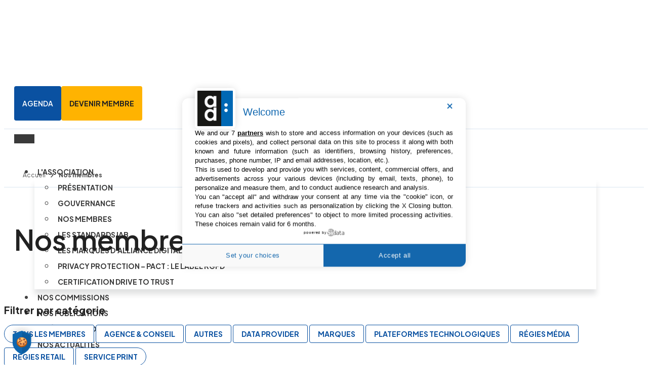

--- FILE ---
content_type: text/html; charset=UTF-8
request_url: https://www.iabfrance.com/membres/
body_size: 33312
content:
<!DOCTYPE html>
<html lang="fr-FR" >
<head>
<meta charset="UTF-8">
<meta name="viewport" content="width=device-width, initial-scale=1.0">
<!-- WP_HEAD() START -->
<link rel="preload" as="style" href="https://fonts.googleapis.com/css?family=Plus+Jakarta+Sans:100,200,300,400,500,600,700,800,900|Plus+Jakarta+Sans:100,200,300,400,500,600,700,800,900|Material+Symbols+Outlined:100,200,300,400,500,600,700,800,900|Material+Symbols+Rounded:100,200,300,400,500,600,700,800,900|Material+Icons:100,200,300,400,500,600,700,800,900" >
<link rel="stylesheet" href="https://fonts.googleapis.com/css?family=Plus+Jakarta+Sans:100,200,300,400,500,600,700,800,900|Plus+Jakarta+Sans:100,200,300,400,500,600,700,800,900|Material+Symbols+Outlined:100,200,300,400,500,600,700,800,900|Material+Symbols+Rounded:100,200,300,400,500,600,700,800,900|Material+Icons:100,200,300,400,500,600,700,800,900">
<meta name='robots' content='index, follow, max-image-preview:large, max-snippet:-1, max-video-preview:-1' />
	<style>img:is([sizes="auto" i], [sizes^="auto," i]) { contain-intrinsic-size: 3000px 1500px }</style>
	
	<!-- This site is optimized with the Yoast SEO plugin v24.4 - https://yoast.com/wordpress/plugins/seo/ -->
	<title>Nos membres - Alliance Digitale</title>
	<link rel="canonical" href="https://www.alliancedigitale.org/membres/" />
	<meta property="og:locale" content="fr_FR" />
	<meta property="og:type" content="article" />
	<meta property="og:title" content="Nos membres - Alliance Digitale" />
	<meta property="og:url" content="https://www.alliancedigitale.org/membres/" />
	<meta property="og:site_name" content="Alliance Digitale" />
	<meta property="article:modified_time" content="2024-03-11T13:01:50+00:00" />
	<meta name="twitter:card" content="summary_large_image" />
	<script type="application/ld+json" class="yoast-schema-graph">{"@context":"https://schema.org","@graph":[{"@type":"WebPage","@id":"https://www.alliancedigitale.org/membres/","url":"https://www.alliancedigitale.org/membres/","name":"Nos membres - Alliance Digitale","isPartOf":{"@id":"https://www.alliancedigitale.org/#website"},"datePublished":"2023-06-21T14:56:05+00:00","dateModified":"2024-03-11T13:01:50+00:00","breadcrumb":{"@id":"https://www.alliancedigitale.org/membres/#breadcrumb"},"inLanguage":"fr-FR","potentialAction":[{"@type":"ReadAction","target":["https://www.alliancedigitale.org/membres/"]}]},{"@type":"BreadcrumbList","@id":"https://www.alliancedigitale.org/membres/#breadcrumb","itemListElement":[{"@type":"ListItem","position":1,"name":"Accueil","item":"https://www.alliancedigitale.org/"},{"@type":"ListItem","position":2,"name":"Nos membres"}]},{"@type":"WebSite","@id":"https://www.alliancedigitale.org/#website","url":"https://www.alliancedigitale.org/","name":"Alliance Digitale","description":"","publisher":{"@id":"https://www.alliancedigitale.org/#organization"},"potentialAction":[{"@type":"SearchAction","target":{"@type":"EntryPoint","urlTemplate":"https://www.alliancedigitale.org/?s={search_term_string}"},"query-input":{"@type":"PropertyValueSpecification","valueRequired":true,"valueName":"search_term_string"}}],"inLanguage":"fr-FR"},{"@type":"Organization","@id":"https://www.alliancedigitale.org/#organization","name":"Alliance Digitale","url":"https://www.alliancedigitale.org/","logo":{"@type":"ImageObject","inLanguage":"fr-FR","@id":"https://www.alliancedigitale.org/#/schema/logo/image/","url":"https://www.alliancedigitale.org/wp-content/uploads/2023/11/AD_Logo_Bleu_RVB.png","contentUrl":"https://www.alliancedigitale.org/wp-content/uploads/2023/11/AD_Logo_Bleu_RVB.png","width":1654,"height":550,"caption":"Alliance Digitale"},"image":{"@id":"https://www.alliancedigitale.org/#/schema/logo/image/"}}]}</script>
	<!-- / Yoast SEO plugin. -->


<link rel='dns-prefetch' href='//unpkg.com' />
<link rel='dns-prefetch' href='//www.alliancedigitale.org' />
<link rel='dns-prefetch' href='//www.googletagmanager.com' />
<link href='https://fonts.gstatic.com' crossorigin rel='preconnect' />
<link rel="alternate" type="application/rss+xml" title="Alliance Digitale &raquo; Flux" href="https://www.alliancedigitale.org/feed/" />
<link rel="alternate" type="application/rss+xml" title="Alliance Digitale &raquo; Flux des commentaires" href="https://www.alliancedigitale.org/comments/feed/" />
<style id='wp-block-library-inline-css'>
:root{--wp-admin-theme-color:#007cba;--wp-admin-theme-color--rgb:0,124,186;--wp-admin-theme-color-darker-10:#006ba1;--wp-admin-theme-color-darker-10--rgb:0,107,161;--wp-admin-theme-color-darker-20:#005a87;--wp-admin-theme-color-darker-20--rgb:0,90,135;--wp-admin-border-width-focus:2px;--wp-block-synced-color:#7a00df;--wp-block-synced-color--rgb:122,0,223;--wp-bound-block-color:var(--wp-block-synced-color)}@media (min-resolution:192dpi){:root{--wp-admin-border-width-focus:1.5px}}.wp-element-button{cursor:pointer}:root{--wp--preset--font-size--normal:16px;--wp--preset--font-size--huge:42px}:root .has-very-light-gray-background-color{background-color:#eee}:root .has-very-dark-gray-background-color{background-color:#313131}:root .has-very-light-gray-color{color:#eee}:root .has-very-dark-gray-color{color:#313131}:root .has-vivid-green-cyan-to-vivid-cyan-blue-gradient-background{background:linear-gradient(135deg,#00d084,#0693e3)}:root .has-purple-crush-gradient-background{background:linear-gradient(135deg,#34e2e4,#4721fb 50%,#ab1dfe)}:root .has-hazy-dawn-gradient-background{background:linear-gradient(135deg,#faaca8,#dad0ec)}:root .has-subdued-olive-gradient-background{background:linear-gradient(135deg,#fafae1,#67a671)}:root .has-atomic-cream-gradient-background{background:linear-gradient(135deg,#fdd79a,#004a59)}:root .has-nightshade-gradient-background{background:linear-gradient(135deg,#330968,#31cdcf)}:root .has-midnight-gradient-background{background:linear-gradient(135deg,#020381,#2874fc)}.has-regular-font-size{font-size:1em}.has-larger-font-size{font-size:2.625em}.has-normal-font-size{font-size:var(--wp--preset--font-size--normal)}.has-huge-font-size{font-size:var(--wp--preset--font-size--huge)}.has-text-align-center{text-align:center}.has-text-align-left{text-align:left}.has-text-align-right{text-align:right}#end-resizable-editor-section{display:none}.aligncenter{clear:both}.items-justified-left{justify-content:flex-start}.items-justified-center{justify-content:center}.items-justified-right{justify-content:flex-end}.items-justified-space-between{justify-content:space-between}.screen-reader-text{border:0;clip:rect(1px,1px,1px,1px);clip-path:inset(50%);height:1px;margin:-1px;overflow:hidden;padding:0;position:absolute;width:1px;word-wrap:normal!important}.screen-reader-text:focus{background-color:#ddd;clip:auto!important;clip-path:none;color:#444;display:block;font-size:1em;height:auto;left:5px;line-height:normal;padding:15px 23px 14px;text-decoration:none;top:5px;width:auto;z-index:100000}html :where(.has-border-color){border-style:solid}html :where([style*=border-top-color]){border-top-style:solid}html :where([style*=border-right-color]){border-right-style:solid}html :where([style*=border-bottom-color]){border-bottom-style:solid}html :where([style*=border-left-color]){border-left-style:solid}html :where([style*=border-width]){border-style:solid}html :where([style*=border-top-width]){border-top-style:solid}html :where([style*=border-right-width]){border-right-style:solid}html :where([style*=border-bottom-width]){border-bottom-style:solid}html :where([style*=border-left-width]){border-left-style:solid}html :where(img[class*=wp-image-]){height:auto;max-width:100%}:where(figure){margin:0 0 1em}html :where(.is-position-sticky){--wp-admin--admin-bar--position-offset:var(--wp-admin--admin-bar--height,0px)}@media screen and (max-width:600px){html :where(.is-position-sticky){--wp-admin--admin-bar--position-offset:0px}}
</style>
<style id='classic-theme-styles-inline-css'>
/*! This file is auto-generated */
.wp-block-button__link{color:#fff;background-color:#32373c;border-radius:9999px;box-shadow:none;text-decoration:none;padding:calc(.667em + 2px) calc(1.333em + 2px);font-size:1.125em}.wp-block-file__button{background:#32373c;color:#fff;text-decoration:none}
</style>
<style id='global-styles-inline-css'>
:root{--wp--preset--aspect-ratio--square: 1;--wp--preset--aspect-ratio--4-3: 4/3;--wp--preset--aspect-ratio--3-4: 3/4;--wp--preset--aspect-ratio--3-2: 3/2;--wp--preset--aspect-ratio--2-3: 2/3;--wp--preset--aspect-ratio--16-9: 16/9;--wp--preset--aspect-ratio--9-16: 9/16;--wp--preset--color--black: #000000;--wp--preset--color--cyan-bluish-gray: #abb8c3;--wp--preset--color--white: #ffffff;--wp--preset--color--pale-pink: #f78da7;--wp--preset--color--vivid-red: #cf2e2e;--wp--preset--color--luminous-vivid-orange: #ff6900;--wp--preset--color--luminous-vivid-amber: #fcb900;--wp--preset--color--light-green-cyan: #7bdcb5;--wp--preset--color--vivid-green-cyan: #00d084;--wp--preset--color--pale-cyan-blue: #8ed1fc;--wp--preset--color--vivid-cyan-blue: #0693e3;--wp--preset--color--vivid-purple: #9b51e0;--wp--preset--color--base: #ffffff;--wp--preset--color--contrast: #000000;--wp--preset--color--primary: #9DFF20;--wp--preset--color--secondary: #345C00;--wp--preset--color--tertiary: #F6F6F6;--wp--preset--gradient--vivid-cyan-blue-to-vivid-purple: linear-gradient(135deg,rgba(6,147,227,1) 0%,rgb(155,81,224) 100%);--wp--preset--gradient--light-green-cyan-to-vivid-green-cyan: linear-gradient(135deg,rgb(122,220,180) 0%,rgb(0,208,130) 100%);--wp--preset--gradient--luminous-vivid-amber-to-luminous-vivid-orange: linear-gradient(135deg,rgba(252,185,0,1) 0%,rgba(255,105,0,1) 100%);--wp--preset--gradient--luminous-vivid-orange-to-vivid-red: linear-gradient(135deg,rgba(255,105,0,1) 0%,rgb(207,46,46) 100%);--wp--preset--gradient--very-light-gray-to-cyan-bluish-gray: linear-gradient(135deg,rgb(238,238,238) 0%,rgb(169,184,195) 100%);--wp--preset--gradient--cool-to-warm-spectrum: linear-gradient(135deg,rgb(74,234,220) 0%,rgb(151,120,209) 20%,rgb(207,42,186) 40%,rgb(238,44,130) 60%,rgb(251,105,98) 80%,rgb(254,248,76) 100%);--wp--preset--gradient--blush-light-purple: linear-gradient(135deg,rgb(255,206,236) 0%,rgb(152,150,240) 100%);--wp--preset--gradient--blush-bordeaux: linear-gradient(135deg,rgb(254,205,165) 0%,rgb(254,45,45) 50%,rgb(107,0,62) 100%);--wp--preset--gradient--luminous-dusk: linear-gradient(135deg,rgb(255,203,112) 0%,rgb(199,81,192) 50%,rgb(65,88,208) 100%);--wp--preset--gradient--pale-ocean: linear-gradient(135deg,rgb(255,245,203) 0%,rgb(182,227,212) 50%,rgb(51,167,181) 100%);--wp--preset--gradient--electric-grass: linear-gradient(135deg,rgb(202,248,128) 0%,rgb(113,206,126) 100%);--wp--preset--gradient--midnight: linear-gradient(135deg,rgb(2,3,129) 0%,rgb(40,116,252) 100%);--wp--preset--font-size--small: clamp(0.875rem, 0.875rem + ((1vw - 0.2rem) * 0.227), 1rem);--wp--preset--font-size--medium: clamp(1rem, 1rem + ((1vw - 0.2rem) * 0.227), 1.125rem);--wp--preset--font-size--large: clamp(1.75rem, 1.75rem + ((1vw - 0.2rem) * 0.227), 1.875rem);--wp--preset--font-size--x-large: 2.25rem;--wp--preset--font-size--xx-large: clamp(6.1rem, 6.1rem + ((1vw - 0.2rem) * 7.091), 10rem);--wp--preset--font-family--dm-sans: "DM Sans", sans-serif;--wp--preset--font-family--ibm-plex-mono: 'IBM Plex Mono', monospace;--wp--preset--font-family--inter: "Inter", sans-serif;--wp--preset--font-family--system-font: -apple-system,BlinkMacSystemFont,"Segoe UI",Roboto,Oxygen-Sans,Ubuntu,Cantarell,"Helvetica Neue",sans-serif;--wp--preset--font-family--source-serif-pro: "Source Serif Pro", serif;--wp--preset--spacing--20: 0.44rem;--wp--preset--spacing--30: clamp(1.5rem, 5vw, 2rem);--wp--preset--spacing--40: clamp(1.8rem, 1.8rem + ((1vw - 0.48rem) * 2.885), 3rem);--wp--preset--spacing--50: clamp(2.5rem, 8vw, 4.5rem);--wp--preset--spacing--60: clamp(3.75rem, 10vw, 7rem);--wp--preset--spacing--70: clamp(5rem, 5.25rem + ((1vw - 0.48rem) * 9.096), 8rem);--wp--preset--spacing--80: clamp(7rem, 14vw, 11rem);--wp--preset--shadow--natural: 6px 6px 9px rgba(0, 0, 0, 0.2);--wp--preset--shadow--deep: 12px 12px 50px rgba(0, 0, 0, 0.4);--wp--preset--shadow--sharp: 6px 6px 0px rgba(0, 0, 0, 0.2);--wp--preset--shadow--outlined: 6px 6px 0px -3px rgba(255, 255, 255, 1), 6px 6px rgba(0, 0, 0, 1);--wp--preset--shadow--crisp: 6px 6px 0px rgba(0, 0, 0, 1);}:root :where(.is-layout-flow) > :first-child{margin-block-start: 0;}:root :where(.is-layout-flow) > :last-child{margin-block-end: 0;}:root :where(.is-layout-flow) > *{margin-block-start: 1.5rem;margin-block-end: 0;}:root :where(.is-layout-constrained) > :first-child{margin-block-start: 0;}:root :where(.is-layout-constrained) > :last-child{margin-block-end: 0;}:root :where(.is-layout-constrained) > *{margin-block-start: 1.5rem;margin-block-end: 0;}:root :where(.is-layout-flex){gap: 1.5rem;}:root :where(.is-layout-grid){gap: 1.5rem;}body .is-layout-flex{display: flex;}.is-layout-flex{flex-wrap: wrap;align-items: center;}.is-layout-flex > :is(*, div){margin: 0;}body .is-layout-grid{display: grid;}.is-layout-grid > :is(*, div){margin: 0;}.has-black-color{color: var(--wp--preset--color--black) !important;}.has-cyan-bluish-gray-color{color: var(--wp--preset--color--cyan-bluish-gray) !important;}.has-white-color{color: var(--wp--preset--color--white) !important;}.has-pale-pink-color{color: var(--wp--preset--color--pale-pink) !important;}.has-vivid-red-color{color: var(--wp--preset--color--vivid-red) !important;}.has-luminous-vivid-orange-color{color: var(--wp--preset--color--luminous-vivid-orange) !important;}.has-luminous-vivid-amber-color{color: var(--wp--preset--color--luminous-vivid-amber) !important;}.has-light-green-cyan-color{color: var(--wp--preset--color--light-green-cyan) !important;}.has-vivid-green-cyan-color{color: var(--wp--preset--color--vivid-green-cyan) !important;}.has-pale-cyan-blue-color{color: var(--wp--preset--color--pale-cyan-blue) !important;}.has-vivid-cyan-blue-color{color: var(--wp--preset--color--vivid-cyan-blue) !important;}.has-vivid-purple-color{color: var(--wp--preset--color--vivid-purple) !important;}.has-black-background-color{background-color: var(--wp--preset--color--black) !important;}.has-cyan-bluish-gray-background-color{background-color: var(--wp--preset--color--cyan-bluish-gray) !important;}.has-white-background-color{background-color: var(--wp--preset--color--white) !important;}.has-pale-pink-background-color{background-color: var(--wp--preset--color--pale-pink) !important;}.has-vivid-red-background-color{background-color: var(--wp--preset--color--vivid-red) !important;}.has-luminous-vivid-orange-background-color{background-color: var(--wp--preset--color--luminous-vivid-orange) !important;}.has-luminous-vivid-amber-background-color{background-color: var(--wp--preset--color--luminous-vivid-amber) !important;}.has-light-green-cyan-background-color{background-color: var(--wp--preset--color--light-green-cyan) !important;}.has-vivid-green-cyan-background-color{background-color: var(--wp--preset--color--vivid-green-cyan) !important;}.has-pale-cyan-blue-background-color{background-color: var(--wp--preset--color--pale-cyan-blue) !important;}.has-vivid-cyan-blue-background-color{background-color: var(--wp--preset--color--vivid-cyan-blue) !important;}.has-vivid-purple-background-color{background-color: var(--wp--preset--color--vivid-purple) !important;}.has-black-border-color{border-color: var(--wp--preset--color--black) !important;}.has-cyan-bluish-gray-border-color{border-color: var(--wp--preset--color--cyan-bluish-gray) !important;}.has-white-border-color{border-color: var(--wp--preset--color--white) !important;}.has-pale-pink-border-color{border-color: var(--wp--preset--color--pale-pink) !important;}.has-vivid-red-border-color{border-color: var(--wp--preset--color--vivid-red) !important;}.has-luminous-vivid-orange-border-color{border-color: var(--wp--preset--color--luminous-vivid-orange) !important;}.has-luminous-vivid-amber-border-color{border-color: var(--wp--preset--color--luminous-vivid-amber) !important;}.has-light-green-cyan-border-color{border-color: var(--wp--preset--color--light-green-cyan) !important;}.has-vivid-green-cyan-border-color{border-color: var(--wp--preset--color--vivid-green-cyan) !important;}.has-pale-cyan-blue-border-color{border-color: var(--wp--preset--color--pale-cyan-blue) !important;}.has-vivid-cyan-blue-border-color{border-color: var(--wp--preset--color--vivid-cyan-blue) !important;}.has-vivid-purple-border-color{border-color: var(--wp--preset--color--vivid-purple) !important;}.has-vivid-cyan-blue-to-vivid-purple-gradient-background{background: var(--wp--preset--gradient--vivid-cyan-blue-to-vivid-purple) !important;}.has-light-green-cyan-to-vivid-green-cyan-gradient-background{background: var(--wp--preset--gradient--light-green-cyan-to-vivid-green-cyan) !important;}.has-luminous-vivid-amber-to-luminous-vivid-orange-gradient-background{background: var(--wp--preset--gradient--luminous-vivid-amber-to-luminous-vivid-orange) !important;}.has-luminous-vivid-orange-to-vivid-red-gradient-background{background: var(--wp--preset--gradient--luminous-vivid-orange-to-vivid-red) !important;}.has-very-light-gray-to-cyan-bluish-gray-gradient-background{background: var(--wp--preset--gradient--very-light-gray-to-cyan-bluish-gray) !important;}.has-cool-to-warm-spectrum-gradient-background{background: var(--wp--preset--gradient--cool-to-warm-spectrum) !important;}.has-blush-light-purple-gradient-background{background: var(--wp--preset--gradient--blush-light-purple) !important;}.has-blush-bordeaux-gradient-background{background: var(--wp--preset--gradient--blush-bordeaux) !important;}.has-luminous-dusk-gradient-background{background: var(--wp--preset--gradient--luminous-dusk) !important;}.has-pale-ocean-gradient-background{background: var(--wp--preset--gradient--pale-ocean) !important;}.has-electric-grass-gradient-background{background: var(--wp--preset--gradient--electric-grass) !important;}.has-midnight-gradient-background{background: var(--wp--preset--gradient--midnight) !important;}.has-small-font-size{font-size: var(--wp--preset--font-size--small) !important;}.has-medium-font-size{font-size: var(--wp--preset--font-size--medium) !important;}.has-large-font-size{font-size: var(--wp--preset--font-size--large) !important;}.has-x-large-font-size{font-size: var(--wp--preset--font-size--x-large) !important;}
</style>
<link rel='stylesheet' id='oxygen-aos-css' href='https://www.alliancedigitale.org/wp-content/plugins/oxygen/component-framework/vendor/aos/aos.css?ver=b1cf7b0e00f5ed36da528fc200698158' media='all' />
<link rel='stylesheet' id='oxygen-css' href='https://www.alliancedigitale.org/wp-content/plugins/oxygen/component-framework/oxygen.css?ver=4.9.1' media='all' />
<link rel='stylesheet' id='heateor_sss_frontend_css-css' href='https://www.alliancedigitale.org/wp-content/plugins/sassy-social-share/public/css/sassy-social-share-public.css?ver=3.3.70' media='all' />
<style id='heateor_sss_frontend_css-inline-css'>
.heateor_sss_button_instagram span.heateor_sss_svg,a.heateor_sss_instagram span.heateor_sss_svg{background:radial-gradient(circle at 30% 107%,#fdf497 0,#fdf497 5%,#fd5949 45%,#d6249f 60%,#285aeb 90%)}.heateor_sss_horizontal_sharing .heateor_sss_svg,.heateor_sss_standard_follow_icons_container .heateor_sss_svg{color:#fff;border-width:0px;border-style:solid;border-color:transparent}.heateor_sss_horizontal_sharing .heateorSssTCBackground{color:#666}.heateor_sss_horizontal_sharing span.heateor_sss_svg:hover,.heateor_sss_standard_follow_icons_container span.heateor_sss_svg:hover{border-color:transparent;}.heateor_sss_vertical_sharing span.heateor_sss_svg,.heateor_sss_floating_follow_icons_container span.heateor_sss_svg{color:#fff;border-width:0px;border-style:solid;border-color:transparent;}.heateor_sss_vertical_sharing .heateorSssTCBackground{color:#666;}.heateor_sss_vertical_sharing span.heateor_sss_svg:hover,.heateor_sss_floating_follow_icons_container span.heateor_sss_svg:hover{border-color:transparent;}@media screen and (max-width:783px) {.heateor_sss_vertical_sharing{display:none!important}}.heateor_sss_sharing_ul{
	display:flex;
	justify-content:center;
}

@media screen and (max-width:768px){
	.heateor_sss_sharing_ul{
	display:flex;
	align-items:center;
	flex-direction:column;
	}
}
</style>
<link rel='stylesheet' id='sib-front-css-css' href='https://www.alliancedigitale.org/wp-content/plugins/mailin/css/mailin-front.css?ver=b1cf7b0e00f5ed36da528fc200698158' media='all' />
<script src="https://www.alliancedigitale.org/wp-includes/js/jquery/jquery.min.js?ver=3.7.1" id="jquery-core-js"></script>
<script src="https://www.alliancedigitale.org/wp-content/plugins/oxygen/component-framework/vendor/aos/aos.js?ver=1" id="oxygen-aos-js"></script>
<script id="sib-front-js-js-extra">
var sibErrMsg = {"invalidMail":"Veuillez entrer une adresse e-mail valide.","requiredField":"Veuillez compl\u00e9ter les champs obligatoires.","invalidDateFormat":"Veuillez entrer une date valide.","invalidSMSFormat":"Veuillez entrer une num\u00e9ro de t\u00e9l\u00e9phone valide."};
var ajax_sib_front_object = {"ajax_url":"https:\/\/www.alliancedigitale.org\/wp-admin\/admin-ajax.php","ajax_nonce":"79376a8e51","flag_url":"https:\/\/www.alliancedigitale.org\/wp-content\/plugins\/mailin\/img\/flags\/"};
</script>
<script src="https://www.alliancedigitale.org/wp-content/plugins/mailin/js/mailin-front.js?ver=1758031128" id="sib-front-js-js"></script>
<link rel="https://api.w.org/" href="https://www.alliancedigitale.org/wp-json/" /><link rel="alternate" title="JSON" type="application/json" href="https://www.alliancedigitale.org/wp-json/wp/v2/pages/26" /><link rel="EditURI" type="application/rsd+xml" title="RSD" href="https://www.alliancedigitale.org/xmlrpc.php?rsd" />

<link rel='shortlink' href='https://www.alliancedigitale.org/?p=26' />
<link rel="alternate" title="oEmbed (JSON)" type="application/json+oembed" href="https://www.alliancedigitale.org/wp-json/oembed/1.0/embed?url=https%3A%2F%2Fwww.alliancedigitale.org%2Fmembres%2F" />
<link rel="alternate" title="oEmbed (XML)" type="text/xml+oembed" href="https://www.alliancedigitale.org/wp-json/oembed/1.0/embed?url=https%3A%2F%2Fwww.alliancedigitale.org%2Fmembres%2F&#038;format=xml" />
<meta name="generator" content="Site Kit by Google 1.145.0" /><meta name="google-site-verification" content="oCcIvoskNHKkBbeAR-nM3bl5DBjJKcKb6imKdtSGnGQ"><script type="text/javascript" src="https://cdn.brevo.com/js/sdk-loader.js" async></script>
<script type="text/javascript">
  window.Brevo = window.Brevo || [];
  window.Brevo.push(['init', {"client_key":"7pnhxq0u17ultxdz95hk64ra","email_id":null,"push":{"customDomain":"https:\/\/www.alliancedigitale.org\/wp-content\/plugins\/mailin\/"},"service_worker_url":"sw.js?key=${key}","frame_url":"brevo-frame.html"}]);
</script><style class='wp-fonts-local'>
@font-face{font-family:"DM Sans";font-style:normal;font-weight:400;font-display:fallback;src:url('https://www.alliancedigitale.org/wp-content/themes/oxygen-is-not-a-theme/assets/fonts/dm-sans/DMSans-Regular.woff2') format('woff2');font-stretch:normal;}
@font-face{font-family:"DM Sans";font-style:italic;font-weight:400;font-display:fallback;src:url('https://www.alliancedigitale.org/wp-content/themes/oxygen-is-not-a-theme/assets/fonts/dm-sans/DMSans-Regular-Italic.woff2') format('woff2');font-stretch:normal;}
@font-face{font-family:"DM Sans";font-style:normal;font-weight:700;font-display:fallback;src:url('https://www.alliancedigitale.org/wp-content/themes/oxygen-is-not-a-theme/assets/fonts/dm-sans/DMSans-Bold.woff2') format('woff2');font-stretch:normal;}
@font-face{font-family:"DM Sans";font-style:italic;font-weight:700;font-display:fallback;src:url('https://www.alliancedigitale.org/wp-content/themes/oxygen-is-not-a-theme/assets/fonts/dm-sans/DMSans-Bold-Italic.woff2') format('woff2');font-stretch:normal;}
@font-face{font-family:"IBM Plex Mono";font-style:normal;font-weight:300;font-display:block;src:url('https://www.alliancedigitale.org/wp-content/themes/oxygen-is-not-a-theme/assets/fonts/ibm-plex-mono/IBMPlexMono-Light.woff2') format('woff2');font-stretch:normal;}
@font-face{font-family:"IBM Plex Mono";font-style:normal;font-weight:400;font-display:block;src:url('https://www.alliancedigitale.org/wp-content/themes/oxygen-is-not-a-theme/assets/fonts/ibm-plex-mono/IBMPlexMono-Regular.woff2') format('woff2');font-stretch:normal;}
@font-face{font-family:"IBM Plex Mono";font-style:italic;font-weight:400;font-display:block;src:url('https://www.alliancedigitale.org/wp-content/themes/oxygen-is-not-a-theme/assets/fonts/ibm-plex-mono/IBMPlexMono-Italic.woff2') format('woff2');font-stretch:normal;}
@font-face{font-family:"IBM Plex Mono";font-style:normal;font-weight:700;font-display:block;src:url('https://www.alliancedigitale.org/wp-content/themes/oxygen-is-not-a-theme/assets/fonts/ibm-plex-mono/IBMPlexMono-Bold.woff2') format('woff2');font-stretch:normal;}
@font-face{font-family:Inter;font-style:normal;font-weight:200 900;font-display:fallback;src:url('https://www.alliancedigitale.org/wp-content/themes/oxygen-is-not-a-theme/assets/fonts/inter/Inter-VariableFont_slnt,wght.ttf') format('truetype');font-stretch:normal;}
@font-face{font-family:"Source Serif Pro";font-style:normal;font-weight:200 900;font-display:fallback;src:url('https://www.alliancedigitale.org/wp-content/themes/oxygen-is-not-a-theme/assets/fonts/source-serif-pro/SourceSerif4Variable-Roman.ttf.woff2') format('woff2');font-stretch:normal;}
@font-face{font-family:"Source Serif Pro";font-style:italic;font-weight:200 900;font-display:fallback;src:url('https://www.alliancedigitale.org/wp-content/themes/oxygen-is-not-a-theme/assets/fonts/source-serif-pro/SourceSerif4Variable-Italic.ttf.woff2') format('woff2');font-stretch:normal;}
</style>
<link rel="icon" href="https://www.alliancedigitale.org/wp-content/uploads/2023/11/AD_Icone_Bleue-1.svg" sizes="32x32" />
<link rel="icon" href="https://www.alliancedigitale.org/wp-content/uploads/2023/11/AD_Icone_Bleue-1.svg" sizes="192x192" />
<link rel="apple-touch-icon" href="https://www.alliancedigitale.org/wp-content/uploads/2023/11/AD_Icone_Bleue-1.svg" />
<meta name="msapplication-TileImage" content="https://www.alliancedigitale.org/wp-content/uploads/2023/11/AD_Icone_Bleue-1.svg" />
<link rel='stylesheet' id='oxygen-styles-css' href='//www.iabfrance.com/membres/?xlink=css&#038;ver=b1cf7b0e00f5ed36da528fc200698158' media='all' />
<!-- END OF WP_HEAD() -->
</head>
<body class="page-template-default page page-id-26 wp-custom-logo wp-embed-responsive  oxygen-body" >




						<header id="_header-135-6" class="oxy-header-wrapper oxy-sticky-header oxy-overlay-header oxy-header" ><div id="_header_row-136-6" class="oxy-header-row" ><div class="oxy-header-container"><div id="_header_left-137-6" class="oxy-header-left" ><a id="link-168-6" class="ct-link" href="https://www.alliancedigitale.org/"   ><img  id="image-90-6" alt="" src="https://www.alliancedigitale.org/wp-content/uploads/2024/07/AD_Logo_Bleu_CMJN.svg" class="ct-image" srcset="" sizes="(max-width: 1px) 100vw, 1px" /></a><div id="fancy_icon-177-6" class="ct-fancy-icon burger-menu" ><svg id="svg-fancy_icon-177-6"><use xlink:href="#Lineariconsicon-menu"></use></svg></div><div id="fancy_icon-180-6" class="ct-fancy-icon close-menu-btn" ><svg id="svg-fancy_icon-180-6"><use xlink:href="#Lineariconsicon-cross"></use></svg></div><div id="code_block-178-6" class="ct-code-block" ></div></div><div id="_header_center-139-6" class="oxy-header-center" ></div><div id="_header_right-140-6" class="oxy-header-right" ><div id="div_block-300-6" class="ct-div-block" ><a id="link-297-6" class="ct-link btn-bleu" href="https://www.alliancedigitale.org/agenda" target="_self"  ><img  id="image-323-6" alt="" src="https://www.alliancedigitale.org/wp-content/uploads/2025/02/calendar.svg" class="ct-image" srcset="" sizes="(max-width: 24px) 100vw, 24px" /><div id="text_block-317-6" class="ct-text-block" >Agenda<br></div></a><a id="link-94-6" class="ct-link btn-jaune" href="https://www.alliancedigitale.org/devenir-membre/" target="_self"  ><div id="text_block-95-6" class="ct-text-block" >Devenir Membre<br></div><div id="_rich_text-96-6" class="oxy-rich-text" ><span class="material-symbols-outlined">
east
</span></div></a></div></div></div></div><div id="_header_row-143-6" class="oxy-header-row" ><div class="oxy-header-container"><div id="_header_left-144-6" class="oxy-header-left" ><nav id="_nav_menu-165-6" class="oxy-nav-menu oxy-nav-menu-dropdowns oxy-nav-menu-dropdown-arrow oxy-nav-menu-responsive-dropdowns" ><div class='oxy-menu-toggle'><div class='oxy-nav-menu-hamburger-wrap'><div class='oxy-nav-menu-hamburger'><div class='oxy-nav-menu-hamburger-line'></div><div class='oxy-nav-menu-hamburger-line'></div><div class='oxy-nav-menu-hamburger-line'></div></div></div></div><div class="menu-menu-principal-container"><ul id="menu-menu-principal" class="oxy-nav-menu-list"><li id="menu-item-244" class="menu-item menu-item-type-custom menu-item-object-custom current-menu-ancestor current-menu-parent menu-item-has-children menu-item-244"><a href="#">L'association</a>
<ul class="sub-menu">
	<li id="menu-item-51" class="menu-item menu-item-type-post_type menu-item-object-page menu-item-51"><a href="https://www.alliancedigitale.org/presentation/">Présentation</a></li>
	<li id="menu-item-49" class="menu-item menu-item-type-post_type menu-item-object-page menu-item-49"><a href="https://www.alliancedigitale.org/gouvernance-notre-equipe/">Gouvernance</a></li>
	<li id="menu-item-47" class="menu-item menu-item-type-post_type menu-item-object-page current-menu-item page_item page-item-26 current_page_item menu-item-47"><a href="https://www.alliancedigitale.org/membres/" aria-current="page">Nos membres</a></li>
	<li id="menu-item-2713" class="menu-item menu-item-type-post_type menu-item-object-page menu-item-2713"><a href="https://www.alliancedigitale.org/les-standards-iab/">Les standards IAB</a></li>
	<li id="menu-item-7998" class="menu-item menu-item-type-post_type menu-item-object-page menu-item-7998"><a href="https://www.alliancedigitale.org/communaute-des-marques-dalliance-digitale/">Les Marques d’Alliance Digitale </a></li>
	<li id="menu-item-5641" class="menu-item menu-item-type-custom menu-item-object-custom menu-item-5641"><a href="https://www.alliancedigitale.org/publication/privacy-protection-pact-le-label-rgpd/">Privacy Protection – Pact : le label RGPD</a></li>
	<li id="menu-item-803" class="menu-item menu-item-type-custom menu-item-object-custom menu-item-803"><a target="_blank" href="https://www.cesp.org/en/grid-drive-to-trust/">Certification Drive to Trust</a></li>
</ul>
</li>
<li id="menu-item-45" class="menu-item menu-item-type-post_type menu-item-object-page menu-item-45"><a href="https://www.alliancedigitale.org/commissions/">Nos commissions</a></li>
<li id="menu-item-52" class="menu-item menu-item-type-post_type menu-item-object-page menu-item-52"><a href="https://www.alliancedigitale.org/toutes-nos-publications/">Nos publications</a></li>
<li id="menu-item-5999" class="menu-item menu-item-type-post_type menu-item-object-page menu-item-5999"><a href="https://www.alliancedigitale.org/videos-audios/">Vidéos &amp; Audios</a></li>
<li id="menu-item-44" class="menu-item menu-item-type-post_type menu-item-object-page menu-item-44"><a href="https://www.alliancedigitale.org/actualites/">Nos Actualités</a></li>
<li id="menu-item-245" class="menu-item menu-item-type-post_type menu-item-object-page menu-item-245"><a href="https://www.alliancedigitale.org/contact/">Contact</a></li>
</ul></div></nav></div><div id="_header_center-147-6" class="oxy-header-center" ></div><div id="_header_right-148-6" class="oxy-header-right" ><div id="fancy_icon-336-6" class="ct-fancy-icon" ><svg id="svg-fancy_icon-336-6"><use xlink:href="#FontAwesomeicon-search"></use></svg></div><div id="div_block-324-6" class="ct-div-block" >
                <div id="_search_form-14-6" class="oxy-search-form" >
                <form role="search" method="get" class="search-form" action="https://www.alliancedigitale.org/">
				<label>
					<span class="screen-reader-text">Rechercher :</span>
					<input type="search" class="search-field" placeholder="Rechercher…" value="" name="s" />
				</label>
				<input type="submit" class="search-submit" value="Rechercher" />
			</form>                </div>
        
        </div>
                <div id="_search_form-330-6" class="oxy-search-form" >
                <form role="search" method="get" class="search-form" action="https://www.alliancedigitale.org/">
				<label>
					<span class="screen-reader-text">Rechercher :</span>
					<input type="search" class="search-field" placeholder="Rechercher…" value="" name="s" />
				</label>
				<input type="submit" class="search-submit" value="Rechercher" />
			</form>                </div>
        
        </div></div></div></header>
				<script type="text/javascript">
			jQuery(document).ready(function() {
				var selector = "#_header-135-6",
					scrollval = parseInt("300");
				if (!scrollval || scrollval < 1) {
										if (jQuery(window).width() >= 1151){
											jQuery("body").css("margin-top", jQuery(selector).outerHeight());
						jQuery(selector).addClass("oxy-sticky-header-active");
										}
									}
				else {
					var scrollTopOld = 0;
					jQuery(window).scroll(function() {
						if (!jQuery('body').hasClass('oxy-nav-menu-prevent-overflow')) {
							if (jQuery(this).scrollTop() > scrollval 
																) {
								if (
																		jQuery(window).width() >= 1151 && 
																		!jQuery(selector).hasClass("oxy-sticky-header-active")) {
									if (jQuery(selector).css('position')!='absolute') {
										jQuery("body").css("margin-top", jQuery(selector).outerHeight());
									}
									jQuery(selector)
										.addClass("oxy-sticky-header-active")
																	}
							}
							else {
								jQuery(selector)
									.removeClass("oxy-sticky-header-fade-in")
									.removeClass("oxy-sticky-header-active");
								if (jQuery(selector).css('position')!='absolute') {
									jQuery("body").css("margin-top", "");
								}
							}
							scrollTopOld = jQuery(this).scrollTop();
						}
					})
				}
			});
		</script><section id="section-269-6" class=" ct-section" ><div class="ct-section-inner-wrap"><div id="div_block-280-6" class="ct-div-block" ><div id="_rich_text-277-6" class="oxy-rich-text" ><span class="material-symbols-outlined">
west
</span></div><div id="text_block-278-6" class="ct-text-block" >Retour</div><div id="code_block-279-6" class="ct-code-block" ></div></div></div></section><section id="section-238-6" class=" ct-section" ><div class="ct-section-inner-wrap"><div id="code_block-236-6" class="ct-code-block" ><div id="breadcrumbs" class="breadcrumb"><span><span><a href="https://www.alliancedigitale.org/">Accueil</a></span> <span class="material-symbols-outlined breadcrumbs_icon__chevron-right"> chevron_right </span> <span class="breadcrumb_last" aria-current="page"><strong>Nos membres</strong></span></span></div></div></div></section><div id="div_block-172-6" class="ct-div-block menu-responsive" ><nav id="_nav_menu-171-6" class="oxy-nav-menu oxy-nav-menu-dropdowns oxy-nav-menu-dropdown-arrow oxy-nav-menu-responsive-dropdowns" ><div class='oxy-menu-toggle'><div class='oxy-nav-menu-hamburger-wrap'><div class='oxy-nav-menu-hamburger'><div class='oxy-nav-menu-hamburger-line'></div><div class='oxy-nav-menu-hamburger-line'></div><div class='oxy-nav-menu-hamburger-line'></div></div></div></div><div class="menu-menu-principal-container"><ul id="menu-menu-principal-1" class="oxy-nav-menu-list"><li class="menu-item menu-item-type-custom menu-item-object-custom current-menu-ancestor current-menu-parent menu-item-has-children menu-item-244"><a href="#">L'association</a>
<ul class="sub-menu">
	<li class="menu-item menu-item-type-post_type menu-item-object-page menu-item-51"><a href="https://www.alliancedigitale.org/presentation/">Présentation</a></li>
	<li class="menu-item menu-item-type-post_type menu-item-object-page menu-item-49"><a href="https://www.alliancedigitale.org/gouvernance-notre-equipe/">Gouvernance</a></li>
	<li class="menu-item menu-item-type-post_type menu-item-object-page current-menu-item page_item page-item-26 current_page_item menu-item-47"><a href="https://www.alliancedigitale.org/membres/" aria-current="page">Nos membres</a></li>
	<li class="menu-item menu-item-type-post_type menu-item-object-page menu-item-2713"><a href="https://www.alliancedigitale.org/les-standards-iab/">Les standards IAB</a></li>
	<li class="menu-item menu-item-type-post_type menu-item-object-page menu-item-7998"><a href="https://www.alliancedigitale.org/communaute-des-marques-dalliance-digitale/">Les Marques d’Alliance Digitale </a></li>
	<li class="menu-item menu-item-type-custom menu-item-object-custom menu-item-5641"><a href="https://www.alliancedigitale.org/publication/privacy-protection-pact-le-label-rgpd/">Privacy Protection – Pact : le label RGPD</a></li>
	<li class="menu-item menu-item-type-custom menu-item-object-custom menu-item-803"><a target="_blank" href="https://www.cesp.org/en/grid-drive-to-trust/">Certification Drive to Trust</a></li>
</ul>
</li>
<li class="menu-item menu-item-type-post_type menu-item-object-page menu-item-45"><a href="https://www.alliancedigitale.org/commissions/">Nos commissions</a></li>
<li class="menu-item menu-item-type-post_type menu-item-object-page menu-item-52"><a href="https://www.alliancedigitale.org/toutes-nos-publications/">Nos publications</a></li>
<li class="menu-item menu-item-type-post_type menu-item-object-page menu-item-5999"><a href="https://www.alliancedigitale.org/videos-audios/">Vidéos &amp; Audios</a></li>
<li class="menu-item menu-item-type-post_type menu-item-object-page menu-item-44"><a href="https://www.alliancedigitale.org/actualites/">Nos Actualités</a></li>
<li class="menu-item menu-item-type-post_type menu-item-object-page menu-item-245"><a href="https://www.alliancedigitale.org/contact/">Contact</a></li>
</ul></div></nav><div id="code_block-234-6" class="ct-code-block" >hello world!</div><div id="div_block-310-6" class="ct-div-block" ><a id="link-311-6" class="ct-link btn-bleu" href="https://www.alliancedigitale.org/agenda" target="_self"  ><img  id="image-322-6" alt="" src="https://www.alliancedigitale.org/wp-content/uploads/2025/02/calendar.svg" class="ct-image" srcset="" sizes="(max-width: 24px) 100vw, 24px" /><div id="text_block-312-6" class="ct-text-block" >Agenda<br></div></a><a id="link-313-6" class="ct-link btn-jaune" href="https://www.alliancedigitale.org/devenir-membre/" target="_self"  ><div id="text_block-314-6" class="ct-text-block" >Devenir Membre<br></div><div id="_rich_text-315-6" class="oxy-rich-text" ><span class="material-symbols-outlined">
east
</span></div></a></div><div id="div_block-263-6" class="ct-div-block" ><div id="code_block-266-6" class="ct-code-block" ></div></div></div><div id='inner_content-4-6' class='ct-inner-content'><section id="section-2-26" class=" ct-section" ><div class="ct-section-inner-wrap"><h1 id="headline-3-26" class="ct-headline"><span id="span-5-26" class="ct-span" >Nos membres</span></h1></div></section><section id="section-48-26" class=" ct-section" ><div class="ct-section-inner-wrap"><div id="div_block-3-1804" class="ct-div-block" ><div id="text_block-4-1804" class="ct-text-block" >Filtrer par catégorie</div><div id="code_block-5-1804" class="ct-code-block block_categories" >	
<ul class="filter-buttons">
	<li class="filter-button filter-all" data-filter="all">
		<a class="filter-link" href="/membres">Tous les membres</a>
</li>
   		<li class="filter-button" data-filter="agence-conseil">
			<a class="filter-link" href="/categorie_membres/agence-conseil">Agence &amp; Conseil</a>
		</li>
			<li class="filter-button" data-filter="autres">
			<a class="filter-link" href="/categorie_membres/autres">Autres</a>
		</li>
			<li class="filter-button" data-filter="data-provider">
			<a class="filter-link" href="/categorie_membres/data-provider">Data provider</a>
		</li>
			<li class="filter-button" data-filter="marques">
			<a class="filter-link" href="/categorie_membres/marques">Marques</a>
		</li>
			<li class="filter-button" data-filter="plateformes-technologiques">
			<a class="filter-link" href="/categorie_membres/plateformes-technologiques">Plateformes Technologiques</a>
		</li>
			<li class="filter-button" data-filter="regies-media">
			<a class="filter-link" href="/categorie_membres/regies-media">Régies média</a>
		</li>
			<li class="filter-button" data-filter="regies-retail">
			<a class="filter-link" href="/categorie_membres/regies-retail">Régies Retail</a>
		</li>
			<li class="filter-button" data-filter="service-print">
			<a class="filter-link" href="/categorie_membres/service-print">Service Print</a>
		</li>
	   
</ul>

</div></div><div id="_dynamic_list-43-26" class="oxy-dynamic-list"><div id="div_block-44-26-1" class="ct-div-block" data-id="div_block-44-26"><div id="div_block-31-26-1" class="ct-div-block" data-id="div_block-31-26"><a id="link-588-26-1" class="ct-link" href="https://www.366.fr/" target="_blank" rel="nofollow" data-id="link-588-26"><div id="div_block-32-26-1" class="ct-div-block" style="background-image:url(https://www.alliancedigitale.org/wp-content/uploads/2023/11/logo-366-site-300x300.png);background-size: contain;" data-id="div_block-32-26"></div><div id="div_block-33-26-1" class="ct-div-block " data-id="div_block-33-26"><span id="span-344-26-1" class="ct-span" data-id="span-344-26">366</span></div></a></div></div><div id="div_block-44-26-2" class="ct-div-block" data-id="div_block-44-26"><div id="div_block-31-26-2" class="ct-div-block" data-id="div_block-31-26"><a id="link-588-26-2" class="ct-link" href="https://actionable.live" target="_blank" rel="nofollow" data-id="link-588-26"><div id="div_block-32-26-2" class="ct-div-block" style="background-image:url(https://www.alliancedigitale.org/wp-content/uploads/2024/08/Capture-decran-2024-08-22-a-12.06.24-300x70.png);background-size: contain;" data-id="div_block-32-26"></div><div id="div_block-33-26-2" class="ct-div-block " data-id="div_block-33-26"><span id="span-344-26-2" class="ct-span" data-id="span-344-26">Actionable</span></div></a></div></div><div id="div_block-44-26-3" class="ct-div-block" data-id="div_block-44-26"><div id="div_block-31-26-3" class="ct-div-block" data-id="div_block-31-26"><a id="link-588-26-3" class="ct-link" href="https://www.ad6media.fr" target="_blank" rel="nofollow" data-id="link-588-26"><div id="div_block-32-26-3" class="ct-div-block" style="background-image:url(https://www.alliancedigitale.org/wp-content/uploads/2026/01/Capture-decran-2026-01-14-a-10.34.15-300x207.png);background-size: contain;" data-id="div_block-32-26"></div><div id="div_block-33-26-3" class="ct-div-block " data-id="div_block-33-26"><span id="span-344-26-3" class="ct-span" data-id="span-344-26">AD6MEDIA</span></div></a></div></div><div id="div_block-44-26-4" class="ct-div-block" data-id="div_block-44-26"><div id="div_block-31-26-4" class="ct-div-block" data-id="div_block-31-26"><a id="link-588-26-4" class="ct-link" href="https://addict-mobile.com" target="_blank" rel="nofollow" data-id="link-588-26"><div id="div_block-32-26-4" class="ct-div-block" style="background-image:url(https://www.alliancedigitale.org/wp-content/uploads/2026/01/addict-mobile-blog-default-blog-05-300x180.jpg);background-size: contain;" data-id="div_block-32-26"></div><div id="div_block-33-26-4" class="ct-div-block " data-id="div_block-33-26"><span id="span-344-26-4" class="ct-span" data-id="span-344-26">Addict Mobile</span></div></a></div></div><div id="div_block-44-26-5" class="ct-div-block" data-id="div_block-44-26"><div id="div_block-31-26-5" class="ct-div-block" data-id="div_block-31-26"><a id="link-588-26-5" class="ct-link" href="https://additi.ouest-france.fr" target="_blank" rel="nofollow" data-id="link-588-26"><div id="div_block-32-26-5" class="ct-div-block" style="background-image:url(https://www.alliancedigitale.org/wp-content/uploads/2025/02/logo.png);background-size: contain;" data-id="div_block-32-26"></div><div id="div_block-33-26-5" class="ct-div-block " data-id="div_block-33-26"><span id="span-344-26-5" class="ct-span" data-id="span-344-26">Additi communication</span></div></a></div></div><div id="div_block-44-26-6" class="ct-div-block" data-id="div_block-44-26"><div id="div_block-31-26-6" class="ct-div-block" data-id="div_block-31-26"><a id="link-588-26-6" class="ct-link" href="https://adevinta.com" target="_blank" rel="nofollow" data-id="link-588-26"><div id="div_block-32-26-6" class="ct-div-block" style="background-image:url(https://www.alliancedigitale.org/wp-content/uploads/2025/02/Adevinta-300x138.png);background-size: contain;" data-id="div_block-32-26"></div><div id="div_block-33-26-6" class="ct-div-block " data-id="div_block-33-26"><span id="span-344-26-6" class="ct-span" data-id="span-344-26">ADEVINTA </span></div></a></div></div><div id="div_block-44-26-7" class="ct-div-block" data-id="div_block-44-26"><div id="div_block-31-26-7" class="ct-div-block" data-id="div_block-31-26"><a id="link-588-26-7" class="ct-link" href="https://site.adform.com" target="_blank" rel="nofollow" data-id="link-588-26"><div id="div_block-32-26-7" class="ct-div-block" style="background-image:url(https://www.alliancedigitale.org/wp-content/uploads/2026/01/images-4-300x91.png);background-size: contain;" data-id="div_block-32-26"></div><div id="div_block-33-26-7" class="ct-div-block " data-id="div_block-33-26"><span id="span-344-26-7" class="ct-span" data-id="span-344-26">Adform AS</span></div></a></div></div><div id="div_block-44-26-8" class="ct-div-block" data-id="div_block-44-26"><div id="div_block-31-26-8" class="ct-div-block" data-id="div_block-31-26"><a id="link-588-26-8" class="ct-link" href="https://www.adloox.com/" target="_blank" rel="nofollow" data-id="link-588-26"><div id="div_block-32-26-8" class="ct-div-block" style="background-image:url(https://www.alliancedigitale.org/wp-content/uploads/2023/11/Capture-decran-2023-11-14-a-18.18.51-300x294.png);background-size: contain;" data-id="div_block-32-26"></div><div id="div_block-33-26-8" class="ct-div-block " data-id="div_block-33-26"><span id="span-344-26-8" class="ct-span" data-id="span-344-26">Adloox</span></div></a></div></div><div id="div_block-44-26-9" class="ct-div-block" data-id="div_block-44-26"><div id="div_block-31-26-9" class="ct-div-block" data-id="div_block-31-26"><a id="link-588-26-9" class="ct-link" href="https://admaxmedia.io" target="_blank" rel="nofollow" data-id="link-588-26"><div id="div_block-32-26-9" class="ct-div-block" style="background-image:url(https://www.alliancedigitale.org/wp-content/uploads/2026/01/Capture-decran-2026-01-14-a-10.45.19-300x91.png);background-size: contain;" data-id="div_block-32-26"></div><div id="div_block-33-26-9" class="ct-div-block " data-id="div_block-33-26"><span id="span-344-26-9" class="ct-span" data-id="span-344-26">ADMAX</span></div></a></div></div><div id="div_block-44-26-10" class="ct-div-block" data-id="div_block-44-26"><div id="div_block-31-26-10" class="ct-div-block" data-id="div_block-31-26"><a id="link-588-26-10" class="ct-link" href="https://www.adobe.com/fr/" target="_blank" rel="nofollow" data-id="link-588-26"><div id="div_block-32-26-10" class="ct-div-block" style="background-image:url(https://www.alliancedigitale.org/wp-content/uploads/logo/Ad/logo-Adobe.png);background-size: contain;" data-id="div_block-32-26"></div><div id="div_block-33-26-10" class="ct-div-block " data-id="div_block-33-26"><span id="span-344-26-10" class="ct-span" data-id="span-344-26">Adobe Systems France</span></div></a></div></div><div id="div_block-44-26-11" class="ct-div-block" data-id="div_block-44-26"><div id="div_block-31-26-11" class="ct-div-block" data-id="div_block-31-26"><a id="link-588-26-11" class="ct-link" href="https://www.adomik.com/" target="_blank" rel="nofollow" data-id="link-588-26"><div id="div_block-32-26-11" class="ct-div-block" style="background-image:url(https://www.alliancedigitale.org/wp-content/uploads/2023/11/fnvchb7ybotjq7fxy1uw-300x269.webp);background-size: contain;" data-id="div_block-32-26"></div><div id="div_block-33-26-11" class="ct-div-block " data-id="div_block-33-26"><span id="span-344-26-11" class="ct-span" data-id="span-344-26">Adomik</span></div></a></div></div><div id="div_block-44-26-12" class="ct-div-block" data-id="div_block-44-26"><div id="div_block-31-26-12" class="ct-div-block" data-id="div_block-31-26"><a id="link-588-26-12" class="ct-link" href="https://adrenalead.com/" target="_blank" rel="nofollow" data-id="link-588-26"><div id="div_block-32-26-12" class="ct-div-block" style="background-image:url(https://www.alliancedigitale.org/wp-content/uploads/2023/11/download-1.png);background-size: contain;" data-id="div_block-32-26"></div><div id="div_block-33-26-12" class="ct-div-block " data-id="div_block-33-26"><span id="span-344-26-12" class="ct-span" data-id="span-344-26">Adrenalead</span></div></a></div></div><div id="div_block-44-26-13" class="ct-div-block" data-id="div_block-44-26"><div id="div_block-31-26-13" class="ct-div-block" data-id="div_block-31-26"><a id="link-588-26-13" class="ct-link" href="https://adsquare.com" target="_blank" rel="nofollow" data-id="link-588-26"><div id="div_block-32-26-13" class="ct-div-block" style="background-image:url(https://www.alliancedigitale.org/wp-content/uploads/2023/11/Capture-decran-2026-01-14-a-15.25.46-300x115.png);background-size: contain;" data-id="div_block-32-26"></div><div id="div_block-33-26-13" class="ct-div-block " data-id="div_block-33-26"><span id="span-344-26-13" class="ct-span" data-id="span-344-26">Adsquare</span></div></a></div></div><div id="div_block-44-26-14" class="ct-div-block" data-id="div_block-44-26"><div id="div_block-31-26-14" class="ct-div-block" data-id="div_block-31-26"><a id="link-588-26-14" class="ct-link" href="https://www.adswizz.com/" target="_blank" rel="nofollow" data-id="link-588-26"><div id="div_block-32-26-14" class="ct-div-block" style="background-image:url(https://www.alliancedigitale.org/wp-content/uploads/2023/11/adswizz_com_logo.jpg);background-size: contain;" data-id="div_block-32-26"></div><div id="div_block-33-26-14" class="ct-div-block " data-id="div_block-33-26"><span id="span-344-26-14" class="ct-span" data-id="span-344-26">AdsWizz</span></div></a></div></div><div id="div_block-44-26-15" class="ct-div-block" data-id="div_block-44-26"><div id="div_block-31-26-15" class="ct-div-block" data-id="div_block-31-26"><a id="link-588-26-15" class="ct-link" href="https://agence-wam.fr" target="_blank" rel="nofollow" data-id="link-588-26"><div id="div_block-32-26-15" class="ct-div-block" style="background-image:url(https://www.alliancedigitale.org/wp-content/uploads/2025/02/WAM-Digital-Brand-Authority_11734365179191834768-300x300.png);background-size: contain;" data-id="div_block-32-26"></div><div id="div_block-33-26-15" class="ct-div-block " data-id="div_block-33-26"><span id="span-344-26-15" class="ct-span" data-id="span-344-26">Agence WAM</span></div></a></div></div><div id="div_block-44-26-16" class="ct-div-block" data-id="div_block-44-26"><div id="div_block-31-26-16" class="ct-div-block" data-id="div_block-31-26"><a id="link-588-26-16" class="ct-link" href="https://alphalyr.fr/" target="_blank" rel="nofollow" data-id="link-588-26"><div id="div_block-32-26-16" class="ct-div-block" style="background-image:url(https://www.alliancedigitale.org/wp-content/uploads/2023/11/ALPHALYR_VIOLET_PICTO-300x300.png);background-size: contain;" data-id="div_block-32-26"></div><div id="div_block-33-26-16" class="ct-div-block " data-id="div_block-33-26"><span id="span-344-26-16" class="ct-span" data-id="span-344-26">Alphalyr</span></div></a></div></div><div id="div_block-44-26-17" class="ct-div-block" data-id="div_block-44-26"><div id="div_block-31-26-17" class="ct-div-block" data-id="div_block-31-26"><a id="link-588-26-17" class="ct-link" href="https://www.altaroc.pe" target="_blank" rel="nofollow" data-id="link-588-26"><div id="div_block-32-26-17" class="ct-div-block" style="background-image:url(https://www.alliancedigitale.org/wp-content/uploads/2025/02/Logo-360x250-1-300x208.png);background-size: contain;" data-id="div_block-32-26"></div><div id="div_block-33-26-17" class="ct-div-block " data-id="div_block-33-26"><span id="span-344-26-17" class="ct-span" data-id="span-344-26">Altaroc</span></div></a></div></div><div id="div_block-44-26-18" class="ct-div-block" data-id="div_block-44-26"><div id="div_block-31-26-18" class="ct-div-block" data-id="div_block-31-26"><a id="link-588-26-18" class="ct-link" href="https://www.amabis.com" target="_blank" rel="nofollow" data-id="link-588-26"><div id="div_block-32-26-18" class="ct-div-block" style="background-image:url(https://www.alliancedigitale.org/wp-content/uploads/Logo/Am/Logo-Amabis--300x200.png);background-size: contain;" data-id="div_block-32-26"></div><div id="div_block-33-26-18" class="ct-div-block " data-id="div_block-33-26"><span id="span-344-26-18" class="ct-span" data-id="span-344-26">Amabis</span></div></a></div></div><div id="div_block-44-26-19" class="ct-div-block" data-id="div_block-44-26"><div id="div_block-31-26-19" class="ct-div-block" data-id="div_block-31-26"><a id="link-588-26-19" class="ct-link" href="https://advertising.amazon.com/" target="_blank" rel="nofollow" data-id="link-588-26"><div id="div_block-32-26-19" class="ct-div-block" style="background-image:url(https://www.alliancedigitale.org/wp-content/uploads/2023/11/amazon-300x300.png);background-size: contain;" data-id="div_block-32-26"></div><div id="div_block-33-26-19" class="ct-div-block " data-id="div_block-33-26"><span id="span-344-26-19" class="ct-span" data-id="span-344-26">Amazon</span></div></a></div></div><div id="div_block-44-26-20" class="ct-div-block" data-id="div_block-44-26"><div id="div_block-31-26-20" class="ct-div-block" data-id="div_block-31-26"><a id="link-588-26-20" class="ct-link" href="https://apolean.fr" target="_blank" rel="nofollow" data-id="link-588-26"><div id="div_block-32-26-20" class="ct-div-block" style="background-image:url(https://www.alliancedigitale.org/wp-content/uploads/apol/an/apolean.jpeg);background-size: contain;" data-id="div_block-32-26"></div><div id="div_block-33-26-20" class="ct-div-block " data-id="div_block-33-26"><span id="span-344-26-20" class="ct-span" data-id="span-344-26">Apolean</span></div></a></div></div><div id="div_block-44-26-21" class="ct-div-block" data-id="div_block-44-26"><div id="div_block-31-26-21" class="ct-div-block" data-id="div_block-31-26"><a id="link-588-26-21" class="ct-link" href="https://portail.arca.fr/" target="_blank" rel="nofollow" data-id="link-588-26"><div id="div_block-32-26-21" class="ct-div-block" style="background-image:url(https://www.alliancedigitale.org/wp-content/uploads/Logo/Ar/Logo_Arca_Conseil_540x360px-300x200.png);background-size: contain;" data-id="div_block-32-26"></div><div id="div_block-33-26-21" class="ct-div-block " data-id="div_block-33-26"><span id="span-344-26-21" class="ct-span" data-id="span-344-26">ARCA CONSEIL</span></div></a></div></div><div id="div_block-44-26-22" class="ct-div-block" data-id="div_block-44-26"><div id="div_block-31-26-22" class="ct-div-block" data-id="div_block-31-26"><a id="link-588-26-22" class="ct-link" href="https://www.aristid.com/" target="_blank" rel="nofollow" data-id="link-588-26"><div id="div_block-32-26-22" class="ct-div-block" style="background-image:url(https://www.alliancedigitale.org/wp-content/uploads/2023/11/1632331321775.jpg);background-size: contain;" data-id="div_block-32-26"></div><div id="div_block-33-26-22" class="ct-div-block " data-id="div_block-33-26"><span id="span-344-26-22" class="ct-span" data-id="span-344-26">ARiSTiD</span></div></a></div></div><div id="div_block-44-26-23" class="ct-div-block" data-id="div_block-44-26"><div id="div_block-31-26-23" class="ct-div-block" data-id="div_block-31-26"><a id="link-588-26-23" class="ct-link" href="https://armis.tech/en/home/" target="_blank" rel="nofollow" data-id="link-588-26"><div id="div_block-32-26-23" class="ct-div-block" style="background-image:url(https://www.alliancedigitale.org/wp-content/uploads/2023/11/logos-ubi-EV-5-300x300.png);background-size: contain;" data-id="div_block-32-26"></div><div id="div_block-33-26-23" class="ct-div-block " data-id="div_block-33-26"><span id="span-344-26-23" class="ct-span" data-id="span-344-26">ARMIS </span></div></a></div></div><div id="div_block-44-26-24" class="ct-div-block" data-id="div_block-44-26"><div id="div_block-31-26-24" class="ct-div-block" data-id="div_block-31-26"><a id="link-588-26-24" class="ct-link" href="https://audienceproject.com" target="_blank" rel="nofollow" data-id="link-588-26"><div id="div_block-32-26-24" class="ct-div-block" style="background-image:url(https://www.alliancedigitale.org/wp-content/uploads/2025/10/Capture-decran-2025-10-07-a-15.11.06-300x62.png);background-size: contain;" data-id="div_block-32-26"></div><div id="div_block-33-26-24" class="ct-div-block " data-id="div_block-33-26"><span id="span-344-26-24" class="ct-span" data-id="span-344-26">Audience Project</span></div></a></div></div><div id="div_block-44-26-25" class="ct-div-block" data-id="div_block-44-26"><div id="div_block-31-26-25" class="ct-div-block" data-id="div_block-31-26"><a id="link-588-26-25" class="ct-link" href="https://www.audiomeans.fr/" target="_blank" rel="nofollow" data-id="link-588-26"><div id="div_block-32-26-25" class="ct-div-block" style="background-image:url(https://www.alliancedigitale.org/wp-content/uploads/2023/11/audiomeans_logo.jpg);background-size: contain;" data-id="div_block-32-26"></div><div id="div_block-33-26-25" class="ct-div-block " data-id="div_block-33-26"><span id="span-344-26-25" class="ct-span" data-id="span-344-26">Audiomeans</span></div></a></div></div><div id="div_block-44-26-26" class="ct-div-block" data-id="div_block-44-26"><div id="div_block-31-26-26" class="ct-div-block" data-id="div_block-31-26"><a id="link-588-26-26" class="ct-link" href="https://www.audion.fm" target="_blank" rel="nofollow" data-id="link-588-26"><div id="div_block-32-26-26" class="ct-div-block" style="background-image:url(https://www.alliancedigitale.org/wp-content/uploads/2023/11/logo-audion-1-300x78.png);background-size: contain;" data-id="div_block-32-26"></div><div id="div_block-33-26-26" class="ct-div-block " data-id="div_block-33-26"><span id="span-344-26-26" class="ct-span" data-id="span-344-26">Audion</span></div></a></div></div><div id="div_block-44-26-27" class="ct-div-block" data-id="div_block-44-26"><div id="div_block-31-26-27" class="ct-div-block" data-id="div_block-31-26"><a id="link-588-26-27" class="ct-link" href="https://www.avanci.fr/" target="_blank" rel="nofollow" data-id="link-588-26"><div id="div_block-32-26-27" class="ct-div-block" style="background-image:url(https://www.alliancedigitale.org/wp-content/uploads/2025/06/avanci_vertical_baseline_couleur57-300x158.png);background-size: contain;" data-id="div_block-32-26"></div><div id="div_block-33-26-27" class="ct-div-block " data-id="div_block-33-26"><span id="span-344-26-27" class="ct-span" data-id="span-344-26">Avanci</span></div></a></div></div><div id="div_block-44-26-28" class="ct-div-block" data-id="div_block-44-26"><div id="div_block-31-26-28" class="ct-div-block" data-id="div_block-31-26"><a id="link-588-26-28" class="ct-link" href="https://www.axept.io" target="_blank" rel="nofollow" data-id="link-588-26"><div id="div_block-32-26-28" class="ct-div-block" style="background-image:url(https://www.alliancedigitale.org/wp-content/uploads/2024/01/Capture-decran-2025-12-16-a-17.38.59-300x77.png);background-size: contain;" data-id="div_block-32-26"></div><div id="div_block-33-26-28" class="ct-div-block " data-id="div_block-33-26"><span id="span-344-26-28" class="ct-span" data-id="span-344-26">Axeptio</span></div></a></div></div><div id="div_block-44-26-29" class="ct-div-block" data-id="div_block-44-26"><div id="div_block-31-26-29" class="ct-div-block" data-id="div_block-31-26"><a id="link-588-26-29" class="ct-link" href="https://www.azerion.com/" target="_blank" rel="nofollow" data-id="link-588-26"><div id="div_block-32-26-29" class="ct-div-block" style="background-image:url(https://www.alliancedigitale.org/wp-content/uploads/2023/11/download-1.jpg);background-size: contain;" data-id="div_block-32-26"></div><div id="div_block-33-26-29" class="ct-div-block " data-id="div_block-33-26"><span id="span-344-26-29" class="ct-span" data-id="span-344-26">Azerion </span></div></a></div></div><div id="div_block-44-26-30" class="ct-div-block" data-id="div_block-44-26"><div id="div_block-31-26-30" class="ct-div-block" data-id="div_block-31-26"><a id="link-588-26-30" class="ct-link" href="https://azira.com/fr/" target="_blank" rel="nofollow" data-id="link-588-26"><div id="div_block-32-26-30" class="ct-div-block" style="background-image:url(https://www.alliancedigitale.org/wp-content/uploads/2023/11/IO9Q58un_400x400-300x300.jpg);background-size: contain;" data-id="div_block-32-26"></div><div id="div_block-33-26-30" class="ct-div-block " data-id="div_block-33-26"><span id="span-344-26-30" class="ct-span" data-id="span-344-26">Azira</span></div></a></div></div><div id="div_block-44-26-31" class="ct-div-block" data-id="div_block-44-26"><div id="div_block-31-26-31" class="ct-div-block" data-id="div_block-31-26"><a id="link-588-26-31" class="ct-link" href="https://bascule.me/" target="_blank" rel="nofollow" data-id="link-588-26"><div id="div_block-32-26-31" class="ct-div-block" style="background-image:url(https://www.alliancedigitale.org/wp-content/uploads/2023/11/drivewin_logo.jpg);background-size: contain;" data-id="div_block-32-26"></div><div id="div_block-33-26-31" class="ct-div-block " data-id="div_block-33-26"><span id="span-344-26-31" class="ct-span" data-id="span-344-26">Bascule</span></div></a></div></div><div id="div_block-44-26-32" class="ct-div-block" data-id="div_block-44-26"><div id="div_block-31-26-32" class="ct-div-block" data-id="div_block-31-26"><a id="link-588-26-32" class="ct-link" href="https://www.bayardmediadeveloppement.com/" target="_blank" rel="nofollow" data-id="link-588-26"><div id="div_block-32-26-32" class="ct-div-block" style="background-image:url(https://www.alliancedigitale.org/wp-content/uploads/2023/11/Capture-decran-2023-11-14-a-18.54.45-300x293.png);background-size: contain;" data-id="div_block-32-26"></div><div id="div_block-33-26-32" class="ct-div-block " data-id="div_block-33-26"><span id="span-344-26-32" class="ct-span" data-id="span-344-26">Bayard Media</span></div></a></div></div><div id="div_block-44-26-33" class="ct-div-block" data-id="div_block-44-26"><div id="div_block-31-26-33" class="ct-div-block" data-id="div_block-31-26"><a id="link-588-26-33" class="ct-link" href="https://www.bcovery.com/" target="_blank" rel="nofollow" data-id="link-588-26"><div id="div_block-32-26-33" class="ct-div-block" style="background-image:url(https://www.alliancedigitale.org/wp-content/uploads/2023/11/bcovery_logo.jpg);background-size: contain;" data-id="div_block-32-26"></div><div id="div_block-33-26-33" class="ct-div-block " data-id="div_block-33-26"><span id="span-344-26-33" class="ct-span" data-id="span-344-26">BCOVERY</span></div></a></div></div><div id="div_block-44-26-34" class="ct-div-block" data-id="div_block-44-26"><div id="div_block-31-26-34" class="ct-div-block" data-id="div_block-31-26"><a id="link-588-26-34" class="ct-link" href="https://bedrockstreaming.com/" target="_blank" rel="nofollow" data-id="link-588-26"><div id="div_block-32-26-34" class="ct-div-block" style="background-image:url(https://www.alliancedigitale.org/wp-content/uploads/2023/11/bedrock_streaming_logo.jpg);background-size: contain;" data-id="div_block-32-26"></div><div id="div_block-33-26-34" class="ct-div-block " data-id="div_block-33-26"><span id="span-344-26-34" class="ct-span" data-id="span-344-26">Bedrock </span></div></a></div></div><div id="div_block-44-26-35" class="ct-div-block" data-id="div_block-44-26"><div id="div_block-31-26-35" class="ct-div-block" data-id="div_block-31-26"><a id="link-588-26-35" class="ct-link" href="https://www.beinmediagroup.com/fr/" target="_blank" rel="nofollow" data-id="link-588-26"><div id="div_block-32-26-35" class="ct-div-block" style="background-image:url(https://www.alliancedigitale.org/wp-content/uploads/2023/11/Capture-decran-2026-01-14-a-11.01.16-300x90.png);background-size: contain;" data-id="div_block-32-26"></div><div id="div_block-33-26-35" class="ct-div-block " data-id="div_block-33-26"><span id="span-344-26-35" class="ct-span" data-id="span-344-26">beIN REGIE</span></div></a></div></div><div id="div_block-44-26-36" class="ct-div-block" data-id="div_block-44-26"><div id="div_block-31-26-36" class="ct-div-block" data-id="div_block-31-26"><a id="link-588-26-36" class="ct-link" href="https://www.bienici.com/" target="_blank" rel="nofollow" data-id="link-588-26"><div id="div_block-32-26-36" class="ct-div-block" style="background-image:url(https://www.alliancedigitale.org/wp-content/uploads/2023/11/share.png);background-size: contain;" data-id="div_block-32-26"></div><div id="div_block-33-26-36" class="ct-div-block " data-id="div_block-33-26"><span id="span-344-26-36" class="ct-span" data-id="span-344-26">bien'ici</span></div></a></div></div><div id="div_block-44-26-37" class="ct-div-block" data-id="div_block-44-26"><div id="div_block-31-26-37" class="ct-div-block" data-id="div_block-31-26"><a id="link-588-26-37" class="ct-link" href="https://www.bilendi.fr/" target="_blank" rel="nofollow" data-id="link-588-26"><div id="div_block-32-26-37" class="ct-div-block" style="background-image:url(https://www.alliancedigitale.org/wp-content/uploads/2023/11/yKErWmrD_400x400-300x300.jpg);background-size: contain;" data-id="div_block-32-26"></div><div id="div_block-33-26-37" class="ct-div-block " data-id="div_block-33-26"><span id="span-344-26-37" class="ct-span" data-id="span-344-26">Bilendi</span></div></a></div></div><div id="div_block-44-26-38" class="ct-div-block" data-id="div_block-44-26"><div id="div_block-31-26-38" class="ct-div-block" data-id="div_block-31-26"><a id="link-588-26-38" class="ct-link" href="https://group.bnpparibas/" target="_blank" rel="nofollow" data-id="link-588-26"><div id="div_block-32-26-38" class="ct-div-block" style="background-image:url(https://www.alliancedigitale.org/wp-content/uploads/2023/11/bnpparibas_logo_icon_168503-300x300.png);background-size: contain;" data-id="div_block-32-26"></div><div id="div_block-33-26-38" class="ct-div-block " data-id="div_block-33-26"><span id="span-344-26-38" class="ct-span" data-id="span-344-26">BNP Paribas </span></div></a></div></div><div id="div_block-44-26-39" class="ct-div-block" data-id="div_block-44-26"><div id="div_block-31-26-39" class="ct-div-block" data-id="div_block-31-26"><a id="link-588-26-39" class="ct-link" href="https://www.bonial.fr/" target="_blank" rel="nofollow" data-id="link-588-26"><div id="div_block-32-26-39" class="ct-div-block" style="background-image:url(https://www.alliancedigitale.org/wp-content/uploads/2023/11/unnamed-1-300x300.png);background-size: contain;" data-id="div_block-32-26"></div><div id="div_block-33-26-39" class="ct-div-block " data-id="div_block-33-26"><span id="span-344-26-39" class="ct-span" data-id="span-344-26">Bonial </span></div></a></div></div><div id="div_block-44-26-40" class="ct-div-block" data-id="div_block-44-26"><div id="div_block-31-26-40" class="ct-div-block" data-id="div_block-31-26"><a id="link-588-26-40" class="ct-link" href="https://www.boursorama.com/" target="_blank" rel="nofollow" data-id="link-588-26"><div id="div_block-32-26-40" class="ct-div-block" style="background-image:url(https://www.alliancedigitale.org/wp-content/uploads/2023/11/boursorama_logo.jpg);background-size: contain;" data-id="div_block-32-26"></div><div id="div_block-33-26-40" class="ct-div-block " data-id="div_block-33-26"><span id="span-344-26-40" class="ct-span" data-id="span-344-26">Boursorama</span></div></a></div></div><div id="div_block-44-26-41" class="ct-div-block" data-id="div_block-44-26"><div id="div_block-31-26-41" class="ct-div-block" data-id="div_block-31-26"><a id="link-588-26-41" class="ct-link" href="https://www.corporate.bouyguestelecom.fr/nous-decouvrir/activites-doperateur-telecom/bouygues-telecom-business-distribution-btbd/" target="_blank" rel="nofollow" data-id="link-588-26"><div id="div_block-32-26-41" class="ct-div-block" style="background-image:url(https://www.alliancedigitale.org/wp-content/uploads/2023/11/Bouygues_Telecom_Business_Distribution.svg_-300x300.png);background-size: contain;" data-id="div_block-32-26"></div><div id="div_block-33-26-41" class="ct-div-block " data-id="div_block-33-26"><span id="span-344-26-41" class="ct-span" data-id="span-344-26">Bouygues Telecom Business Distribution</span></div></a></div></div><div id="div_block-44-26-42" class="ct-div-block" data-id="div_block-44-26"><div id="div_block-31-26-42" class="ct-div-block" data-id="div_block-31-26"><a id="link-588-26-42" class="ct-link" href="https://www.docaposte.com" target="_blank" rel="nofollow" data-id="link-588-26"><div id="div_block-32-26-42" class="ct-div-block" style="background-image:url(https://www.alliancedigitale.org/wp-content/uploads/2025/01/channels4_profile-300x300.jpg);background-size: contain;" data-id="div_block-32-26"></div><div id="div_block-33-26-42" class="ct-div-block " data-id="div_block-33-26"><span id="span-344-26-42" class="ct-span" data-id="span-344-26">Bretagne Routage (Docaposte)</span></div></a></div></div><div id="div_block-44-26-43" class="ct-div-block" data-id="div_block-44-26"><div id="div_block-31-26-43" class="ct-div-block" data-id="div_block-31-26"><a id="link-588-26-43" class="ct-link" href="https://www.brevo.com/fr/landing/products/?utm_source=adwords_brand&amp;utm_medium=lastclick&amp;utm_content=SendinBlue&amp;utm_extension=&amp;utm_term=brevo&amp;utm_matchtype=p&amp;utm_campaign=20028206375&amp;utm_network=g&amp;km_adid=656149133728&amp;km_adposition=&amp;km_device=c&amp;utm_adgroupid=145662319142&amp;gad_source=1&amp;gbraid=0AAAAADjx0RYX9R106tFqG9drnfC2Cqiwl&amp;gclid=Cj0KCQiA_NC9BhCkARIsABSnSTZCT-M3jUQ3FYp23wnggB7-a_luERVae8-NakK2b5-zXz5H1H09stIaAqkBEALw_wcB" target="_blank" rel="nofollow" data-id="link-588-26"><div id="div_block-32-26-43" class="ct-div-block" style="background-image:url(https://www.alliancedigitale.org/wp-content/uploads/2025/01/brevo-300x100.png);background-size: contain;" data-id="div_block-32-26"></div><div id="div_block-33-26-43" class="ct-div-block " data-id="div_block-33-26"><span id="span-344-26-43" class="ct-span" data-id="span-344-26">Brevo</span></div></a></div></div><div id="div_block-44-26-44" class="ct-div-block" data-id="div_block-44-26"><div id="div_block-31-26-44" class="ct-div-block" data-id="div_block-31-26"><a id="link-588-26-44" class="ct-link" href="https://broadsign.com/" target="_blank" rel="nofollow" data-id="link-588-26"><div id="div_block-32-26-44" class="ct-div-block" style="background-image:url(https://www.alliancedigitale.org/wp-content/uploads/2023/11/Broadsign_Logotype_rgb-1-300x91.png);background-size: contain;" data-id="div_block-32-26"></div><div id="div_block-33-26-44" class="ct-div-block " data-id="div_block-33-26"><span id="span-344-26-44" class="ct-span" data-id="span-344-26">Broadsign</span></div></a></div></div><div id="div_block-44-26-45" class="ct-div-block" data-id="div_block-44-26"><div id="div_block-31-26-45" class="ct-div-block" data-id="div_block-31-26"><a id="link-588-26-45" class="ct-link" href="https://www.budget-box.com/en/" target="_blank" rel="nofollow" data-id="link-588-26"><div id="div_block-32-26-45" class="ct-div-block" style="background-image:url(https://www.alliancedigitale.org/wp-content/uploads/2023/11/Logo-budgetbox_2023_couleur-2129x769-1-300x108.png);background-size: contain;" data-id="div_block-32-26"></div><div id="div_block-33-26-45" class="ct-div-block " data-id="div_block-33-26"><span id="span-344-26-45" class="ct-span" data-id="span-344-26">Budget Box</span></div></a></div></div><div id="div_block-44-26-46" class="ct-div-block" data-id="div_block-44-26"><div id="div_block-31-26-46" class="ct-div-block" data-id="div_block-31-26"><a id="link-588-26-46" class="ct-link" href="https://www.canalplusbrandsolutions.fr/" target="_blank" rel="nofollow" data-id="link-588-26"><div id="div_block-32-26-46" class="ct-div-block" style="background-image:url(https://www.alliancedigitale.org/wp-content/uploads/2023/11/canal_brand_solutions_logo.jpg);background-size: contain;" data-id="div_block-32-26"></div><div id="div_block-33-26-46" class="ct-div-block " data-id="div_block-33-26"><span id="span-344-26-46" class="ct-span" data-id="span-344-26">Canal+ Brand Solutions</span></div></a></div></div><div id="div_block-44-26-47" class="ct-div-block" data-id="div_block-44-26"><div id="div_block-31-26-47" class="ct-div-block" data-id="div_block-31-26"><a id="link-588-26-47" class="ct-link" href="https://www.cape.io" target="_blank" rel="nofollow" data-id="link-588-26"><div id="div_block-32-26-47" class="ct-div-block" style="background-image:url(https://www.alliancedigitale.org/wp-content/uploads/2025/06/Cape.io-bl-HQ-4.png);background-size: contain;" data-id="div_block-32-26"></div><div id="div_block-33-26-47" class="ct-div-block " data-id="div_block-33-26"><span id="span-344-26-47" class="ct-span" data-id="span-344-26">Cape</span></div></a></div></div><div id="div_block-44-26-48" class="ct-div-block" data-id="div_block-44-26"><div id="div_block-31-26-48" class="ct-div-block" data-id="div_block-31-26"><a id="link-588-26-48" class="ct-link" href="https://catalinamarketing.fr" target="_blank" rel="nofollow" data-id="link-588-26"><div id="div_block-32-26-48" class="ct-div-block" style="background-image:url(https://www.alliancedigitale.org/wp-content/uploads/2025/04/catalina_corporate-logo_rgb-300x56.png);background-size: contain;" data-id="div_block-32-26"></div><div id="div_block-33-26-48" class="ct-div-block " data-id="div_block-33-26"><span id="span-344-26-48" class="ct-span" data-id="span-344-26">Catalina</span></div></a></div></div><div id="div_block-44-26-49" class="ct-div-block" data-id="div_block-44-26"><div id="div_block-31-26-49" class="ct-div-block" data-id="div_block-31-26"><a id="link-588-26-49" class="ct-link" href="https://www.cbcdeveloppement.fr/SITE_CBC_DEVELOPPEMENT_2022_WEB/FR/Accueil.awp" target="_blank" rel="nofollow" data-id="link-588-26"><div id="div_block-32-26-49" class="ct-div-block" style="background-image:url(https://www.alliancedigitale.org/wp-content/uploads/cbc-/ev/cbc-developpement.jpg);background-size: contain;" data-id="div_block-32-26"></div><div id="div_block-33-26-49" class="ct-div-block " data-id="div_block-33-26"><span id="span-344-26-49" class="ct-span" data-id="span-344-26">CBC Developpement</span></div></a></div></div><div id="div_block-44-26-50" class="ct-div-block" data-id="div_block-44-26"><div id="div_block-31-26-50" class="ct-div-block" data-id="div_block-31-26"><a id="link-588-26-50" class="ct-link" href="https://www.ccmperformance.com" target="_blank" rel="nofollow" data-id="link-588-26"><div id="div_block-32-26-50" class="ct-div-block" style="background-image:url(https://www.alliancedigitale.org/wp-content/uploads/2025/02/Unknown-3-300x94.png);background-size: contain;" data-id="div_block-32-26"></div><div id="div_block-33-26-50" class="ct-div-block " data-id="div_block-33-26"><span id="span-344-26-50" class="ct-span" data-id="span-344-26"> CCM PERFORMANCE</span></div></a></div></div><div id="div_block-44-26-51" class="ct-div-block" data-id="div_block-44-26"><div id="div_block-31-26-51" class="ct-div-block" data-id="div_block-31-26"><a id="link-588-26-51" class="ct-link" href="https://www.cdiscountadvertising.com/" target="_blank" rel="nofollow" data-id="link-588-26"><div id="div_block-32-26-51" class="ct-div-block" style="background-image:url(https://www.alliancedigitale.org/wp-content/uploads/2023/11/logo-Cdiscount-ADS_Blue-2-211-300x71.png);background-size: contain;" data-id="div_block-32-26"></div><div id="div_block-33-26-51" class="ct-div-block " data-id="div_block-33-26"><span id="span-344-26-51" class="ct-span" data-id="span-344-26">Cdiscount Advertising</span></div></a></div></div><div id="div_block-44-26-52" class="ct-div-block" data-id="div_block-44-26"><div id="div_block-31-26-52" class="ct-div-block" data-id="div_block-31-26"><a id="link-588-26-52" class="ct-link" href="https://www.cdiscount.com" target="_blank" rel="nofollow" data-id="link-588-26"><div id="div_block-32-26-52" class="ct-div-block" style="background-image:url(https://www.alliancedigitale.org/wp-content/uploads/2025/01/Logo_CDiscount_2024.svg_-300x64.png);background-size: contain;" data-id="div_block-32-26"></div><div id="div_block-33-26-52" class="ct-div-block " data-id="div_block-33-26"><span id="span-344-26-52" class="ct-span" data-id="span-344-26">Cdiscount.com</span></div></a></div></div><div id="div_block-44-26-53" class="ct-div-block" data-id="div_block-44-26"><div id="div_block-31-26-53" class="ct-div-block" data-id="div_block-31-26"><a id="link-588-26-53" class="ct-link" href="https://www.cedara.io" target="_blank" rel="nofollow" data-id="link-588-26"><div id="div_block-32-26-53" class="ct-div-block" style="background-image:url(https://www.alliancedigitale.org/wp-content/uploads/2024/02/Capture-decran-2024-02-27-a-12.16.17-300x297.png);background-size: contain;" data-id="div_block-32-26"></div><div id="div_block-33-26-53" class="ct-div-block " data-id="div_block-33-26"><span id="span-344-26-53" class="ct-span" data-id="span-344-26">Cedara</span></div></a></div></div><div id="div_block-44-26-54" class="ct-div-block" data-id="div_block-44-26"><div id="div_block-31-26-54" class="ct-div-block" data-id="div_block-31-26"><a id="link-588-26-54" class="ct-link" href="https://cfi-technologies.fr/" target="_blank" rel="nofollow" data-id="link-588-26"><div id="div_block-32-26-54" class="ct-div-block" style="background-image:url(https://www.alliancedigitale.org/wp-content/uploads/CFI-/og/CFI-logo-groupe-e1666689762913-300x300.png);background-size: contain;" data-id="div_block-32-26"></div><div id="div_block-33-26-54" class="ct-div-block " data-id="div_block-33-26"><span id="span-344-26-54" class="ct-span" data-id="span-344-26">CFI TECHNOLOGIES</span></div></a></div></div><div id="div_block-44-26-55" class="ct-div-block" data-id="div_block-44-26"><div id="div_block-31-26-55" class="ct-div-block" data-id="div_block-31-26"><a id="link-588-26-55" class="ct-link" href="https://www.choreograph.com" target="_blank" rel="nofollow" data-id="link-588-26"><div id="div_block-32-26-55" class="ct-div-block" style="background-image:url(https://www.alliancedigitale.org/wp-content/uploads/2025/02/unnamed-1.png);background-size: contain;" data-id="div_block-32-26"></div><div id="div_block-33-26-55" class="ct-div-block " data-id="div_block-33-26"><span id="span-344-26-55" class="ct-span" data-id="span-344-26">CHOREOGRAPH</span></div></a></div></div><div id="div_block-44-26-56" class="ct-div-block" data-id="div_block-44-26"><div id="div_block-31-26-56" class="ct-div-block" data-id="div_block-31-26"><a id="link-588-26-56" class="ct-link" href="https://cifea-lab.com" target="_blank" rel="nofollow" data-id="link-588-26"><div id="div_block-32-26-56" class="ct-div-block" style="background-image:url(https://www.alliancedigitale.org/wp-content/uploads/CIFE/-L/CIFEA-LAB-Fond-Blanc-300x108.png);background-size: contain;" data-id="div_block-32-26"></div><div id="div_block-33-26-56" class="ct-div-block " data-id="div_block-33-26"><span id="span-344-26-56" class="ct-span" data-id="span-344-26">Cifea Lab</span></div></a></div></div><div id="div_block-44-26-57" class="ct-div-block" data-id="div_block-44-26"><div id="div_block-31-26-57" class="ct-div-block" data-id="div_block-31-26"><a id="link-588-26-57" class="ct-link" href="https://www.linkedin.com/company/cirano-group/?originalSubdomain=re" target="_blank" rel="nofollow" data-id="link-588-26"><div id="div_block-32-26-57" class="ct-div-block" style="background-image:url(https://www.alliancedigitale.org/wp-content/uploads/2025/02/Logo-CH-300x105.png);background-size: contain;" data-id="div_block-32-26"></div><div id="div_block-33-26-57" class="ct-div-block " data-id="div_block-33-26"><span id="span-344-26-57" class="ct-span" data-id="span-344-26">Cirano</span></div></a></div></div><div id="div_block-44-26-58" class="ct-div-block" data-id="div_block-44-26"><div id="div_block-31-26-58" class="ct-div-block" data-id="div_block-31-26"><a id="link-588-26-58" class="ct-link" href="https://www.cityzmedia.fr" target="_blank" rel="nofollow" data-id="link-588-26"><div id="div_block-32-26-58" class="ct-div-block" style="background-image:url(https://www.alliancedigitale.org/wp-content/uploads/2023/11/cityzmedia_logo.jpeg);background-size: contain;" data-id="div_block-32-26"></div><div id="div_block-33-26-58" class="ct-div-block " data-id="div_block-33-26"><span id="span-344-26-58" class="ct-span" data-id="span-344-26">Cityz Media </span></div></a></div></div><div id="div_block-44-26-59" class="ct-div-block" data-id="div_block-44-26"><div id="div_block-31-26-59" class="ct-div-block" data-id="div_block-31-26"><a id="link-588-26-59" class="ct-link" href="https://www.clipr.co/" target="_blank" rel="nofollow" data-id="link-588-26"><div id="div_block-32-26-59" class="ct-div-block" style="background-image:url(https://www.alliancedigitale.org/wp-content/uploads/2023/11/download-1-1-300x108.png);background-size: contain;" data-id="div_block-32-26"></div><div id="div_block-33-26-59" class="ct-div-block " data-id="div_block-33-26"><span id="span-344-26-59" class="ct-span" data-id="span-344-26">clipr</span></div></a></div></div><div id="div_block-44-26-60" class="ct-div-block" data-id="div_block-44-26"><div id="div_block-31-26-60" class="ct-div-block" data-id="div_block-31-26"><a id="link-588-26-60" class="ct-link" href="https://www.cm.com/fr-fr/" target="_blank" rel="nofollow" data-id="link-588-26"><div id="div_block-32-26-60" class="ct-div-block" style="background-image:url(https://www.alliancedigitale.org/wp-content/uploads/2026/01/images-5.png);background-size: contain;" data-id="div_block-32-26"></div><div id="div_block-33-26-60" class="ct-div-block " data-id="div_block-33-26"><span id="span-344-26-60" class="ct-span" data-id="span-344-26">CM Telecom France</span></div></a></div></div><div id="div_block-44-26-61" class="ct-div-block" data-id="div_block-44-26"><div id="div_block-31-26-61" class="ct-div-block" data-id="div_block-31-26"><a id="link-588-26-61" class="ct-link" href="https://consoregie.leclerc" target="_blank" rel="nofollow" data-id="link-588-26"><div id="div_block-32-26-61" class="ct-div-block" style="background-image:url(https://www.alliancedigitale.org/wp-content/uploads/2024/08/Capture-decran-2024-08-28-a-11.25.40-300x300.png);background-size: contain;" data-id="div_block-32-26"></div><div id="div_block-33-26-61" class="ct-div-block " data-id="div_block-33-26"><span id="span-344-26-61" class="ct-span" data-id="span-344-26">Conso r&eacute;gie</span></div></a></div></div><div id="div_block-44-26-62" class="ct-div-block" data-id="div_block-44-26"><div id="div_block-31-26-62" class="ct-div-block" data-id="div_block-31-26"><a id="link-588-26-62" class="ct-link" href="https://converteo.com" target="_blank" rel="nofollow" data-id="link-588-26"><div id="div_block-32-26-62" class="ct-div-block" style="background-image:url(https://www.alliancedigitale.org/wp-content/uploads/2024/01/converteo2.png);background-size: contain;" data-id="div_block-32-26"></div><div id="div_block-33-26-62" class="ct-div-block " data-id="div_block-33-26"><span id="span-344-26-62" class="ct-span" data-id="span-344-26">Converteo</span></div></a></div></div><div id="div_block-44-26-63" class="ct-div-block" data-id="div_block-44-26"><div id="div_block-31-26-63" class="ct-div-block" data-id="div_block-31-26"><a id="link-588-26-63" class="ct-link" href="https://cospirit.com/" target="_blank" rel="nofollow" data-id="link-588-26"><div id="div_block-32-26-63" class="ct-div-block" style="background-image:url(https://www.alliancedigitale.org/wp-content/uploads/2023/11/cospirit_groupe_logo.jpg);background-size: contain;" data-id="div_block-32-26"></div><div id="div_block-33-26-63" class="ct-div-block " data-id="div_block-33-26"><span id="span-344-26-63" class="ct-span" data-id="span-344-26">CoSpirit</span></div></a></div></div><div id="div_block-44-26-64" class="ct-div-block" data-id="div_block-44-26"><div id="div_block-31-26-64" class="ct-div-block" data-id="div_block-31-26"><a id="link-588-26-64" class="ct-link" href="https://www.criteo.com/fr/" target="_blank" rel="nofollow" data-id="link-588-26"><div id="div_block-32-26-64" class="ct-div-block" style="background-image:url(https://www.alliancedigitale.org/wp-content/uploads/2023/11/criteo_logo.jpg);background-size: contain;" data-id="div_block-32-26"></div><div id="div_block-33-26-64" class="ct-div-block " data-id="div_block-33-26"><span id="span-344-26-64" class="ct-span" data-id="span-344-26">Criteo</span></div></a></div></div><div id="div_block-44-26-65" class="ct-div-block" data-id="div_block-44-26"><div id="div_block-31-26-65" class="ct-div-block" data-id="div_block-31-26"><a id="link-588-26-65" class="ct-link" href="https://www.criteredirect.com" target="_blank" rel="nofollow" data-id="link-588-26"><div id="div_block-32-26-65" class="ct-div-block" style="background-image:url(https://www.alliancedigitale.org/wp-content/uploads/CRIT/RE/CRITERE-DIRECT.jpg);background-size: contain;" data-id="div_block-32-26"></div><div id="div_block-33-26-65" class="ct-div-block " data-id="div_block-33-26"><span id="span-344-26-65" class="ct-span" data-id="span-344-26">Crit&egrave;re direct</span></div></a></div></div><div id="div_block-44-26-66" class="ct-div-block" data-id="div_block-44-26"><div id="div_block-31-26-66" class="ct-div-block" data-id="div_block-31-26"><a id="link-588-26-66" class="ct-link" href="https://www.customerline.fr" target="_blank" rel="nofollow" data-id="link-588-26"><div id="div_block-32-26-66" class="ct-div-block" style="background-image:url(https://www.alliancedigitale.org/wp-content/uploads/2025/01/customerline-vos-clients-valent-de-l-or-1-300x164.jpg);background-size: contain;" data-id="div_block-32-26"></div><div id="div_block-33-26-66" class="ct-div-block " data-id="div_block-33-26"><span id="span-344-26-66" class="ct-span" data-id="span-344-26">Customerline</span></div></a></div></div><div id="div_block-44-26-67" class="ct-div-block" data-id="div_block-44-26"><div id="div_block-31-26-67" class="ct-div-block" data-id="div_block-31-26"><a id="link-588-26-67" class="ct-link" href="https://cutz.cloud" target="_blank" rel="nofollow" data-id="link-588-26"><div id="div_block-32-26-67" class="ct-div-block" style="background-image:url(https://www.alliancedigitale.org/wp-content/uploads/2025/04/Cutz_Logo_Positiv12-e1743770004490-300x112.png);background-size: contain;" data-id="div_block-32-26"></div><div id="div_block-33-26-67" class="ct-div-block " data-id="div_block-33-26"><span id="span-344-26-67" class="ct-span" data-id="span-344-26">Cutz</span></div></a></div></div><div id="div_block-44-26-68" class="ct-div-block" data-id="div_block-44-26"><div id="div_block-31-26-68" class="ct-div-block" data-id="div_block-31-26"><a id="link-588-26-68" class="ct-link" href="https://advertisers.dailymotion.com/fr" target="_blank" rel="nofollow" data-id="link-588-26"><div id="div_block-32-26-68" class="ct-div-block" style="background-image:url(https://www.alliancedigitale.org/wp-content/uploads/2023/11/download-4.png);background-size: contain;" data-id="div_block-32-26"></div><div id="div_block-33-26-68" class="ct-div-block " data-id="div_block-33-26"><span id="span-344-26-68" class="ct-span" data-id="span-344-26">Dailymotion</span></div></a></div></div><div id="div_block-44-26-69" class="ct-div-block" data-id="div_block-44-26"><div id="div_block-31-26-69" class="ct-div-block" data-id="div_block-31-26"><a id="link-588-26-69" class="ct-link" href="https://dataondemand.fr/" target="_blank" rel="nofollow" data-id="link-588-26"><div id="div_block-32-26-69" class="ct-div-block" style="background-image:url(https://www.alliancedigitale.org/wp-content/uploads/Data/nD/DataOnDemandREDIM-300x300.jpg);background-size: contain;" data-id="div_block-32-26"></div><div id="div_block-33-26-69" class="ct-div-block " data-id="div_block-33-26"><span id="span-344-26-69" class="ct-span" data-id="span-344-26">Data On Demand</span></div></a></div></div><div id="div_block-44-26-70" class="ct-div-block" data-id="div_block-44-26"><div id="div_block-31-26-70" class="ct-div-block" data-id="div_block-31-26"><a id="link-588-26-70" class="ct-link" href="https://www.datagram.ai/" target="_blank" rel="nofollow" data-id="link-588-26"><div id="div_block-32-26-70" class="ct-div-block" style="background-image:url(https://www.alliancedigitale.org/wp-content/uploads/2023/11/datagram_ai_logo.jpg);background-size: contain;" data-id="div_block-32-26"></div><div id="div_block-33-26-70" class="ct-div-block " data-id="div_block-33-26"><span id="span-344-26-70" class="ct-span" data-id="span-344-26">Datagram</span></div></a></div></div><div id="div_block-44-26-71" class="ct-div-block" data-id="div_block-44-26"><div id="div_block-31-26-71" class="ct-div-block" data-id="div_block-31-26"><a id="link-588-26-71" class="ct-link" href="https://www.dataventure.com" target="_blank" rel="nofollow" data-id="link-588-26"><div id="div_block-32-26-71" class="ct-div-block" style="background-image:url(https://www.alliancedigitale.org/wp-content/uploads/2024/10/dataventure.svg);background-size: contain;" data-id="div_block-32-26"></div><div id="div_block-33-26-71" class="ct-div-block " data-id="div_block-33-26"><span id="span-344-26-71" class="ct-span" data-id="span-344-26">Dataventure</span></div></a></div></div><div id="div_block-44-26-72" class="ct-div-block" data-id="div_block-44-26"><div id="div_block-31-26-72" class="ct-div-block" data-id="div_block-31-26"><a id="link-588-26-72" class="ct-link" href="https://dbifrance.com" target="_blank" rel="nofollow" data-id="link-588-26"><div id="div_block-32-26-72" class="ct-div-block" style="background-image:url(https://www.alliancedigitale.org/wp-content/uploads/Logo/DB/Logo-DBIsite.jpg);background-size: contain;" data-id="div_block-32-26"></div><div id="div_block-33-26-72" class="ct-div-block " data-id="div_block-33-26"><span id="span-344-26-72" class="ct-span" data-id="span-344-26">DBI</span></div></a></div></div><div id="div_block-44-26-73" class="ct-div-block" data-id="div_block-44-26"><div id="div_block-31-26-73" class="ct-div-block" data-id="div_block-31-26"><a id="link-588-26-73" class="ct-link" href="https://www.deepreach.com/fr/" target="_blank" rel="nofollow" data-id="link-588-26"><div id="div_block-32-26-73" class="ct-div-block" style="background-image:url(https://www.alliancedigitale.org/wp-content/uploads/2023/11/deepreach_logo.jpg);background-size: contain;" data-id="div_block-32-26"></div><div id="div_block-33-26-73" class="ct-div-block " data-id="div_block-33-26"><span id="span-344-26-73" class="ct-span" data-id="span-344-26">DeepReach</span></div></a></div></div><div id="div_block-44-26-74" class="ct-div-block" data-id="div_block-44-26"><div id="div_block-31-26-74" class="ct-div-block" data-id="div_block-31-26"><a id="link-588-26-74" class="ct-link" href="https://www.deezer-brandpartnerships.com/en/" target="_blank" rel="nofollow" data-id="link-588-26"><div id="div_block-32-26-74" class="ct-div-block" style="background-image:url(https://www.alliancedigitale.org/wp-content/uploads/2023/11/deezer_logo.jpg);background-size: contain;" data-id="div_block-32-26"></div><div id="div_block-33-26-74" class="ct-div-block " data-id="div_block-33-26"><span id="span-344-26-74" class="ct-span" data-id="span-344-26">Deezer </span></div></a></div></div><div id="div_block-44-26-75" class="ct-div-block" data-id="div_block-44-26"><div id="div_block-31-26-75" class="ct-div-block" data-id="div_block-31-26"><a id="link-588-26-75" class="ct-link" href="https://www.dekuple.com" target="_blank" rel="nofollow" data-id="link-588-26"><div id="div_block-32-26-75" class="ct-div-block" style="background-image:url(https://www.alliancedigitale.org/wp-content/uploads/Deku/le/Dekuple-300x185.jpg);background-size: contain;" data-id="div_block-32-26"></div><div id="div_block-33-26-75" class="ct-div-block " data-id="div_block-33-26"><span id="span-344-26-75" class="ct-span" data-id="span-344-26">D&Eacute;KUPLE </span></div></a></div></div><div id="div_block-44-26-76" class="ct-div-block" data-id="div_block-44-26"><div id="div_block-31-26-76" class="ct-div-block" data-id="div_block-31-26"><a id="link-588-26-76" class="ct-link" href="https://www.didomi.io/fr/" target="_blank" rel="nofollow" data-id="link-588-26"><div id="div_block-32-26-76" class="ct-div-block" style="background-image:url(https://www.alliancedigitale.org/wp-content/uploads/2023/11/Didomi-Logo-2-1330x1064-c-center-300x240.jpg);background-size: contain;" data-id="div_block-32-26"></div><div id="div_block-33-26-76" class="ct-div-block " data-id="div_block-33-26"><span id="span-344-26-76" class="ct-span" data-id="span-344-26">Didomi</span></div></a></div></div><div id="div_block-44-26-77" class="ct-div-block" data-id="div_block-44-26"><div id="div_block-31-26-77" class="ct-div-block" data-id="div_block-31-26"><a id="link-588-26-77" class="ct-link" href="https://www.groupediffusionplus.fr/implantations-diffusion-plus/" target="_blank" rel="nofollow" data-id="link-588-26"><div id="div_block-32-26-77" class="ct-div-block" style="background-image:url(https://www.alliancedigitale.org/wp-content/uploads/2025/01/gdp.png);background-size: contain;" data-id="div_block-32-26"></div><div id="div_block-33-26-77" class="ct-div-block " data-id="div_block-33-26"><span id="span-344-26-77" class="ct-span" data-id="span-344-26">Diffusion Plus</span></div></a></div></div><div id="div_block-44-26-78" class="ct-div-block" data-id="div_block-44-26"><div id="div_block-31-26-78" class="ct-div-block" data-id="div_block-31-26"><a id="link-588-26-78" class="ct-link" href="https://www.digeiz.com/" target="_blank" rel="nofollow" data-id="link-588-26"><div id="div_block-32-26-78" class="ct-div-block" style="background-image:url(https://www.alliancedigitale.org/wp-content/uploads/2023/11/digeiz_logo.jpg);background-size: contain;" data-id="div_block-32-26"></div><div id="div_block-33-26-78" class="ct-div-block " data-id="div_block-33-26"><span id="span-344-26-78" class="ct-span" data-id="span-344-26">Digeiz</span></div></a></div></div><div id="div_block-44-26-79" class="ct-div-block" data-id="div_block-44-26"><div id="div_block-31-26-79" class="ct-div-block" data-id="div_block-31-26"><a id="link-588-26-79" class="ct-link" href="https://dbcfrance.com" target="_blank" rel="nofollow" data-id="link-588-26"><div id="div_block-32-26-79" class="ct-div-block" style="background-image:url(https://www.alliancedigitale.org/wp-content/uploads/Logo/DB/Logo-DBC-site.jpg);background-size: contain;" data-id="div_block-32-26"></div><div id="div_block-33-26-79" class="ct-div-block " data-id="div_block-33-26"><span id="span-344-26-79" class="ct-span" data-id="span-344-26">Direct Business Consumers</span></div></a></div></div><div id="div_block-44-26-80" class="ct-div-block" data-id="div_block-44-26"><div id="div_block-31-26-80" class="ct-div-block" data-id="div_block-31-26"><a id="link-588-26-80" class="ct-link" href="https://www.displayce.com/" target="_blank" rel="nofollow" data-id="link-588-26"><div id="div_block-32-26-80" class="ct-div-block" style="background-image:url(https://www.alliancedigitale.org/wp-content/uploads/2023/11/LOGO-DISPLAYCE74-300x53.png);background-size: contain;" data-id="div_block-32-26"></div><div id="div_block-33-26-80" class="ct-div-block " data-id="div_block-33-26"><span id="span-344-26-80" class="ct-span" data-id="span-344-26">Displayce</span></div></a></div></div><div id="div_block-44-26-81" class="ct-div-block" data-id="div_block-44-26"><div id="div_block-31-26-81" class="ct-div-block" data-id="div_block-31-26"><a id="link-588-26-81" class="ct-link" href="https://d-k.io/" target="_blank" rel="nofollow" data-id="link-588-26"><div id="div_block-32-26-81" class="ct-div-block" style="background-image:url(https://www.alliancedigitale.org/wp-content/uploads/2023/11/calculateurcarbone_logo.jpg);background-size: contain;" data-id="div_block-32-26"></div><div id="div_block-33-26-81" class="ct-div-block " data-id="div_block-33-26"><span id="span-344-26-81" class="ct-span" data-id="span-344-26">DK</span></div></a></div></div><div id="div_block-44-26-82" class="ct-div-block" data-id="div_block-44-26"><div id="div_block-31-26-82" class="ct-div-block" data-id="div_block-31-26"><a id="link-588-26-82" class="ct-link" href="https://docoon.com" target="_blank" rel="nofollow" data-id="link-588-26"><div id="div_block-32-26-82" class="ct-div-block" style="background-image:url(https://www.alliancedigitale.org/wp-content/uploads/Doco/n-/Docoon-Odyssey.jpg);background-size: contain;" data-id="div_block-32-26"></div><div id="div_block-33-26-82" class="ct-div-block " data-id="div_block-33-26"><span id="span-344-26-82" class="ct-span" data-id="span-344-26">Docoon</span></div></a></div></div><div id="div_block-44-26-83" class="ct-div-block" data-id="div_block-44-26"><div id="div_block-31-26-83" class="ct-div-block" data-id="div_block-31-26"><a id="link-588-26-83" class="ct-link" href="https://doubleverify.com/" target="_blank" rel="nofollow" data-id="link-588-26"><div id="div_block-32-26-83" class="ct-div-block" style="background-image:url(https://www.alliancedigitale.org/wp-content/uploads/2023/11/doubleverify_inc_logo.jpg);background-size: contain;" data-id="div_block-32-26"></div><div id="div_block-33-26-83" class="ct-div-block " data-id="div_block-33-26"><span id="span-344-26-83" class="ct-span" data-id="span-344-26">DoubleVerify</span></div></a></div></div><div id="div_block-44-26-84" class="ct-div-block" data-id="div_block-44-26"><div id="div_block-31-26-84" class="ct-div-block" data-id="div_block-31-26"><a id="link-588-26-84" class="ct-link" href="https://www.drivemedia.fr/" target="_blank" rel="nofollow" data-id="link-588-26"><div id="div_block-32-26-84" class="ct-div-block" style="background-image:url(https://www.alliancedigitale.org/wp-content/uploads/2023/11/1630558184742.jpg);background-size: contain;" data-id="div_block-32-26"></div><div id="div_block-33-26-84" class="ct-div-block " data-id="div_block-33-26"><span id="span-344-26-84" class="ct-span" data-id="span-344-26">DriveMedia</span></div></a></div></div><div id="div_block-44-26-85" class="ct-div-block" data-id="div_block-44-26"><div id="div_block-31-26-85" class="ct-div-block" data-id="div_block-31-26"><a id="link-588-26-85" class="ct-link" href="https://dsconsulting.com.tg" target="_blank" rel="nofollow" data-id="link-588-26"><div id="div_block-32-26-85" class="ct-div-block" style="background-image:url(https://www.alliancedigitale.org/wp-content/uploads/2025/02/DS-logorectangle-300x83.png);background-size: contain;" data-id="div_block-32-26"></div><div id="div_block-33-26-85" class="ct-div-block " data-id="div_block-33-26"><span id="span-344-26-85" class="ct-span" data-id="span-344-26">DS Consulting</span></div></a></div></div><div id="div_block-44-26-86" class="ct-div-block" data-id="div_block-44-26"><div id="div_block-31-26-86" class="ct-div-block" data-id="div_block-31-26"><a id="link-588-26-86" class="ct-link" href="https://www.iim.fr" target="_blank" rel="nofollow" data-id="link-588-26"><div id="div_block-32-26-86" class="ct-div-block" style="background-image:url(https://www.alliancedigitale.org/wp-content/uploads/2026/01/Capture-decran-2026-01-14-a-11.46.56.png);background-size: contain;" data-id="div_block-32-26"></div><div id="div_block-33-26-86" class="ct-div-block " data-id="div_block-33-26"><span id="span-344-26-86" class="ct-span" data-id="span-344-26">DVHE 3 IIM Digital School</span></div></a></div></div><div id="div_block-44-26-87" class="ct-div-block" data-id="div_block-44-26"><div id="div_block-31-26-87" class="ct-div-block" data-id="div_block-31-26"><a id="link-588-26-87" class="ct-link" href="https://www.ediis-aid.fr" target="_blank" rel="nofollow" data-id="link-588-26"><div id="div_block-32-26-87" class="ct-div-block" style="background-image:url(https://www.alliancedigitale.org/wp-content/uploads/edii/_a/ediis_aid.jpg);background-size: contain;" data-id="div_block-32-26"></div><div id="div_block-33-26-87" class="ct-div-block " data-id="div_block-33-26"><span id="span-344-26-87" class="ct-span" data-id="span-344-26">EDIIS AID</span></div></a></div></div><div id="div_block-44-26-88" class="ct-div-block" data-id="div_block-44-26"><div id="div_block-31-26-88" class="ct-div-block" data-id="div_block-31-26"><a id="link-588-26-88" class="ct-link" href="https://www.ediware.net" target="_blank" rel="nofollow" data-id="link-588-26"><div id="div_block-32-26-88" class="ct-div-block" style="background-image:url(https://www.alliancedigitale.org/wp-content/uploads/Logo/ed/Logo_ediware_transparent-300x200.png);background-size: contain;" data-id="div_block-32-26"></div><div id="div_block-33-26-88" class="ct-div-block " data-id="div_block-33-26"><span id="span-344-26-88" class="ct-span" data-id="span-344-26">Ediware</span></div></a></div></div><div id="div_block-44-26-89" class="ct-div-block" data-id="div_block-44-26"><div id="div_block-31-26-89" class="ct-div-block" data-id="div_block-31-26"><a id="link-588-26-89" class="ct-link" href="https://www.ellisphere.com" target="_blank" rel="nofollow" data-id="link-588-26"><div id="div_block-32-26-89" class="ct-div-block" style="background-image:url(https://www.alliancedigitale.org/wp-content/uploads/2025/01/FR5193615-300x109.jpg);background-size: contain;" data-id="div_block-32-26"></div><div id="div_block-33-26-89" class="ct-div-block " data-id="div_block-33-26"><span id="span-344-26-89" class="ct-span" data-id="span-344-26">Ellisphere</span></div></a></div></div><div id="div_block-44-26-90" class="ct-div-block" data-id="div_block-44-26"><div id="div_block-31-26-90" class="ct-div-block" data-id="div_block-31-26"><a id="link-588-26-90" class="ct-link" href="https://www.emb-europe.com" target="_blank" rel="nofollow" data-id="link-588-26"><div id="div_block-32-26-90" class="ct-div-block" style="background-image:url(https://www.alliancedigitale.org/wp-content/uploads/EMB./ng/EMB.png);background-size: contain;" data-id="div_block-32-26"></div><div id="div_block-33-26-90" class="ct-div-block " data-id="div_block-33-26"><span id="span-344-26-90" class="ct-span" data-id="span-344-26">EMB FRANCE</span></div></a></div></div><div id="div_block-44-26-91" class="ct-div-block" data-id="div_block-44-26"><div id="div_block-31-26-91" class="ct-div-block" data-id="div_block-31-26"><a id="link-588-26-91" class="ct-link" href="https://epsilon-france.com/" target="_blank" rel="nofollow" data-id="link-588-26"><div id="div_block-32-26-91" class="ct-div-block" style="background-image:url(https://www.alliancedigitale.org/wp-content/uploads/2024/09/EPSILONFRANCE_LOGO_RVB-Noir6-300x80.png);background-size: contain;" data-id="div_block-32-26"></div><div id="div_block-33-26-91" class="ct-div-block " data-id="div_block-33-26"><span id="span-344-26-91" class="ct-span" data-id="span-344-26">Epsilon</span></div></a></div></div><div id="div_block-44-26-92" class="ct-div-block" data-id="div_block-44-26"><div id="div_block-31-26-92" class="ct-div-block" data-id="div_block-31-26"><a id="link-588-26-92" class="ct-link" href="https://equativ.com/fr/" target="_blank" rel="nofollow" data-id="link-588-26"><div id="div_block-32-26-92" class="ct-div-block" style="background-image:url(https://www.alliancedigitale.org/wp-content/uploads/2023/11/68b79557ccf9808250440c7e_eq-logo-stacked-300x237.png);background-size: contain;" data-id="div_block-32-26"></div><div id="div_block-33-26-92" class="ct-div-block " data-id="div_block-33-26"><span id="span-344-26-92" class="ct-span" data-id="span-344-26">Equativ</span></div></a></div></div><div id="div_block-44-26-93" class="ct-div-block" data-id="div_block-44-26"><div id="div_block-31-26-93" class="ct-div-block" data-id="div_block-31-26"><a id="link-588-26-93" class="ct-link" href="https://www.eulerian.com/" target="_blank" rel="nofollow" data-id="link-588-26"><div id="div_block-32-26-93" class="ct-div-block" style="background-image:url(https://www.alliancedigitale.org/wp-content/uploads/2023/11/eulerian_technologies_logo.jpg);background-size: contain;" data-id="div_block-32-26"></div><div id="div_block-33-26-93" class="ct-div-block " data-id="div_block-33-26"><span id="span-344-26-93" class="ct-span" data-id="span-344-26">Eulerian Technologies</span></div></a></div></div><div id="div_block-44-26-94" class="ct-div-block" data-id="div_block-44-26"><div id="div_block-31-26-94" class="ct-div-block" data-id="div_block-31-26"><a id="link-588-26-94" class="ct-link" href="https://euroleads.eu/fr/" target="_blank" rel="nofollow" data-id="link-588-26"><div id="div_block-32-26-94" class="ct-div-block" style="background-image:url(https://www.alliancedigitale.org/wp-content/uploads/euro/ea/euroleads-paint-2016-0907-300x200.png);background-size: contain;" data-id="div_block-32-26"></div><div id="div_block-33-26-94" class="ct-div-block " data-id="div_block-33-26"><span id="span-344-26-94" class="ct-span" data-id="span-344-26">Euroleads</span></div></a></div></div><div id="div_block-44-26-95" class="ct-div-block" data-id="div_block-44-26"><div id="div_block-31-26-95" class="ct-div-block" data-id="div_block-31-26"><a id="link-588-26-95" class="ct-link" href="https://stf-imprimeries.fr" target="_blank" rel="nofollow" data-id="link-588-26"><div id="div_block-32-26-95" class="ct-div-block" style="background-image:url(https://www.alliancedigitale.org/wp-content/uploads/EURO/E-/EUROPE-ROUTAGE.png);background-size: contain;" data-id="div_block-32-26"></div><div id="div_block-33-26-95" class="ct-div-block " data-id="div_block-33-26"><span id="span-344-26-95" class="ct-span" data-id="span-344-26">Europe Routage</span></div></a></div></div><div id="div_block-44-26-96" class="ct-div-block" data-id="div_block-44-26"><div id="div_block-31-26-96" class="ct-div-block" data-id="div_block-31-26"><a id="link-588-26-96" class="ct-link" href="https://www.extime.com/fr/paris/qui-sommes-nous/extime-jcdecaux-airport?srsltid=AfmBOooZpIHMZVyIQtxMD1SDasGSDRYMlLprzB9ytm5blDkK_IOKNb67" target="_blank" rel="nofollow" data-id="link-588-26"><div id="div_block-32-26-96" class="ct-div-block" style="background-image:url(https://www.alliancedigitale.org/wp-content/uploads/2025/02/b1160d54342b7fb54c4afe4d34797cab-304x297-1-300x293.jpeg);background-size: contain;" data-id="div_block-32-26"></div><div id="div_block-33-26-96" class="ct-div-block " data-id="div_block-33-26"><span id="span-344-26-96" class="ct-span" data-id="span-344-26">EXTIME MEDIA </span></div></a></div></div><div id="div_block-44-26-97" class="ct-div-block" data-id="div_block-44-26"><div id="div_block-31-26-97" class="ct-div-block" data-id="div_block-31-26"><a id="link-588-26-97" class="ct-link" href="https://www.ey.com/fr_fr/services/consulting" target="_blank" rel="nofollow" data-id="link-588-26"><div id="div_block-32-26-97" class="ct-div-block" style="background-image:url(https://www.alliancedigitale.org/wp-content/uploads/2026/01/EY_logo_2019.svg_-297x300.png);background-size: contain;" data-id="div_block-32-26"></div><div id="div_block-33-26-97" class="ct-div-block " data-id="div_block-33-26"><span id="span-344-26-97" class="ct-span" data-id="span-344-26">EY Advisory</span></div></a></div></div><div id="div_block-44-26-98" class="ct-div-block" data-id="div_block-44-26"><div id="div_block-31-26-98" class="ct-div-block" data-id="div_block-31-26"><a id="link-588-26-98" class="ct-link" href="https://www.first-id.fr/" target="_blank" rel="nofollow" data-id="link-588-26"><div id="div_block-32-26-98" class="ct-div-block" style="background-image:url(https://www.alliancedigitale.org/wp-content/uploads/2023/11/first_id_logo.jpg);background-size: contain;" data-id="div_block-32-26"></div><div id="div_block-33-26-98" class="ct-div-block " data-id="div_block-33-26"><span id="span-344-26-98" class="ct-span" data-id="span-344-26">first-id</span></div></a></div></div><div id="div_block-44-26-99" class="ct-div-block" data-id="div_block-44-26"><div id="div_block-31-26-99" class="ct-div-block" data-id="div_block-31-26"><a id="link-588-26-99" class="ct-link" href="https://www.florenceconsultant.com" target="_blank" rel="nofollow" data-id="link-588-26"><div id="div_block-32-26-99" class="ct-div-block" style="background-image:url(https://www.alliancedigitale.org/wp-content/uploads/flor/nc/florence-consultant.jpg);background-size: contain;" data-id="div_block-32-26"></div><div id="div_block-33-26-99" class="ct-div-block " data-id="div_block-33-26"><span id="span-344-26-99" class="ct-span" data-id="span-344-26">Florence Consultant</span></div></a></div></div><div id="div_block-44-26-100" class="ct-div-block" data-id="div_block-44-26"><div id="div_block-31-26-100" class="ct-div-block" data-id="div_block-31-26"><a id="link-588-26-100" class="ct-link" href="https://www.fnacdarty.com" target="_blank" rel="nofollow" data-id="link-588-26"><div id="div_block-32-26-100" class="ct-div-block" style="background-image:url(https://www.alliancedigitale.org/wp-content/uploads/2025/10/Groupe_Fnac_Darty-Logo.wine_-300x200.png);background-size: contain;" data-id="div_block-32-26"></div><div id="div_block-33-26-100" class="ct-div-block " data-id="div_block-33-26"><span id="span-344-26-100" class="ct-span" data-id="span-344-26">Fnac Darty Participations et Services</span></div></a></div></div><div id="div_block-44-26-101" class="ct-div-block" data-id="div_block-44-26"><div id="div_block-31-26-101" class="ct-div-block" data-id="div_block-31-26"><a id="link-588-26-101" class="ct-link" href="https://www.footsprint.co" target="_blank" rel="nofollow" data-id="link-588-26"><div id="div_block-32-26-101" class="ct-div-block" style="background-image:url(https://www.alliancedigitale.org/wp-content/uploads/2024/08/Capture-decran-2024-08-28-a-11.40.44-298x300.png);background-size: contain;" data-id="div_block-32-26"></div><div id="div_block-33-26-101" class="ct-div-block " data-id="div_block-33-26"><span id="span-344-26-101" class="ct-span" data-id="span-344-26">Footsprint</span></div></a></div></div><div id="div_block-44-26-102" class="ct-div-block" data-id="div_block-44-26"><div id="div_block-31-26-102" class="ct-div-block" data-id="div_block-31-26"><a id="link-588-26-102" class="ct-link" href="https://www.fortuneo.fr/" target="_blank" rel="nofollow" data-id="link-588-26"><div id="div_block-32-26-102" class="ct-div-block" style="background-image:url(https://www.alliancedigitale.org/wp-content/uploads/2023/11/fortuneo_logo.jpg);background-size: contain;" data-id="div_block-32-26"></div><div id="div_block-33-26-102" class="ct-div-block " data-id="div_block-33-26"><span id="span-344-26-102" class="ct-span" data-id="span-344-26">Fortuneo</span></div></a></div></div><div id="div_block-44-26-103" class="ct-div-block" data-id="div_block-44-26"><div id="div_block-31-26-103" class="ct-div-block" data-id="div_block-31-26"><a id="link-588-26-103" class="ct-link" href="https://www.framen.com" target="_blank" rel="nofollow" data-id="link-588-26"><div id="div_block-32-26-103" class="ct-div-block" style="background-image:url(https://www.alliancedigitale.org/wp-content/uploads/2024/01/framen.jpeg);background-size: contain;" data-id="div_block-32-26"></div><div id="div_block-33-26-103" class="ct-div-block " data-id="div_block-33-26"><span id="span-344-26-103" class="ct-span" data-id="span-344-26">Framen</span></div></a></div></div><div id="div_block-44-26-104" class="ct-div-block" data-id="div_block-44-26"><div id="div_block-31-26-104" class="ct-div-block" data-id="div_block-31-26"><a id="link-588-26-104" class="ct-link" href="https://www.franceroutage.fr/" target="_blank" rel="nofollow" data-id="link-588-26"><div id="div_block-32-26-104" class="ct-div-block" style="background-image:url(https://www.alliancedigitale.org/wp-content/uploads/FRAN/E_/FRANCE_ROUTAGE_HD-300x122.png);background-size: contain;" data-id="div_block-32-26"></div><div id="div_block-33-26-104" class="ct-div-block " data-id="div_block-33-26"><span id="span-344-26-104" class="ct-span" data-id="span-344-26">France Routage</span></div></a></div></div><div id="div_block-44-26-105" class="ct-div-block" data-id="div_block-44-26"><div id="div_block-31-26-105" class="ct-div-block" data-id="div_block-31-26"><a id="link-588-26-105" class="ct-link" href="https://www.francetvpub.fr/" target="_blank" rel="nofollow" data-id="link-588-26"><div id="div_block-32-26-105" class="ct-div-block" style="background-image:url(https://www.alliancedigitale.org/wp-content/uploads/2023/11/france_television_publicite_logo.jpg);background-size: contain;" data-id="div_block-32-26"></div><div id="div_block-33-26-105" class="ct-div-block " data-id="div_block-33-26"><span id="span-344-26-105" class="ct-span" data-id="span-344-26">France T&eacute;l&eacute;visions Publicit&eacute;</span></div></a></div></div><div id="div_block-44-26-106" class="ct-div-block" data-id="div_block-44-26"><div id="div_block-31-26-106" class="ct-div-block" data-id="div_block-31-26"><a id="link-588-26-106" class="ct-link" href="https://www.gadsme.com/" target="_blank" rel="nofollow" data-id="link-588-26"><div id="div_block-32-26-106" class="ct-div-block" style="background-image:url(https://www.alliancedigitale.org/wp-content/uploads/2023/11/gadsme_logo.jpg);background-size: contain;" data-id="div_block-32-26"></div><div id="div_block-33-26-106" class="ct-div-block " data-id="div_block-33-26"><span id="span-344-26-106" class="ct-span" data-id="span-344-26">GADSME</span></div></a></div></div><div id="div_block-44-26-107" class="ct-div-block" data-id="div_block-44-26"><div id="div_block-31-26-107" class="ct-div-block" data-id="div_block-31-26"><a id="link-588-26-107" class="ct-link" href="https://www.fr.gameloft.com/" target="_blank" rel="nofollow" data-id="link-588-26"><div id="div_block-32-26-107" class="ct-div-block" style="background-image:url(https://www.alliancedigitale.org/wp-content/uploads/2023/11/gameloft_logo.jpg);background-size: contain;" data-id="div_block-32-26"></div><div id="div_block-33-26-107" class="ct-div-block " data-id="div_block-33-26"><span id="span-344-26-107" class="ct-span" data-id="span-344-26">Gameloft</span></div></a></div></div><div id="div_block-44-26-108" class="ct-div-block" data-id="div_block-44-26"><div id="div_block-31-26-108" class="ct-div-block" data-id="div_block-31-26"><a id="link-588-26-108" class="ct-link" href="https://www.gamned.com/" target="_blank" rel="nofollow" data-id="link-588-26"><div id="div_block-32-26-108" class="ct-div-block" style="background-image:url(https://www.alliancedigitale.org/wp-content/uploads/2023/11/gamned_logo.jpg);background-size: contain;" data-id="div_block-32-26"></div><div id="div_block-33-26-108" class="ct-div-block " data-id="div_block-33-26"><span id="span-344-26-108" class="ct-span" data-id="span-344-26">Gamned!</span></div></a></div></div><div id="div_block-44-26-109" class="ct-div-block" data-id="div_block-44-26"><div id="div_block-31-26-109" class="ct-div-block" data-id="div_block-31-26"><a id="link-588-26-109" class="ct-link" href="https://www.geronimodirect.com" target="_blank" rel="nofollow" data-id="link-588-26"><div id="div_block-32-26-109" class="ct-div-block" style="background-image:url(https://www.alliancedigitale.org/wp-content/uploads/gero/im/geronimo-direct.jpg);background-size: contain;" data-id="div_block-32-26"></div><div id="div_block-33-26-109" class="ct-div-block " data-id="div_block-33-26"><span id="span-344-26-109" class="ct-span" data-id="span-344-26">Geronimo Direct</span></div></a></div></div><div id="div_block-44-26-110" class="ct-div-block" data-id="div_block-44-26"><div id="div_block-31-26-110" class="ct-div-block" data-id="div_block-31-26"><a id="link-588-26-110" class="ct-link" href="http://www.corlet.fr" target="_blank" rel="nofollow" data-id="link-588-26"><div id="div_block-32-26-110" class="ct-div-block" style="background-image:url(https://www.alliancedigitale.org/wp-content/uploads/corl/t_/corlet_paint1-300x200.png);background-size: contain;" data-id="div_block-32-26"></div><div id="div_block-33-26-110" class="ct-div-block " data-id="div_block-33-26"><span id="span-344-26-110" class="ct-span" data-id="span-344-26">Gestion Informatique des Stocks</span></div></a></div></div><div id="div_block-44-26-111" class="ct-div-block" data-id="div_block-44-26"><div id="div_block-31-26-111" class="ct-div-block" data-id="div_block-31-26"><a id="link-588-26-111" class="ct-link" href="https://www.getinside.fr" target="_blank" rel="nofollow" data-id="link-588-26"><div id="div_block-32-26-111" class="ct-div-block" style="background-image:url(https://www.alliancedigitale.org/wp-content/uploads/2026/01/Capture-decran-2026-01-14-a-15.05.07-300x81.png);background-size: contain;" data-id="div_block-32-26"></div><div id="div_block-33-26-111" class="ct-div-block " data-id="div_block-33-26"><span id="span-344-26-111" class="ct-span" data-id="span-344-26">Getinside</span></div></a></div></div><div id="div_block-44-26-112" class="ct-div-block" data-id="div_block-44-26"><div id="div_block-31-26-112" class="ct-div-block" data-id="div_block-31-26"><a id="link-588-26-112" class="ct-link" href="https://www.gocadservices.fr" target="_blank" rel="nofollow" data-id="link-588-26"><div id="div_block-32-26-112" class="ct-div-block" style="background-image:url(https://www.alliancedigitale.org/wp-content/uploads/logo/GO/logo_GOCAD_SERVICES-300x200.jpg);background-size: contain;" data-id="div_block-32-26"></div><div id="div_block-33-26-112" class="ct-div-block " data-id="div_block-33-26"><span id="span-344-26-112" class="ct-span" data-id="span-344-26">Gocad Services</span></div></a></div></div><div id="div_block-44-26-113" class="ct-div-block" data-id="div_block-44-26"><div id="div_block-31-26-113" class="ct-div-block" data-id="div_block-31-26"><a id="link-588-26-113" class="ct-link" href="https://admanager.google.com/intl/fr/home/" target="_blank" rel="nofollow" data-id="link-588-26"><div id="div_block-32-26-113" class="ct-div-block" style="background-image:url(https://www.alliancedigitale.org/wp-content/uploads/2023/11/1631311446380.jpg);background-size: contain;" data-id="div_block-32-26"></div><div id="div_block-33-26-113" class="ct-div-block " data-id="div_block-33-26"><span id="span-344-26-113" class="ct-span" data-id="span-344-26">Google</span></div></a></div></div><div id="div_block-44-26-114" class="ct-div-block" data-id="div_block-44-26"><div id="div_block-31-26-114" class="ct-div-block" data-id="div_block-31-26"><a id="link-588-26-114" class="ct-link" href="https://www.greenbids.ai/" target="_blank" rel="nofollow" data-id="link-588-26"><div id="div_block-32-26-114" class="ct-div-block" style="background-image:url(https://www.alliancedigitale.org/wp-content/uploads/2023/11/greenbids_logo.jpg);background-size: contain;" data-id="div_block-32-26"></div><div id="div_block-33-26-114" class="ct-div-block " data-id="div_block-33-26"><span id="span-344-26-114" class="ct-span" data-id="span-344-26">Greenbids</span></div></a></div></div><div id="div_block-44-26-115" class="ct-div-block" data-id="div_block-44-26"><div id="div_block-31-26-115" class="ct-div-block" data-id="div_block-31-26"><a id="link-588-26-115" class="ct-link" href="https://www.groupm.com/" target="_blank" rel="nofollow" data-id="link-588-26"><div id="div_block-32-26-115" class="ct-div-block" style="background-image:url(https://www.alliancedigitale.org/wp-content/uploads/2023/11/groupmworldwide_logo.jpg);background-size: contain;" data-id="div_block-32-26"></div><div id="div_block-33-26-115" class="ct-div-block " data-id="div_block-33-26"><span id="span-344-26-115" class="ct-span" data-id="span-344-26">GroupM</span></div></a></div></div><div id="div_block-44-26-116" class="ct-div-block" data-id="div_block-44-26"><div id="div_block-31-26-116" class="ct-div-block" data-id="div_block-31-26"><a id="link-588-26-116" class="ct-link" href="https://www.gutenberg.agency/" target="_blank" rel="nofollow" data-id="link-588-26"><div id="div_block-32-26-116" class="ct-div-block" style="background-image:url(https://www.alliancedigitale.org/wp-content/uploads/2023/11/LOGO_GUTENBERG_RVB-300x40.jpg);background-size: contain;" data-id="div_block-32-26"></div><div id="div_block-33-26-116" class="ct-div-block " data-id="div_block-33-26"><span id="span-344-26-116" class="ct-span" data-id="span-344-26">Gutenberg Agency </span></div></a></div></div><div id="div_block-44-26-117" class="ct-div-block" data-id="div_block-44-26"><div id="div_block-31-26-117" class="ct-div-block" data-id="div_block-31-26"><a id="link-588-26-117" class="ct-link" href="https://www.havas.fr" target="_blank" rel="nofollow" data-id="link-588-26"><div id="div_block-32-26-117" class="ct-div-block" style="background-image:url(https://www.alliancedigitale.org/wp-content/uploads/2025/02/default-press-300x137.jpeg);background-size: contain;" data-id="div_block-32-26"></div><div id="div_block-33-26-117" class="ct-div-block " data-id="div_block-33-26"><span id="span-344-26-117" class="ct-span" data-id="span-344-26">HAVAS MEDIA</span></div></a></div></div><div id="div_block-44-26-118" class="ct-div-block" data-id="div_block-44-26"><div id="div_block-31-26-118" class="ct-div-block" data-id="div_block-31-26"><a id="link-588-26-118" class="ct-link" href="https://www.hubvisor.io/" target="_blank" rel="nofollow" data-id="link-588-26"><div id="div_block-32-26-118" class="ct-div-block" style="background-image:url(https://www.alliancedigitale.org/wp-content/uploads/2023/11/hubvisor1_logo.jpg);background-size: contain;" data-id="div_block-32-26"></div><div id="div_block-33-26-118" class="ct-div-block " data-id="div_block-33-26"><span id="span-344-26-118" class="ct-span" data-id="span-344-26">Hubvisor</span></div></a></div></div><div id="div_block-44-26-119" class="ct-div-block" data-id="div_block-44-26"><div id="div_block-31-26-119" class="ct-div-block" data-id="div_block-31-26"><a id="link-588-26-119" class="ct-link" href="https://integralads.com/" target="_blank" rel="nofollow" data-id="link-588-26"><div id="div_block-32-26-119" class="ct-div-block" style="background-image:url(https://www.alliancedigitale.org/wp-content/uploads/2023/11/download-5.png);background-size: contain;" data-id="div_block-32-26"></div><div id="div_block-33-26-119" class="ct-div-block " data-id="div_block-33-26"><span id="span-344-26-119" class="ct-span" data-id="span-344-26">IAS</span></div></a></div></div><div id="div_block-44-26-120" class="ct-div-block" data-id="div_block-44-26"><div id="div_block-31-26-120" class="ct-div-block" data-id="div_block-31-26"><a id="link-588-26-120" class="ct-link" href="https://www.idaia.group/fr/" target="_blank" rel="nofollow" data-id="link-588-26"><div id="div_block-32-26-120" class="ct-div-block" style="background-image:url(https://www.alliancedigitale.org/wp-content/uploads/2025/02/groupe-idaia_logo20idaia20fond20transparant_a9089211-1774-4dd5-9cc4-938140d59d22-300x117.png);background-size: contain;" data-id="div_block-32-26"></div><div id="div_block-33-26-120" class="ct-div-block " data-id="div_block-33-26"><span id="span-344-26-120" class="ct-span" data-id="span-344-26">IDAIA GROUP</span></div></a></div></div><div id="div_block-44-26-121" class="ct-div-block" data-id="div_block-44-26"><div id="div_block-31-26-121" class="ct-div-block" data-id="div_block-31-26"><a id="link-588-26-121" class="ct-link" href="https://www.idfuse.fr" target="_blank" rel="nofollow" data-id="link-588-26"><div id="div_block-32-26-121" class="ct-div-block" style="background-image:url(https://www.alliancedigitale.org/wp-content/uploads/2025/02/idnovafrance_logo.jpeg);background-size: contain;" data-id="div_block-32-26"></div><div id="div_block-33-26-121" class="ct-div-block " data-id="div_block-33-26"><span id="span-344-26-121" class="ct-span" data-id="span-344-26">IDFUSE - IDNOVA</span></div></a></div></div><div id="div_block-44-26-122" class="ct-div-block" data-id="div_block-44-26"><div id="div_block-31-26-122" class="ct-div-block" data-id="div_block-31-26"><a id="link-588-26-122" class="ct-link" href="https://www.ikusita.com" target="_blank" rel="nofollow" data-id="link-588-26"><div id="div_block-32-26-122" class="ct-div-block" style="background-image:url(https://www.alliancedigitale.org/wp-content/uploads/2025/02/Capture-decran-2025-02-17-a-16.45.48-300x117.png);background-size: contain;" data-id="div_block-32-26"></div><div id="div_block-33-26-122" class="ct-div-block " data-id="div_block-33-26"><span id="span-344-26-122" class="ct-span" data-id="span-344-26">IKUSITA</span></div></a></div></div><div id="div_block-44-26-123" class="ct-div-block" data-id="div_block-44-26"><div id="div_block-31-26-123" class="ct-div-block" data-id="div_block-31-26"><a id="link-588-26-123" class="ct-link" href="https://imagino.com/fr/" target="_blank" rel="nofollow" data-id="link-588-26"><div id="div_block-32-26-123" class="ct-div-block" style="background-image:url(https://www.alliancedigitale.org/wp-content/uploads/Imag/no/Imagino-300x115.jpg);background-size: contain;" data-id="div_block-32-26"></div><div id="div_block-33-26-123" class="ct-div-block " data-id="div_block-33-26"><span id="span-344-26-123" class="ct-span" data-id="span-344-26">Imagino</span></div></a></div></div><div id="div_block-44-26-124" class="ct-div-block" data-id="div_block-44-26"><div id="div_block-31-26-124" class="ct-div-block" data-id="div_block-31-26"><a id="link-588-26-124" class="ct-link" href="https://www.imediacenter.com/" target="_blank" rel="nofollow" data-id="link-588-26"><div id="div_block-32-26-124" class="ct-div-block" style="background-image:url(https://www.alliancedigitale.org/wp-content/uploads/2023/11/01IMEDIA_LOGO@4x-300x146.png);background-size: contain;" data-id="div_block-32-26"></div><div id="div_block-33-26-124" class="ct-div-block " data-id="div_block-33-26"><span id="span-344-26-124" class="ct-span" data-id="span-344-26">iMediacenter</span></div></a></div></div><div id="div_block-44-26-125" class="ct-div-block" data-id="div_block-44-26"><div id="div_block-31-26-125" class="ct-div-block" data-id="div_block-31-26"><a id="link-588-26-125" class="ct-link" href="https://www.weareimpactplus.com" target="_blank" rel="nofollow" data-id="link-588-26"><div id="div_block-32-26-125" class="ct-div-block" style="background-image:url(https://www.alliancedigitale.org/wp-content/uploads/2023/11/I_Logo_2024_Square-300x300.png);background-size: contain;" data-id="div_block-32-26"></div><div id="div_block-33-26-125" class="ct-div-block " data-id="div_block-33-26"><span id="span-344-26-125" class="ct-span" data-id="span-344-26">IMPACT Plus</span></div></a></div></div><div id="div_block-44-26-126" class="ct-div-block" data-id="div_block-44-26"><div id="div_block-31-26-126" class="ct-div-block" data-id="div_block-31-26"><a id="link-588-26-126" class="ct-link" href="https://impactify.io/" target="_blank" rel="nofollow" data-id="link-588-26"><div id="div_block-32-26-126" class="ct-div-block" style="background-image:url(https://www.alliancedigitale.org/wp-content/uploads/2023/11/favicon.png.webp);background-size: contain;" data-id="div_block-32-26"></div><div id="div_block-33-26-126" class="ct-div-block " data-id="div_block-33-26"><span id="span-344-26-126" class="ct-span" data-id="span-344-26">Impactify</span></div></a></div></div><div id="div_block-44-26-127" class="ct-div-block" data-id="div_block-44-26"><div id="div_block-31-26-127" class="ct-div-block" data-id="div_block-31-26"><a id="link-588-26-127" class="ct-link" href="https://implcit.com/" target="_blank" rel="nofollow" data-id="link-588-26"><div id="div_block-32-26-127" class="ct-div-block" style="background-image:url(https://www.alliancedigitale.org/wp-content/uploads/2023/11/implcit_logo.jpg);background-size: contain;" data-id="div_block-32-26"></div><div id="div_block-33-26-127" class="ct-div-block " data-id="div_block-33-26"><span id="span-344-26-127" class="ct-span" data-id="span-344-26">Implcit</span></div></a></div></div><div id="div_block-44-26-128" class="ct-div-block" data-id="div_block-44-26"><div id="div_block-31-26-128" class="ct-div-block" data-id="div_block-31-26"><a id="link-588-26-128" class="ct-link" href="https://in-storemedia.com/" target="_blank" rel="nofollow" data-id="link-588-26"><div id="div_block-32-26-128" class="ct-div-block" style="background-image:url(https://www.alliancedigitale.org/wp-content/uploads/2023/11/in_store_media_logo.jpg);background-size: contain;" data-id="div_block-32-26"></div><div id="div_block-33-26-128" class="ct-div-block " data-id="div_block-33-26"><span id="span-344-26-128" class="ct-span" data-id="span-344-26">in-Store Media</span></div></a></div></div><div id="div_block-44-26-129" class="ct-div-block" data-id="div_block-44-26"><div id="div_block-31-26-129" class="ct-div-block" data-id="div_block-31-26"><a id="link-588-26-129" class="ct-link" href="https://www.indexexchange.com/" target="_blank" rel="nofollow" data-id="link-588-26"><div id="div_block-32-26-129" class="ct-div-block" style="background-image:url(https://www.alliancedigitale.org/wp-content/uploads/2023/11/index_platform_logo.jpg);background-size: contain;" data-id="div_block-32-26"></div><div id="div_block-33-26-129" class="ct-div-block " data-id="div_block-33-26"><span id="span-344-26-129" class="ct-span" data-id="span-344-26">Index Exchange</span></div></a></div></div><div id="div_block-44-26-130" class="ct-div-block" data-id="div_block-44-26"><div id="div_block-31-26-130" class="ct-div-block" data-id="div_block-31-26"><a id="link-588-26-130" class="ct-link" href="https://www.infinity-advertising.fr/" target="_blank" rel="nofollow" data-id="link-588-26"><div id="div_block-32-26-130" class="ct-div-block" style="background-image:url(https://www.alliancedigitale.org/wp-content/uploads/2023/11/infinity_advertising_france_logo.jpg);background-size: contain;" data-id="div_block-32-26"></div><div id="div_block-33-26-130" class="ct-div-block " data-id="div_block-33-26"><span id="span-344-26-130" class="ct-span" data-id="span-344-26">Infinity Advertising</span></div></a></div></div><div id="div_block-44-26-131" class="ct-div-block" data-id="div_block-44-26"><div id="div_block-31-26-131" class="ct-div-block" data-id="div_block-31-26"><a id="link-588-26-131" class="ct-link" href="https://www.inforoutage.fr/info-routage.html" target="_blank" rel="nofollow" data-id="link-588-26"><div id="div_block-32-26-131" class="ct-div-block" style="background-image:url(https://www.alliancedigitale.org/wp-content/uploads/Logo/SN/Logo_SNCD-INFO_ROUTAGE.jpg);background-size: contain;" data-id="div_block-32-26"></div><div id="div_block-33-26-131" class="ct-div-block " data-id="div_block-33-26"><span id="span-344-26-131" class="ct-span" data-id="span-344-26">Info Routage</span></div></a></div></div><div id="div_block-44-26-132" class="ct-div-block" data-id="div_block-44-26"><div id="div_block-31-26-132" class="ct-div-block" data-id="div_block-31-26"><a id="link-588-26-132" class="ct-link" href="https://www.infopro-digital.com/fr/" target="_blank" rel="nofollow" data-id="link-588-26"><div id="div_block-32-26-132" class="ct-div-block" style="background-image:url(https://www.alliancedigitale.org/wp-content/uploads/2024/01/infopro_digital_logo.jpeg);background-size: contain;" data-id="div_block-32-26"></div><div id="div_block-33-26-132" class="ct-div-block " data-id="div_block-33-26"><span id="span-344-26-132" class="ct-span" data-id="span-344-26">Infopro-Digital</span></div></a></div></div><div id="div_block-44-26-133" class="ct-div-block" data-id="div_block-44-26"><div id="div_block-31-26-133" class="ct-div-block" data-id="div_block-31-26"><a id="link-588-26-133" class="ct-link" href="https://www.ipgmediabrands.com/" target="_blank" rel="nofollow" data-id="link-588-26"><div id="div_block-32-26-133" class="ct-div-block" style="background-image:url(https://www.alliancedigitale.org/wp-content/uploads/2023/11/mediabrands_logo.jpg);background-size: contain;" data-id="div_block-32-26"></div><div id="div_block-33-26-133" class="ct-div-block " data-id="div_block-33-26"><span id="span-344-26-133" class="ct-span" data-id="span-344-26">IPG Mediabrands</span></div></a></div></div><div id="div_block-44-26-134" class="ct-div-block" data-id="div_block-44-26"><div id="div_block-31-26-134" class="ct-div-block" data-id="div_block-31-26"><a id="link-588-26-134" class="ct-link" href="https://www.iprospect.com/fr/fr/" target="_blank" rel="nofollow" data-id="link-588-26"><div id="div_block-32-26-134" class="ct-div-block" style="background-image:url(https://www.alliancedigitale.org/wp-content/uploads/2023/11/iprospect_logo.jpg);background-size: contain;" data-id="div_block-32-26"></div><div id="div_block-33-26-134" class="ct-div-block " data-id="div_block-33-26"><span id="span-344-26-134" class="ct-span" data-id="span-344-26">iProspect</span></div></a></div></div><div id="div_block-44-26-135" class="ct-div-block" data-id="div_block-44-26"><div id="div_block-31-26-135" class="ct-div-block" data-id="div_block-31-26"><a id="link-588-26-135" class="ct-link" href="https://www.iqvia.com/fr-fr/locations/france" target="_blank" rel="nofollow" data-id="link-588-26"><div id="div_block-32-26-135" class="ct-div-block" style="background-image:url(https://www.alliancedigitale.org/wp-content/uploads/IQVI/.p/IQVIA-300x53.png);background-size: contain;" data-id="div_block-32-26"></div><div id="div_block-33-26-135" class="ct-div-block " data-id="div_block-33-26"><span id="span-344-26-135" class="ct-span" data-id="span-344-26">IQVIA Op&eacute;rations France</span></div></a></div></div><div id="div_block-44-26-136" class="ct-div-block" data-id="div_block-44-26"><div id="div_block-31-26-136" class="ct-div-block" data-id="div_block-31-26"><a id="link-588-26-136" class="ct-link" href="https://www.iroquois.fr" target="_blank" rel="nofollow" data-id="link-588-26"><div id="div_block-32-26-136" class="ct-div-block" style="background-image:url(https://www.alliancedigitale.org/wp-content/uploads/logo/ir/logo-iroquois-300x176.jpg);background-size: contain;" data-id="div_block-32-26"></div><div id="div_block-33-26-136" class="ct-div-block " data-id="div_block-33-26"><span id="span-344-26-136" class="ct-span" data-id="span-344-26">Iroquois</span></div></a></div></div><div id="div_block-44-26-137" class="ct-div-block" data-id="div_block-44-26"><div id="div_block-31-26-137" class="ct-div-block" data-id="div_block-31-26"><a id="link-588-26-137" class="ct-link" href="https://www.isendpro.com/?utm_source=Alliancedigitale" target="_blank" rel="nofollow" data-id="link-588-26"><div id="div_block-32-26-137" class="ct-div-block" style="background-image:url(https://www.alliancedigitale.org/wp-content/uploads/2025/08/isendpro-300x54.png);background-size: contain;" data-id="div_block-32-26"></div><div id="div_block-33-26-137" class="ct-div-block " data-id="div_block-33-26"><span id="span-344-26-137" class="ct-span" data-id="span-344-26">iSendPro Telecom</span></div></a></div></div><div id="div_block-44-26-138" class="ct-div-block" data-id="div_block-44-26"><div id="div_block-31-26-138" class="ct-div-block" data-id="div_block-31-26"><a id="link-588-26-138" class="ct-link" href="https://isoskele.fr/" target="_blank" rel="nofollow" data-id="link-588-26"><div id="div_block-32-26-138" class="ct-div-block" style="background-image:url(https://www.alliancedigitale.org/wp-content/uploads/nouv/au/nouveau-logo-avec-fond-scaled-1-300x171.jpg);background-size: contain;" data-id="div_block-32-26"></div><div id="div_block-33-26-138" class="ct-div-block " data-id="div_block-33-26"><span id="span-344-26-138" class="ct-span" data-id="span-344-26">ISOSKELE</span></div></a></div></div><div id="div_block-44-26-139" class="ct-div-block" data-id="div_block-44-26"><div id="div_block-31-26-139" class="ct-div-block" data-id="div_block-31-26"><a id="link-588-26-139" class="ct-link" href="http://www.itl.fr" target="_blank" rel="nofollow" data-id="link-588-26"><div id="div_block-32-26-139" class="ct-div-block" style="background-image:url(https://www.alliancedigitale.org/wp-content/uploads/itl./pg/itl.jpg);background-size: contain;" data-id="div_block-32-26"></div><div id="div_block-33-26-139" class="ct-div-block " data-id="div_block-33-26"><span id="span-344-26-139" class="ct-span" data-id="span-344-26">ITL</span></div></a></div></div><div id="div_block-44-26-140" class="ct-div-block" data-id="div_block-44-26"><div id="div_block-31-26-140" class="ct-div-block" data-id="div_block-31-26"><a id="link-588-26-140" class="ct-link" href="https://jow.fr" target="_blank" rel="nofollow" data-id="link-588-26"><div id="div_block-32-26-140" class="ct-div-block" style="background-image:url(https://www.alliancedigitale.org/wp-content/uploads/2026/01/images-8.png);background-size: contain;" data-id="div_block-32-26"></div><div id="div_block-33-26-140" class="ct-div-block " data-id="div_block-33-26"><span id="span-344-26-140" class="ct-span" data-id="span-344-26">Jow</span></div></a></div></div><div id="div_block-44-26-141" class="ct-div-block" data-id="div_block-44-26"><div id="div_block-31-26-141" class="ct-div-block" data-id="div_block-31-26"><a id="link-588-26-141" class="ct-link" href="https://www.kairosfire.com" target="_blank" rel="nofollow" data-id="link-588-26"><div id="div_block-32-26-141" class="ct-div-block" style="background-image:url(https://www.alliancedigitale.org/wp-content/uploads/2023/11/Capture-decran-2024-02-27-a-11.59.43-300x300.png);background-size: contain;" data-id="div_block-32-26"></div><div id="div_block-33-26-141" class="ct-div-block " data-id="div_block-33-26"><span id="span-344-26-141" class="ct-span" data-id="span-344-26">Kairos Fire</span></div></a></div></div><div id="div_block-44-26-142" class="ct-div-block" data-id="div_block-44-26"><div id="div_block-31-26-142" class="ct-div-block" data-id="div_block-31-26"><a id="link-588-26-142" class="ct-link" href="https://kantarmedia.fr/" target="_blank" rel="nofollow" data-id="link-588-26"><div id="div_block-32-26-142" class="ct-div-block" style="background-image:url(https://www.alliancedigitale.org/wp-content/uploads/2023/11/Kantar-Media-Logo_Screen-Small_Black_RGB.png);background-size: contain;" data-id="div_block-32-26"></div><div id="div_block-33-26-142" class="ct-div-block " data-id="div_block-33-26"><span id="span-344-26-142" class="ct-span" data-id="span-344-26">Kantar M&eacute;dia</span></div></a></div></div><div id="div_block-44-26-143" class="ct-div-block" data-id="div_block-44-26"><div id="div_block-31-26-143" class="ct-div-block" data-id="div_block-31-26"><a id="link-588-26-143" class="ct-link" href="https://www.kernix.com" target="_blank" rel="nofollow" data-id="link-588-26"><div id="div_block-32-26-143" class="ct-div-block" style="background-image:url(https://www.alliancedigitale.org/wp-content/uploads/Kern/x./Kernix.png);background-size: contain;" data-id="div_block-32-26"></div><div id="div_block-33-26-143" class="ct-div-block " data-id="div_block-33-26"><span id="span-344-26-143" class="ct-span" data-id="span-344-26">KERNIX</span></div></a></div></div><div id="div_block-44-26-144" class="ct-div-block" data-id="div_block-44-26"><div id="div_block-31-26-144" class="ct-div-block" data-id="div_block-31-26"><a id="link-588-26-144" class="ct-link" href="https://www.ketilmedia.com" target="_blank" rel="nofollow" data-id="link-588-26"><div id="div_block-32-26-144" class="ct-div-block" style="background-image:url(https://www.alliancedigitale.org/wp-content/uploads/2024/08/Logo-KETIL_4568870141659963933-e1763567367764-273x300.png);background-size: contain;" data-id="div_block-32-26"></div><div id="div_block-33-26-144" class="ct-div-block " data-id="div_block-33-26"><span id="span-344-26-144" class="ct-span" data-id="span-344-26">Ketil</span></div></a></div></div><div id="div_block-44-26-145" class="ct-div-block" data-id="div_block-44-26"><div id="div_block-31-26-145" class="ct-div-block" data-id="div_block-31-26"><a id="link-588-26-145" class="ct-link" href="https://www.klepierre.com" target="_blank" rel="nofollow" data-id="link-588-26"><div id="div_block-32-26-145" class="ct-div-block" style="background-image:url(https://www.alliancedigitale.org/wp-content/uploads/2026/01/Klepierre-vtscan-254x300.png);background-size: contain;" data-id="div_block-32-26"></div><div id="div_block-33-26-145" class="ct-div-block " data-id="div_block-33-26"><span id="span-344-26-145" class="ct-span" data-id="span-344-26">Klepierre Management</span></div></a></div></div><div id="div_block-44-26-146" class="ct-div-block" data-id="div_block-44-26"><div id="div_block-31-26-146" class="ct-div-block" data-id="div_block-31-26"><a id="link-588-26-146" class="ct-link" href="https://www.kompass.com" target="_blank" rel="nofollow" data-id="link-588-26"><div id="div_block-32-26-146" class="ct-div-block" style="background-image:url(https://www.alliancedigitale.org/wp-content/uploads/Logo/ko/Logo_kompass_HD-paint-300x200.png);background-size: contain;" data-id="div_block-32-26"></div><div id="div_block-33-26-146" class="ct-div-block " data-id="div_block-33-26"><span id="span-344-26-146" class="ct-span" data-id="span-344-26">Kompass SA</span></div></a></div></div><div id="div_block-44-26-147" class="ct-div-block" data-id="div_block-44-26"><div id="div_block-31-26-147" class="ct-div-block" data-id="div_block-31-26"><a id="link-588-26-147" class="ct-link" href="https://www.lapostegroupe.com/fr/services-courrier-colis" target="_blank" rel="nofollow" data-id="link-588-26"><div id="div_block-32-26-147" class="ct-div-block" style="background-image:url(https://www.alliancedigitale.org/wp-content/uploads/Grou/e-/Groupe-La-Poste-BU-Media-e1659002615241-248x300.png);background-size: contain;" data-id="div_block-32-26"></div><div id="div_block-33-26-147" class="ct-div-block " data-id="div_block-33-26"><span id="span-344-26-147" class="ct-span" data-id="span-344-26">LA POSTE </span></div></a></div></div><div id="div_block-44-26-148" class="ct-div-block" data-id="div_block-44-26"><div id="div_block-31-26-148" class="ct-div-block" data-id="div_block-31-26"><a id="link-588-26-148" class="ct-link" href="https://www.laposte.fr/professionnel/media-relationnel" target="_blank" rel="nofollow" data-id="link-588-26"><div id="div_block-32-26-148" class="ct-div-block" style="background-image:url(https://www.alliancedigitale.org/wp-content/uploads/2026/01/Capture-decran-2026-01-14-a-12.09.15.png);background-size: contain;" data-id="div_block-32-26"></div><div id="div_block-33-26-148" class="ct-div-block " data-id="div_block-33-26"><span id="span-344-26-148" class="ct-span" data-id="span-344-26">La Poste BU MEDIA</span></div></a></div></div><div id="div_block-44-26-149" class="ct-div-block" data-id="div_block-44-26"><div id="div_block-31-26-149" class="ct-div-block" data-id="div_block-31-26"><a id="link-588-26-149" class="ct-link" href="https://corporate.laredoute.com/la-redoute-medias/" target="_blank" rel="nofollow" data-id="link-588-26"><div id="div_block-32-26-149" class="ct-div-block" style="background-image:url(https://www.alliancedigitale.org/wp-content/uploads/2024/02/Capture-decran-2024-02-27-a-12.28.35-300x281.png);background-size: contain;" data-id="div_block-32-26"></div><div id="div_block-33-26-149" class="ct-div-block " data-id="div_block-33-26"><span id="span-344-26-149" class="ct-span" data-id="span-344-26">La Redoute Media</span></div></a></div></div><div id="div_block-44-26-150" class="ct-div-block" data-id="div_block-44-26"><div id="div_block-31-26-150" class="ct-div-block" data-id="div_block-31-26"><a id="link-588-26-150" class="ct-link" href="https://www.lagarderepublicitenews.fr/" target="_blank" rel="nofollow" data-id="link-588-26"><div id="div_block-32-26-150" class="ct-div-block" style="background-image:url(https://www.alliancedigitale.org/wp-content/uploads/2025/02/Lag_pubnews_res-300x136.png);background-size: contain;" data-id="div_block-32-26"></div><div id="div_block-33-26-150" class="ct-div-block " data-id="div_block-33-26"><span id="span-344-26-150" class="ct-span" data-id="span-344-26">Lagard&egrave;re Publicit&eacute; News</span></div></a></div></div><div id="div_block-44-26-151" class="ct-div-block" data-id="div_block-44-26"><div id="div_block-31-26-151" class="ct-div-block" data-id="div_block-31-26"><a id="link-588-26-151" class="ct-link" href="https://medias.lesechosleparisien.fr/portfolio/accueil/" target="_blank" rel="nofollow" data-id="link-588-26"><div id="div_block-32-26-151" class="ct-div-block" style="background-image:url(https://www.alliancedigitale.org/wp-content/uploads/2023/11/1630576105445.jpg);background-size: contain;" data-id="div_block-32-26"></div><div id="div_block-33-26-151" class="ct-div-block " data-id="div_block-33-26"><span id="span-344-26-151" class="ct-span" data-id="span-344-26">Les &Eacute;chos-Le Parisien</span></div></a></div></div><div id="div_block-44-26-152" class="ct-div-block" data-id="div_block-44-26"><div id="div_block-31-26-152" class="ct-div-block" data-id="div_block-31-26"><a id="link-588-26-152" class="ct-link" href="https://www.livedata-solutions.com" target="_blank" rel="nofollow" data-id="link-588-26"><div id="div_block-32-26-152" class="ct-div-block" style="background-image:url(https://www.alliancedigitale.org/wp-content/uploads/2025/02/Unknown.png);background-size: contain;" data-id="div_block-32-26"></div><div id="div_block-33-26-152" class="ct-div-block " data-id="div_block-33-26"><span id="span-344-26-152" class="ct-span" data-id="span-344-26">LIVE DATA SOLUTIONS</span></div></a></div></div><div id="div_block-44-26-153" class="ct-div-block" data-id="div_block-44-26"><div id="div_block-31-26-153" class="ct-div-block" data-id="div_block-31-26"><a id="link-588-26-153" class="ct-link" href="https://liveramp.com/" target="_blank" rel="nofollow" data-id="link-588-26"><div id="div_block-32-26-153" class="ct-div-block" style="background-image:url(https://www.alliancedigitale.org/wp-content/uploads/2023/11/liveramp_logo.jpg);background-size: contain;" data-id="div_block-32-26"></div><div id="div_block-33-26-153" class="ct-div-block " data-id="div_block-33-26"><span id="span-344-26-153" class="ct-span" data-id="span-344-26">LiveRamp</span></div></a></div></div><div id="div_block-44-26-154" class="ct-div-block" data-id="div_block-44-26"><div id="div_block-31-26-154" class="ct-div-block" data-id="div_block-31-26"><a id="link-588-26-154" class="ct-link" href="https://asklocala.com/" target="_blank" rel="nofollow" data-id="link-588-26"><div id="div_block-32-26-154" class="ct-div-block" style="background-image:url(https://www.alliancedigitale.org/wp-content/uploads/2023/11/ask_locala_logo.jpg);background-size: contain;" data-id="div_block-32-26"></div><div id="div_block-33-26-154" class="ct-div-block " data-id="div_block-33-26"><span id="span-344-26-154" class="ct-span" data-id="span-344-26">Locala</span></div></a></div></div><div id="div_block-44-26-155" class="ct-div-block" data-id="div_block-44-26"><div id="div_block-31-26-155" class="ct-div-block" data-id="div_block-31-26"><a id="link-588-26-155" class="ct-link" href="https://lucead.com" target="_blank" rel="nofollow" data-id="link-588-26"><div id="div_block-32-26-155" class="ct-div-block" style="background-image:url(https://www.alliancedigitale.org/wp-content/uploads/2025/02/Capture-decran-2025-02-17-a-17.33.48-300x253.png);background-size: contain;" data-id="div_block-32-26"></div><div id="div_block-33-26-155" class="ct-div-block " data-id="div_block-33-26"><span id="span-344-26-155" class="ct-span" data-id="span-344-26">Lucead</span></div></a></div></div><div id="div_block-44-26-156" class="ct-div-block" data-id="div_block-44-26"><div id="div_block-31-26-156" class="ct-div-block" data-id="div_block-31-26"><a id="link-588-26-156" class="ct-link" href="https://www.luckycart.com/fr/" target="_blank" rel="nofollow" data-id="link-588-26"><div id="div_block-32-26-156" class="ct-div-block" style="background-image:url(https://www.alliancedigitale.org/wp-content/uploads/2023/11/Luckycart_Logo_DarkBlue85-300x73.png);background-size: contain;" data-id="div_block-32-26"></div><div id="div_block-33-26-156" class="ct-div-block " data-id="div_block-33-26"><span id="span-344-26-156" class="ct-span" data-id="span-344-26">Lucky Cart</span></div></a></div></div><div id="div_block-44-26-157" class="ct-div-block" data-id="div_block-44-26"><div id="div_block-31-26-157" class="ct-div-block" data-id="div_block-31-26"><a id="link-588-26-157" class="ct-link" href="https://www.lvmh.com/fr" target="_blank" rel="nofollow" data-id="link-588-26"><div id="div_block-32-26-157" class="ct-div-block" style="background-image:url(https://www.alliancedigitale.org/wp-content/uploads/2026/01/logo-lvmh-2024.png-300x300.webp);background-size: contain;" data-id="div_block-32-26"></div><div id="div_block-33-26-157" class="ct-div-block " data-id="div_block-33-26"><span id="span-344-26-157" class="ct-span" data-id="span-344-26">LVMH</span></div></a></div></div><div id="div_block-44-26-158" class="ct-div-block" data-id="div_block-44-26"><div id="div_block-31-26-158" class="ct-div-block" data-id="div_block-31-26"><a id="link-588-26-158" class="ct-link" href="https://mpublicite.fr/" target="_blank" rel="nofollow" data-id="link-588-26"><div id="div_block-32-26-158" class="ct-div-block" style="background-image:url(https://www.alliancedigitale.org/wp-content/uploads/2023/11/1631337376691.jpg);background-size: contain;" data-id="div_block-32-26"></div><div id="div_block-33-26-158" class="ct-div-block " data-id="div_block-33-26"><span id="span-344-26-158" class="ct-span" data-id="span-344-26">M Publicit&eacute;</span></div></a></div></div><div id="div_block-44-26-159" class="ct-div-block" data-id="div_block-44-26"><div id="div_block-31-26-159" class="ct-div-block" data-id="div_block-31-26"><a id="link-588-26-159" class="ct-link" href="https://www.maetva.com" target="_blank" rel="nofollow" data-id="link-588-26"><div id="div_block-32-26-159" class="ct-div-block" style="background-image:url(https://www.alliancedigitale.org/wp-content/uploads/Maet/a./Maetva.png);background-size: contain;" data-id="div_block-32-26"></div><div id="div_block-33-26-159" class="ct-div-block " data-id="div_block-33-26"><span id="span-344-26-159" class="ct-span" data-id="span-344-26">MAETVA</span></div></a></div></div><div id="div_block-44-26-160" class="ct-div-block" data-id="div_block-44-26"><div id="div_block-31-26-160" class="ct-div-block" data-id="div_block-31-26"><a id="link-588-26-160" class="ct-link" href="https://www.magnite.com/" target="_blank" rel="nofollow" data-id="link-588-26"><div id="div_block-32-26-160" class="ct-div-block" style="background-image:url(https://www.alliancedigitale.org/wp-content/uploads/2023/11/Capture-decran-2026-01-14-a-15.42.59-300x115.png);background-size: contain;" data-id="div_block-32-26"></div><div id="div_block-33-26-160" class="ct-div-block " data-id="div_block-33-26"><span id="span-344-26-160" class="ct-span" data-id="span-344-26">Magnite</span></div></a></div></div><div id="div_block-44-26-161" class="ct-div-block" data-id="div_block-44-26"><div id="div_block-31-26-161" class="ct-div-block" data-id="div_block-31-26"><a id="link-588-26-161" class="ct-link" href="https://fr.mappy.com/" target="_blank" rel="nofollow" data-id="link-588-26"><div id="div_block-32-26-161" class="ct-div-block" style="background-image:url(https://www.alliancedigitale.org/wp-content/uploads/2023/11/1631342207303.jpg);background-size: contain;" data-id="div_block-32-26"></div><div id="div_block-33-26-161" class="ct-div-block " data-id="div_block-33-26"><span id="span-344-26-161" class="ct-span" data-id="span-344-26">Mappy</span></div></a></div></div><div id="div_block-44-26-162" class="ct-div-block" data-id="div_block-44-26"><div id="div_block-31-26-162" class="ct-div-block" data-id="div_block-31-26"><a id="link-588-26-162" class="ct-link" href="https://www.marketespace.fr" target="_blank" rel="nofollow" data-id="link-588-26"><div id="div_block-32-26-162" class="ct-div-block" style="background-image:url(https://www.alliancedigitale.org/wp-content/uploads/logo/Ma/logo_Market_Espace_540x360-300x200.png);background-size: contain;" data-id="div_block-32-26"></div><div id="div_block-33-26-162" class="ct-div-block " data-id="div_block-33-26"><span id="span-344-26-162" class="ct-span" data-id="span-344-26">MARKET ESPACE</span></div></a></div></div><div id="div_block-44-26-163" class="ct-div-block" data-id="div_block-44-26"><div id="div_block-31-26-163" class="ct-div-block" data-id="div_block-31-26"><a id="link-588-26-163" class="ct-link" href="https://www.marketingconnect.fr" target="_blank" rel="nofollow" data-id="link-588-26"><div id="div_block-32-26-163" class="ct-div-block" style="background-image:url(https://www.alliancedigitale.org/wp-content/uploads/2025/01/Capture-decran-2026-01-14-a-12.51.27-300x112.png);background-size: contain;" data-id="div_block-32-26"></div><div id="div_block-33-26-163" class="ct-div-block " data-id="div_block-33-26"><span id="span-344-26-163" class="ct-span" data-id="span-344-26">Marketing Connect</span></div></a></div></div><div id="div_block-44-26-164" class="ct-div-block" data-id="div_block-44-26"><div id="div_block-31-26-164" class="ct-div-block" data-id="div_block-31-26"><a id="link-588-26-164" class="ct-link" href="https://www.marketingscan.fr" target="_blank" rel="nofollow" data-id="link-588-26"><div id="div_block-32-26-164" class="ct-div-block" style="background-image:url(https://www.alliancedigitale.org/wp-content/uploads/2025/03/logo_MarketingScan47-300x176.png);background-size: contain;" data-id="div_block-32-26"></div><div id="div_block-33-26-164" class="ct-div-block " data-id="div_block-33-26"><span id="span-344-26-164" class="ct-span" data-id="span-344-26">MarketingScan</span></div></a></div></div><div id="div_block-44-26-165" class="ct-div-block" data-id="div_block-44-26"><div id="div_block-31-26-165" class="ct-div-block" data-id="div_block-31-26"><a id="link-588-26-165" class="ct-link" href="https://www.agence-markus.com/" target="_blank" rel="nofollow" data-id="link-588-26"><div id="div_block-32-26-165" class="ct-div-block" style="background-image:url(https://www.alliancedigitale.org/wp-content/uploads/2023/11/agencemarkus_logo.jpg);background-size: contain;" data-id="div_block-32-26"></div><div id="div_block-33-26-165" class="ct-div-block " data-id="div_block-33-26"><span id="span-344-26-165" class="ct-span" data-id="span-344-26">Markus</span></div></a></div></div><div id="div_block-44-26-166" class="ct-div-block" data-id="div_block-44-26"><div id="div_block-31-26-166" class="ct-div-block" data-id="div_block-31-26"><a id="link-588-26-166" class="ct-link" href="https://www.maury-imprimeur.fr" target="_blank" rel="nofollow" data-id="link-588-26"><div id="div_block-32-26-166" class="ct-div-block" style="background-image:url(https://www.alliancedigitale.org/wp-content/uploads/2025/10/logo_group_maury-300x196.png);background-size: contain;" data-id="div_block-32-26"></div><div id="div_block-33-26-166" class="ct-div-block " data-id="div_block-33-26"><span id="span-344-26-166" class="ct-span" data-id="span-344-26">Maury Imprimeur</span></div></a></div></div><div id="div_block-44-26-167" class="ct-div-block" data-id="div_block-44-26"><div id="div_block-31-26-167" class="ct-div-block" data-id="div_block-31-26"><a id="link-588-26-167" class="ct-link" href="https://media.figaro.fr" target="_blank" rel="nofollow" data-id="link-588-26"><div id="div_block-32-26-167" class="ct-div-block" style="background-image:url(https://www.alliancedigitale.org/wp-content/uploads/2024/02/Capture-decran-2024-02-27-a-12.20.59-298x300.png);background-size: contain;" data-id="div_block-32-26"></div><div id="div_block-33-26-167" class="ct-div-block " data-id="div_block-33-26"><span id="span-344-26-167" class="ct-span" data-id="span-344-26">M&eacute;dia Figaro</span></div></a></div></div><div id="div_block-44-26-168" class="ct-div-block" data-id="div_block-44-26"><div id="div_block-31-26-168" class="ct-div-block" data-id="div_block-31-26"><a id="link-588-26-168" class="ct-link" href="https://www.mediaposte.fr" target="_blank" rel="nofollow" data-id="link-588-26"><div id="div_block-32-26-168" class="ct-div-block" style="background-image:url(https://www.alliancedigitale.org/wp-content/uploads/2023/11/xAXLAJj9-lap-23-00020-logo-mediaposte-vertical-rvb-copie-1-300x78.jpeg);background-size: contain;" data-id="div_block-32-26"></div><div id="div_block-33-26-168" class="ct-div-block " data-id="div_block-33-26"><span id="span-344-26-168" class="ct-span" data-id="span-344-26">Media Poste</span></div></a></div></div><div id="div_block-44-26-169" class="ct-div-block" data-id="div_block-44-26"><div id="div_block-31-26-169" class="ct-div-block" data-id="div_block-31-26"><a id="link-588-26-169" class="ct-link" href="https://mediakeys.com/" target="_blank" rel="nofollow" data-id="link-588-26"><div id="div_block-32-26-169" class="ct-div-block" style="background-image:url(https://www.alliancedigitale.org/wp-content/uploads/2023/11/mediakeys_international_logo.jpg);background-size: contain;" data-id="div_block-32-26"></div><div id="div_block-33-26-169" class="ct-div-block " data-id="div_block-33-26"><span id="span-344-26-169" class="ct-span" data-id="span-344-26">MEDIAKEYS</span></div></a></div></div><div id="div_block-44-26-170" class="ct-div-block" data-id="div_block-44-26"><div id="div_block-31-26-170" class="ct-div-block" data-id="div_block-31-26"><a id="link-588-26-170" class="ct-link" href="https://www.mediametrie.fr/fr" target="_blank" rel="nofollow" data-id="link-588-26"><div id="div_block-32-26-170" class="ct-div-block" style="background-image:url(https://www.alliancedigitale.org/wp-content/uploads/2023/11/mediametrie_logo.jpg);background-size: contain;" data-id="div_block-32-26"></div><div id="div_block-33-26-170" class="ct-div-block " data-id="div_block-33-26"><span id="span-344-26-170" class="ct-span" data-id="span-344-26">M&eacute;diam&eacute;trie</span></div></a></div></div><div id="div_block-44-26-171" class="ct-div-block" data-id="div_block-44-26"><div id="div_block-31-26-171" class="ct-div-block" data-id="div_block-31-26"><a id="link-588-26-171" class="ct-link" href="https://www.mediaocean.com" target="_blank" rel="nofollow" data-id="link-588-26"><div id="div_block-32-26-171" class="ct-div-block" style="background-image:url(https://www.alliancedigitale.org/wp-content/uploads/2026/01/xxl_Mediaocean_No_background-300x34.png);background-size: contain;" data-id="div_block-32-26"></div><div id="div_block-33-26-171" class="ct-div-block " data-id="div_block-33-26"><span id="span-344-26-171" class="ct-span" data-id="span-344-26">Mediaocean</span></div></a></div></div><div id="div_block-44-26-172" class="ct-div-block" data-id="div_block-44-26"><div id="div_block-31-26-172" class="ct-div-block" data-id="div_block-31-26"><a id="link-588-26-172" class="ct-link" href="https://mediaperformances.net/" target="_blank" rel="nofollow" data-id="link-588-26"><div id="div_block-32-26-172" class="ct-div-block" style="background-image:url(https://www.alliancedigitale.org/wp-content/uploads/2023/11/mediaperformances_118106_logo.jpg);background-size: contain;" data-id="div_block-32-26"></div><div id="div_block-33-26-172" class="ct-div-block " data-id="div_block-33-26"><span id="span-344-26-172" class="ct-span" data-id="span-344-26">Mediaperformances</span></div></a></div></div><div id="div_block-44-26-173" class="ct-div-block" data-id="div_block-44-26"><div id="div_block-31-26-173" class="ct-div-block" data-id="div_block-31-26"><a id="link-588-26-173" class="ct-link" href="https://www.mediarithmics.io/" target="_blank" rel="nofollow" data-id="link-588-26"><div id="div_block-32-26-173" class="ct-div-block" style="background-image:url(https://www.alliancedigitale.org/wp-content/uploads/2023/11/mediarithmics_logo.jpg);background-size: contain;" data-id="div_block-32-26"></div><div id="div_block-33-26-173" class="ct-div-block " data-id="div_block-33-26"><span id="span-344-26-173" class="ct-span" data-id="span-344-26">mediarithmics</span></div></a></div></div><div id="div_block-44-26-174" class="ct-div-block" data-id="div_block-44-26"><div id="div_block-31-26-174" class="ct-div-block" data-id="div_block-31-26"><a id="link-588-26-174" class="ct-link" href="https://www.mediaroi.io" target="_blank" rel="nofollow" data-id="link-588-26"><div id="div_block-32-26-174" class="ct-div-block" style="background-image:url(https://www.alliancedigitale.org/wp-content/uploads/2026/01/logo-entite-media-roi.png-300x300.webp);background-size: contain;" data-id="div_block-32-26"></div><div id="div_block-33-26-174" class="ct-div-block " data-id="div_block-33-26"><span id="span-344-26-174" class="ct-span" data-id="span-344-26">MediaROI</span></div></a></div></div><div id="div_block-44-26-175" class="ct-div-block" data-id="div_block-44-26"><div id="div_block-31-26-175" class="ct-div-block" data-id="div_block-31-26"><a id="link-588-26-175" class="ct-link" href="https://www.mediasquare.fr/en/" target="_blank" rel="nofollow" data-id="link-588-26"><div id="div_block-32-26-175" class="ct-div-block" style="background-image:url(https://www.alliancedigitale.org/wp-content/uploads/2023/11/mediasquare_logo.jpg);background-size: contain;" data-id="div_block-32-26"></div><div id="div_block-33-26-175" class="ct-div-block " data-id="div_block-33-26"><span id="span-344-26-175" class="ct-span" data-id="span-344-26">MediaSquare</span></div></a></div></div><div id="div_block-44-26-176" class="ct-div-block" data-id="div_block-44-26"><div id="div_block-31-26-176" class="ct-div-block" data-id="div_block-31-26"><a id="link-588-26-176" class="ct-link" href="http://www.mediatransports.com/" target="_blank" rel="nofollow" data-id="link-588-26"><div id="div_block-32-26-176" class="ct-div-block" style="background-image:url(https://www.alliancedigitale.org/wp-content/uploads/2023/11/mediatransports_logo.jpg);background-size: contain;" data-id="div_block-32-26"></div><div id="div_block-33-26-176" class="ct-div-block " data-id="div_block-33-26"><span id="span-344-26-176" class="ct-span" data-id="span-344-26">MEDIATRANSPORTS</span></div></a></div></div><div id="div_block-44-26-177" class="ct-div-block" data-id="div_block-44-26"><div id="div_block-31-26-177" class="ct-div-block" data-id="div_block-31-26"><a id="link-588-26-177" class="ct-link" href="https://www.messagingme.fr/" target="_blank" rel="nofollow" data-id="link-588-26"><div id="div_block-32-26-177" class="ct-div-block" style="background-image:url(https://www.alliancedigitale.org/wp-content/uploads/2023/11/1678645350147.jpg);background-size: contain;" data-id="div_block-32-26"></div><div id="div_block-33-26-177" class="ct-div-block " data-id="div_block-33-26"><span id="span-344-26-177" class="ct-span" data-id="span-344-26">Messaging Me</span></div></a></div></div><div id="div_block-44-26-178" class="ct-div-block" data-id="div_block-44-26"><div id="div_block-31-26-178" class="ct-div-block" data-id="div_block-31-26"><a id="link-588-26-178" class="ct-link" href="https://www.facebook.com/business/m/get-started-meta-advertising" target="_blank" rel="nofollow" data-id="link-588-26"><div id="div_block-32-26-178" class="ct-div-block" style="background-image:url(https://www.alliancedigitale.org/wp-content/uploads/2023/11/facebook_logo.jpg);background-size: contain;" data-id="div_block-32-26"></div><div id="div_block-33-26-178" class="ct-div-block " data-id="div_block-33-26"><span id="span-344-26-178" class="ct-span" data-id="span-344-26">Meta</span></div></a></div></div><div id="div_block-44-26-179" class="ct-div-block" data-id="div_block-44-26"><div id="div_block-31-26-179" class="ct-div-block" data-id="div_block-31-26"><a id="link-588-26-179" class="ct-link" href="https://about.ads.microsoft.com/fr-fr" target="_blank" rel="nofollow" data-id="link-588-26"><div id="div_block-32-26-179" class="ct-div-block" style="background-image:url(https://www.alliancedigitale.org/wp-content/uploads/2023/11/microsoftads-300x150.jpg);background-size: contain;" data-id="div_block-32-26"></div><div id="div_block-33-26-179" class="ct-div-block " data-id="div_block-33-26"><span id="span-344-26-179" class="ct-span" data-id="span-344-26">Microsoft Advertising</span></div></a></div></div><div id="div_block-44-26-180" class="ct-div-block" data-id="div_block-44-26"><div id="div_block-31-26-180" class="ct-div-block" data-id="div_block-31-26"><a id="link-588-26-180" class="ct-link" href="https://www.miladresses.fr" target="_blank" rel="nofollow" data-id="link-588-26"><div id="div_block-32-26-180" class="ct-div-block" style="background-image:url(https://www.alliancedigitale.org/wp-content/uploads/2025/01/6628cfec2f000036aa18f1ad-300x81.jpg);background-size: contain;" data-id="div_block-32-26"></div><div id="div_block-33-26-180" class="ct-div-block " data-id="div_block-33-26"><span id="span-344-26-180" class="ct-span" data-id="span-344-26">Mil'Adresses Service</span></div></a></div></div><div id="div_block-44-26-181" class="ct-div-block" data-id="div_block-44-26"><div id="div_block-31-26-181" class="ct-div-block" data-id="div_block-31-26"><a id="link-588-26-181" class="ct-link" href="https://www.mindlytix.com/" target="_blank" rel="nofollow" data-id="link-588-26"><div id="div_block-32-26-181" class="ct-div-block" style="background-image:url(https://www.alliancedigitale.org/wp-content/uploads/2023/11/1631318899398.jpg);background-size: contain;" data-id="div_block-32-26"></div><div id="div_block-33-26-181" class="ct-div-block " data-id="div_block-33-26"><span id="span-344-26-181" class="ct-span" data-id="span-344-26">MindLytiX</span></div></a></div></div><div id="div_block-44-26-182" class="ct-div-block" data-id="div_block-44-26"><div id="div_block-31-26-182" class="ct-div-block" data-id="div_block-31-26"><a id="link-588-26-182" class="ct-link" href="https://www.mirakl.com" target="_blank" rel="nofollow" data-id="link-588-26"><div id="div_block-32-26-182" class="ct-div-block" style="background-image:url(https://www.alliancedigitale.org/wp-content/uploads/2024/01/Logo-Mirakl-Blue-Standard-e1706520881447-300x176.png);background-size: contain;" data-id="div_block-32-26"></div><div id="div_block-33-26-182" class="ct-div-block " data-id="div_block-33-26"><span id="span-344-26-182" class="ct-span" data-id="span-344-26">Mirakl</span></div></a></div></div><div id="div_block-44-26-183" class="ct-div-block" data-id="div_block-44-26"><div id="div_block-31-26-183" class="ct-div-block" data-id="div_block-31-26"><a id="link-588-26-183" class="ct-link" href="https://missena.com/" target="_blank" rel="nofollow" data-id="link-588-26"><div id="div_block-32-26-183" class="ct-div-block" style="background-image:url(https://www.alliancedigitale.org/wp-content/uploads/2023/11/download-6.png);background-size: contain;" data-id="div_block-32-26"></div><div id="div_block-33-26-183" class="ct-div-block " data-id="div_block-33-26"><span id="span-344-26-183" class="ct-span" data-id="span-344-26">Missena</span></div></a></div></div><div id="div_block-44-26-184" class="ct-div-block" data-id="div_block-44-26"><div id="div_block-31-26-184" class="ct-div-block" data-id="div_block-31-26"><a id="link-588-26-184" class="ct-link" href="https://www.mobkoi.com/" target="_blank" rel="nofollow" data-id="link-588-26"><div id="div_block-32-26-184" class="ct-div-block" style="background-image:url(https://www.alliancedigitale.org/wp-content/uploads/2023/11/mobkoi_logo.jpg);background-size: contain;" data-id="div_block-32-26"></div><div id="div_block-33-26-184" class="ct-div-block " data-id="div_block-33-26"><span id="span-344-26-184" class="ct-span" data-id="span-344-26">MOBKOI</span></div></a></div></div><div id="div_block-44-26-185" class="ct-div-block" data-id="div_block-44-26"><div id="div_block-31-26-185" class="ct-div-block" data-id="div_block-31-26"><a id="link-588-26-185" class="ct-link" href="https://www.mobsuccess.com/" target="_blank" rel="nofollow" data-id="link-588-26"><div id="div_block-32-26-185" class="ct-div-block" style="background-image:url(https://www.alliancedigitale.org/wp-content/uploads/2023/11/mobsuccess_logo.jpg);background-size: contain;" data-id="div_block-32-26"></div><div id="div_block-33-26-185" class="ct-div-block " data-id="div_block-33-26"><span id="span-344-26-185" class="ct-span" data-id="span-344-26">Mobsuccess</span></div></a></div></div><div id="div_block-44-26-186" class="ct-div-block" data-id="div_block-44-26"><div id="div_block-31-26-186" class="ct-div-block" data-id="div_block-31-26"><a id="link-588-26-186" class="ct-link" href="https://www.moloco.com/fr" target="_blank" rel="nofollow" data-id="link-588-26"><div id="div_block-32-26-186" class="ct-div-block" style="background-image:url(https://www.alliancedigitale.org/wp-content/uploads/2025/10/Moloco_Logo-300x124.jpg);background-size: contain;" data-id="div_block-32-26"></div><div id="div_block-33-26-186" class="ct-div-block " data-id="div_block-33-26"><span id="span-344-26-186" class="ct-span" data-id="span-344-26">Moloco Germany Gmbh</span></div></a></div></div><div id="div_block-44-26-187" class="ct-div-block" data-id="div_block-44-26"><div id="div_block-31-26-187" class="ct-div-block" data-id="div_block-31-26"><a id="link-588-26-187" class="ct-link" href="https://www.molotov.tv/" target="_blank" rel="nofollow" data-id="link-588-26"><div id="div_block-32-26-187" class="ct-div-block" style="background-image:url(https://www.alliancedigitale.org/wp-content/uploads/2023/11/1631375486086.jpg);background-size: contain;" data-id="div_block-32-26"></div><div id="div_block-33-26-187" class="ct-div-block " data-id="div_block-33-26"><span id="span-344-26-187" class="ct-span" data-id="span-344-26">Molotov</span></div></a></div></div><div id="div_block-44-26-188" class="ct-div-block" data-id="div_block-44-26"><div id="div_block-31-26-188" class="ct-div-block" data-id="div_block-31-26"><a id="link-588-26-188" class="ct-link" href="https://nanotera.eu/" target="_blank" rel="nofollow" data-id="link-588-26"><div id="div_block-32-26-188" class="ct-div-block" style="background-image:url(https://www.alliancedigitale.org/wp-content/uploads/2023/11/gufwAKbORIyKocHaMEEj-300x90.webp);background-size: contain;" data-id="div_block-32-26"></div><div id="div_block-33-26-188" class="ct-div-block " data-id="div_block-33-26"><span id="span-344-26-188" class="ct-span" data-id="span-344-26">NANOTERA</span></div></a></div></div><div id="div_block-44-26-189" class="ct-div-block" data-id="div_block-44-26"><div id="div_block-31-26-189" class="ct-div-block" data-id="div_block-31-26"><a id="link-588-26-189" class="ct-link" href="https://www.nestle.com/" target="_blank" rel="nofollow" data-id="link-588-26"><div id="div_block-32-26-189" class="ct-div-block" style="background-image:url(https://www.alliancedigitale.org/wp-content/uploads/2023/11/nestle_s_a__logo.jpg);background-size: contain;" data-id="div_block-32-26"></div><div id="div_block-33-26-189" class="ct-div-block " data-id="div_block-33-26"><span id="span-344-26-189" class="ct-span" data-id="span-344-26">Nestl&eacute;</span></div></a></div></div><div id="div_block-44-26-190" class="ct-div-block" data-id="div_block-44-26"><div id="div_block-31-26-190" class="ct-div-block" data-id="div_block-31-26"><a id="link-588-26-190" class="ct-link" href="https://www.nrjgroup.fr/" target="_blank" rel="nofollow" data-id="link-588-26"><div id="div_block-32-26-190" class="ct-div-block" style="background-image:url(https://www.alliancedigitale.org/wp-content/uploads/2023/11/NRJ-Global-simple-transparent-242x300.png);background-size: contain;" data-id="div_block-32-26"></div><div id="div_block-33-26-190" class="ct-div-block " data-id="div_block-33-26"><span id="span-344-26-190" class="ct-span" data-id="span-344-26">NRJ</span></div></a></div></div><div id="div_block-44-26-191" class="ct-div-block" data-id="div_block-44-26"><div id="div_block-31-26-191" class="ct-div-block" data-id="div_block-31-26"><a id="link-588-26-191" class="ct-link" href="https://numberly.com/fr/" target="_blank" rel="nofollow" data-id="link-588-26"><div id="div_block-32-26-191" class="ct-div-block" style="background-image:url(https://www.alliancedigitale.org/wp-content/uploads/2023/11/numberly_logo.jpg);background-size: contain;" data-id="div_block-32-26"></div><div id="div_block-33-26-191" class="ct-div-block " data-id="div_block-33-26"><span id="span-344-26-191" class="ct-span" data-id="span-344-26">Numberly</span></div></a></div></div><div id="div_block-44-26-192" class="ct-div-block" data-id="div_block-44-26"><div id="div_block-31-26-192" class="ct-div-block" data-id="div_block-31-26"><a id="link-588-26-192" class="ct-link" href="https://www.obimd.com" target="_blank" rel="nofollow" data-id="link-588-26"><div id="div_block-32-26-192" class="ct-div-block" style="background-image:url(https://www.alliancedigitale.org/wp-content/uploads/2025/01/cropped-obimd-logo-header-300x300.png);background-size: contain;" data-id="div_block-32-26"></div><div id="div_block-33-26-192" class="ct-div-block " data-id="div_block-33-26"><span id="span-344-26-192" class="ct-span" data-id="span-344-26">OBIMD International</span></div></a></div></div><div id="div_block-44-26-193" class="ct-div-block" data-id="div_block-44-26"><div id="div_block-31-26-193" class="ct-div-block" data-id="div_block-31-26"><a id="link-588-26-193" class="ct-link" href="https://olyzon.tv" target="_blank" rel="nofollow" data-id="link-588-26"><div id="div_block-32-26-193" class="ct-div-block" style="background-image:url(https://www.alliancedigitale.org/wp-content/uploads/2024/09/Capture-decran-2024-12-06-a-18.03.53-300x68.png);background-size: contain;" data-id="div_block-32-26"></div><div id="div_block-33-26-193" class="ct-div-block " data-id="div_block-33-26"><span id="span-344-26-193" class="ct-span" data-id="span-344-26">Olyzon</span></div></a></div></div><div id="div_block-44-26-194" class="ct-div-block" data-id="div_block-44-26"><div id="div_block-31-26-194" class="ct-div-block" data-id="div_block-31-26"><a id="link-588-26-194" class="ct-link" href="https://omg.com" target="_blank" rel="nofollow" data-id="link-588-26"><div id="div_block-32-26-194" class="ct-div-block" style="background-image:url(https://www.alliancedigitale.org/wp-content/uploads/2025/01/images.png);background-size: contain;" data-id="div_block-32-26"></div><div id="div_block-33-26-194" class="ct-div-block " data-id="div_block-33-26"><span id="span-344-26-194" class="ct-span" data-id="span-344-26">Omnicom Media Groupe</span></div></a></div></div><div id="div_block-44-26-195" class="ct-div-block" data-id="div_block-44-26"><div id="div_block-31-26-195" class="ct-div-block" data-id="div_block-31-26"><a id="link-588-26-195" class="ct-link" href="https://www.onssen.com" target="_blank" rel="nofollow" data-id="link-588-26"><div id="div_block-32-26-195" class="ct-div-block" style="background-image:url(https://www.alliancedigitale.org/wp-content/uploads/2025/01/Capture-decran-2026-01-14-a-17.20.04.png);background-size: contain;" data-id="div_block-32-26"></div><div id="div_block-33-26-195" class="ct-div-block " data-id="div_block-33-26"><span id="span-344-26-195" class="ct-span" data-id="span-344-26">ONSSEN SAS</span></div></a></div></div><div id="div_block-44-26-196" class="ct-div-block" data-id="div_block-44-26"><div id="div_block-31-26-196" class="ct-div-block" data-id="div_block-31-26"><a id="link-588-26-196" class="ct-link" href="https://orangeadvertising.fr/" target="_blank" rel="nofollow" data-id="link-588-26"><div id="div_block-32-26-196" class="ct-div-block" style="background-image:url(https://www.alliancedigitale.org/wp-content/uploads/2023/11/orange_logo.jpg);background-size: contain;" data-id="div_block-32-26"></div><div id="div_block-33-26-196" class="ct-div-block " data-id="div_block-33-26"><span id="span-344-26-196" class="ct-span" data-id="span-344-26">Orange</span></div></a></div></div><div id="div_block-44-26-197" class="ct-div-block" data-id="div_block-44-26"><div id="div_block-31-26-197" class="ct-div-block" data-id="div_block-31-26"><a id="link-588-26-197" class="ct-link" href="https://www.oreegami.com/" target="_blank" rel="nofollow" data-id="link-588-26"><div id="div_block-32-26-197" class="ct-div-block" style="background-image:url(https://www.alliancedigitale.org/wp-content/uploads/2023/11/oreegami_logo.jpg);background-size: contain;" data-id="div_block-32-26"></div><div id="div_block-33-26-197" class="ct-div-block " data-id="div_block-33-26"><span id="span-344-26-197" class="ct-span" data-id="span-344-26">Oreegami</span></div></a></div></div><div id="div_block-44-26-198" class="ct-div-block" data-id="div_block-44-26"><div id="div_block-31-26-198" class="ct-div-block" data-id="div_block-31-26"><a id="link-588-26-198" class="ct-link" href="https://www.orisha.com" target="_blank" rel="nofollow" data-id="link-588-26"><div id="div_block-32-26-198" class="ct-div-block" style="background-image:url(https://www.alliancedigitale.org/wp-content/uploads/2026/01/logo_orisha_officiel-400x400-1-300x300.png);background-size: contain;" data-id="div_block-32-26"></div><div id="div_block-33-26-198" class="ct-div-block " data-id="div_block-33-26"><span id="span-344-26-198" class="ct-span" data-id="span-344-26">Orisha</span></div></a></div></div><div id="div_block-44-26-199" class="ct-div-block" data-id="div_block-44-26"><div id="div_block-31-26-199" class="ct-div-block" data-id="div_block-31-26"><a id="link-588-26-199" class="ct-link" href="https://www.ouestroutage.fr" target="_blank" rel="nofollow" data-id="link-588-26"><div id="div_block-32-26-199" class="ct-div-block" style="background-image:url(https://www.alliancedigitale.org/wp-content/uploads/logo/ue/logoOuestRoutage.jpg);background-size: contain;" data-id="div_block-32-26"></div><div id="div_block-33-26-199" class="ct-div-block " data-id="div_block-33-26"><span id="span-344-26-199" class="ct-span" data-id="span-344-26">Ouest Routage</span></div></a></div></div><div id="div_block-44-26-200" class="ct-div-block" data-id="div_block-44-26"><div id="div_block-31-26-200" class="ct-div-block" data-id="div_block-31-26"><a id="link-588-26-200" class="ct-link" href="https://oursblanc.io" target="_blank" rel="nofollow" data-id="link-588-26"><div id="div_block-32-26-200" class="ct-div-block" style="background-image:url(https://www.alliancedigitale.org/wp-content/uploads/2025/02/Capture-decran-2025-02-17-a-18.26.03-300x94.png);background-size: contain;" data-id="div_block-32-26"></div><div id="div_block-33-26-200" class="ct-div-block " data-id="div_block-33-26"><span id="span-344-26-200" class="ct-span" data-id="span-344-26">Oursblanc.io</span></div></a></div></div><div id="div_block-44-26-201" class="ct-div-block" data-id="div_block-44-26"><div id="div_block-31-26-201" class="ct-div-block" data-id="div_block-31-26"><a id="link-588-26-201" class="ct-link" href="https://www.paragon.world/fr/Editique" target="_blank" rel="nofollow" data-id="link-588-26"><div id="div_block-32-26-201" class="ct-div-block" style="background-image:url(https://www.alliancedigitale.org/wp-content/uploads/2025/02/Unknown-2-300x54.png);background-size: contain;" data-id="div_block-32-26"></div><div id="div_block-33-26-201" class="ct-div-block " data-id="div_block-33-26"><span id="span-344-26-201" class="ct-span" data-id="span-344-26">PARAGON EDITIQUE</span></div></a></div></div><div id="div_block-44-26-202" class="ct-div-block" data-id="div_block-44-26"><div id="div_block-31-26-202" class="ct-div-block" data-id="div_block-31-26"><a id="link-588-26-202" class="ct-link" href="https://perion.com" target="_blank" rel="nofollow" data-id="link-588-26"><div id="div_block-32-26-202" class="ct-div-block" style="background-image:url(https://www.alliancedigitale.org/wp-content/uploads/2023/11/perion-lockup-black-rgb-300x67.png);background-size: contain;" data-id="div_block-32-26"></div><div id="div_block-33-26-202" class="ct-div-block " data-id="div_block-33-26"><span id="span-344-26-202" class="ct-span" data-id="span-344-26">Perion (Hivestack et Greenbids)</span></div></a></div></div><div id="div_block-44-26-203" class="ct-div-block" data-id="div_block-44-26"><div id="div_block-31-26-203" class="ct-div-block" data-id="div_block-31-26"><a id="link-588-26-203" class="ct-link" href="https://permutive.com" target="_blank" rel="nofollow" data-id="link-588-26"><div id="div_block-32-26-203" class="ct-div-block" style="background-image:url(https://www.alliancedigitale.org/wp-content/uploads/2024/09/permutive-300x158.webp);background-size: contain;" data-id="div_block-32-26"></div><div id="div_block-33-26-203" class="ct-div-block " data-id="div_block-33-26"><span id="span-344-26-203" class="ct-span" data-id="span-344-26">Permutive</span></div></a></div></div><div id="div_block-44-26-204" class="ct-div-block" data-id="div_block-44-26"><div id="div_block-31-26-204" class="ct-div-block" data-id="div_block-31-26"><a id="link-588-26-204" class="ct-link" href="https://www.phdmedia.com/?lang=fr" target="_blank" rel="nofollow" data-id="link-588-26"><div id="div_block-32-26-204" class="ct-div-block" style="background-image:url(https://www.alliancedigitale.org/wp-content/uploads/2025/10/images-2-300x131.png);background-size: contain;" data-id="div_block-32-26"></div><div id="div_block-33-26-204" class="ct-div-block " data-id="div_block-33-26"><span id="span-344-26-204" class="ct-span" data-id="span-344-26">PHD</span></div></a></div></div><div id="div_block-44-26-205" class="ct-div-block" data-id="div_block-44-26"><div id="div_block-31-26-205" class="ct-div-block" data-id="div_block-31-26"><a id="link-588-26-205" class="ct-link" href="https://www.phenixgroupe.com/" target="_blank" rel="nofollow" data-id="link-588-26"><div id="div_block-32-26-205" class="ct-div-block" style="background-image:url(https://www.alliancedigitale.org/wp-content/uploads/2023/11/phenix_groupe_logo.jpg);background-size: contain;" data-id="div_block-32-26"></div><div id="div_block-33-26-205" class="ct-div-block " data-id="div_block-33-26"><span id="span-344-26-205" class="ct-span" data-id="span-344-26">Phenix Groupe</span></div></a></div></div><div id="div_block-44-26-206" class="ct-div-block" data-id="div_block-44-26"><div id="div_block-31-26-206" class="ct-div-block" data-id="div_block-31-26"><a id="link-588-26-206" class="ct-link" href="https://www.groupe-positive.com" target="_blank" rel="nofollow" data-id="link-588-26"><div id="div_block-32-26-206" class="ct-div-block" style="background-image:url(https://www.alliancedigitale.org/wp-content/uploads/2026/01/groupe-positive-300x240.png);background-size: contain;" data-id="div_block-32-26"></div><div id="div_block-33-26-206" class="ct-div-block " data-id="div_block-33-26"><span id="span-344-26-206" class="ct-span" data-id="span-344-26">Positive Group France</span></div></a></div></div><div id="div_block-44-26-207" class="ct-div-block" data-id="div_block-44-26"><div id="div_block-31-26-207" class="ct-div-block" data-id="div_block-31-26"><a id="link-588-26-207" class="ct-link" href="https://prii.fr" target="_blank" rel="nofollow" data-id="link-588-26"><div id="div_block-32-26-207" class="ct-div-block" style="background-image:url(https://www.alliancedigitale.org/wp-content/uploads/2025/01/Capture-decran-2025-10-07-a-15.37.29-300x91.png);background-size: contain;" data-id="div_block-32-26"></div><div id="div_block-33-26-207" class="ct-div-block " data-id="div_block-33-26"><span id="span-344-26-207" class="ct-span" data-id="span-344-26">PR2I</span></div></a></div></div><div id="div_block-44-26-208" class="ct-div-block" data-id="div_block-44-26"><div id="div_block-31-26-208" class="ct-div-block" data-id="div_block-31-26"><a id="link-588-26-208" class="ct-link" href="https://prn.fr" target="_blank" rel="nofollow" data-id="link-588-26"><div id="div_block-32-26-208" class="ct-div-block" style="background-image:url(https://www.alliancedigitale.org/wp-content/uploads/Logo/40/Logo540x360-300x200.jpg);background-size: contain;" data-id="div_block-32-26"></div><div id="div_block-33-26-208" class="ct-div-block " data-id="div_block-33-26"><span id="span-344-26-208" class="ct-span" data-id="span-344-26">PRN</span></div></a></div></div><div id="div_block-44-26-209" class="ct-div-block" data-id="div_block-44-26"><div id="div_block-31-26-209" class="ct-div-block" data-id="div_block-31-26"><a id="link-588-26-209" class="ct-link" href="https://www.prn.com" target="_blank" rel="nofollow" data-id="link-588-26"><div id="div_block-32-26-209" class="ct-div-block" style="background-image:url(https://www.alliancedigitale.org/wp-content/uploads/2025/02/PRN_a_STRATACACHE_CompanyLogo57-1-300x157.png);background-size: contain;" data-id="div_block-32-26"></div><div id="div_block-33-26-209" class="ct-div-block " data-id="div_block-33-26"><span id="span-344-26-209" class="ct-span" data-id="span-344-26">PRN I Experience retail</span></div></a></div></div><div id="div_block-44-26-210" class="ct-div-block" data-id="div_block-44-26"><div id="div_block-31-26-210" class="ct-div-block" data-id="div_block-31-26"><a id="link-588-26-210" class="ct-link" href="https://promoaccro.fr" target="_blank" rel="nofollow" data-id="link-588-26"><div id="div_block-32-26-210" class="ct-div-block" style="background-image:url(https://www.alliancedigitale.org/wp-content/uploads/2025/08/promoaccro_default_logo-300x40.png);background-size: contain;" data-id="div_block-32-26"></div><div id="div_block-33-26-210" class="ct-div-block " data-id="div_block-33-26"><span id="span-344-26-210" class="ct-span" data-id="span-344-26">Promoaccro</span></div></a></div></div><div id="div_block-44-26-211" class="ct-div-block" data-id="div_block-44-26"><div id="div_block-31-26-211" class="ct-div-block" data-id="div_block-31-26"><a id="link-588-26-211" class="ct-link" href="https://www.pubadresseroutage.com" target="_blank" rel="nofollow" data-id="link-588-26"><div id="div_block-32-26-211" class="ct-div-block" style="background-image:url(https://www.alliancedigitale.org/wp-content/uploads/logo/ub/logoPub_540x360pix-300x197.jpg);background-size: contain;" data-id="div_block-32-26"></div><div id="div_block-33-26-211" class="ct-div-block " data-id="div_block-33-26"><span id="span-344-26-211" class="ct-span" data-id="span-344-26">Pubadresse Routage</span></div></a></div></div><div id="div_block-44-26-212" class="ct-div-block" data-id="div_block-44-26"><div id="div_block-31-26-212" class="ct-div-block" data-id="div_block-31-26"><a id="link-588-26-212" class="ct-link" href="https://www.publicisgroupe.com/fr/services-fr/services-publicis-media-fr" target="_blank" rel="nofollow" data-id="link-588-26"><div id="div_block-32-26-212" class="ct-div-block" style="background-image:url(https://www.alliancedigitale.org/wp-content/uploads/2023/11/publicismedia_logo.jpg);background-size: contain;" data-id="div_block-32-26"></div><div id="div_block-33-26-212" class="ct-div-block " data-id="div_block-33-26"><span id="span-344-26-212" class="ct-span" data-id="span-344-26">Publicis Media</span></div></a></div></div><div id="div_block-44-26-213" class="ct-div-block" data-id="div_block-44-26"><div id="div_block-31-26-213" class="ct-div-block" data-id="div_block-31-26"><a id="link-588-26-213" class="ct-link" href="https://pubmatic.com/" target="_blank" rel="nofollow" data-id="link-588-26"><div id="div_block-32-26-213" class="ct-div-block" style="background-image:url(https://www.alliancedigitale.org/wp-content/uploads/2023/11/1631326637962.jpg);background-size: contain;" data-id="div_block-32-26"></div><div id="div_block-33-26-213" class="ct-div-block " data-id="div_block-33-26"><span id="span-344-26-213" class="ct-span" data-id="span-344-26">PubMatic</span></div></a></div></div><div id="div_block-44-26-214" class="ct-div-block" data-id="div_block-44-26"><div id="div_block-31-26-214" class="ct-div-block" data-id="div_block-31-26"><a id="link-588-26-214" class="ct-link" href="https://quividi.com" target="_blank" rel="nofollow" data-id="link-588-26"><div id="div_block-32-26-214" class="ct-div-block" style="background-image:url(https://www.alliancedigitale.org/wp-content/uploads/2025/07/Quividi_blue-500x20034-1-300x120.jpg);background-size: contain;" data-id="div_block-32-26"></div><div id="div_block-33-26-214" class="ct-div-block " data-id="div_block-33-26"><span id="span-344-26-214" class="ct-span" data-id="span-344-26">Quividi</span></div></a></div></div><div id="div_block-44-26-215" class="ct-div-block" data-id="div_block-44-26"><div id="div_block-31-26-215" class="ct-div-block" data-id="div_block-31-26"><a id="link-588-26-215" class="ct-link" href="https://www.radiofrance.com/regie-publicite" target="_blank" rel="nofollow" data-id="link-588-26"><div id="div_block-32-26-215" class="ct-div-block" style="background-image:url(https://www.alliancedigitale.org/wp-content/uploads/2023/11/radio_france_publicit_logo.jpg);background-size: contain;" data-id="div_block-32-26"></div><div id="div_block-33-26-215" class="ct-div-block " data-id="div_block-33-26"><span id="span-344-26-215" class="ct-span" data-id="span-344-26">Radio France Publicit&eacute;</span></div></a></div></div><div id="div_block-44-26-216" class="ct-div-block" data-id="div_block-44-26"><div id="div_block-31-26-216" class="ct-div-block" data-id="div_block-31-26"><a id="link-588-26-216" class="ct-link" href="https://www.enterprise.rakuten.tv" target="_blank" rel="nofollow" data-id="link-588-26"><div id="div_block-32-26-216" class="ct-div-block" style="background-image:url(https://www.alliancedigitale.org/wp-content/uploads/2023/11/Rakuten-TV-Enterprise_Logo-Color_2-line-300x146.png);background-size: contain;" data-id="div_block-32-26"></div><div id="div_block-33-26-216" class="ct-div-block " data-id="div_block-33-26"><span id="span-344-26-216" class="ct-span" data-id="span-344-26">Rakuten</span></div></a></div></div><div id="div_block-44-26-217" class="ct-div-block" data-id="div_block-44-26"><div id="div_block-31-26-217" class="ct-div-block" data-id="div_block-31-26"><a id="link-588-26-217" class="ct-link" href="https://www.rdsl.fr" target="_blank" rel="nofollow" data-id="link-588-26"><div id="div_block-32-26-217" class="ct-div-block" style="background-image:url(https://www.alliancedigitale.org/wp-content/uploads/LOGO/RD/LOGO-RDSL-GROUP-quadri-paint1-300x200.jpg);background-size: contain;" data-id="div_block-32-26"></div><div id="div_block-33-26-217" class="ct-div-block " data-id="div_block-33-26"><span id="span-344-26-217" class="ct-span" data-id="span-344-26">RDSL</span></div></a></div></div><div id="div_block-44-26-218" class="ct-div-block" data-id="div_block-44-26"><div id="div_block-31-26-218" class="ct-div-block" data-id="div_block-31-26"><a id="link-588-26-218" class="ct-link" href="https://www.realytics.io/fr" target="_blank" rel="nofollow" data-id="link-588-26"><div id="div_block-32-26-218" class="ct-div-block" style="background-image:url(https://www.alliancedigitale.org/wp-content/uploads/2025/05/Capture-decran-2025-05-14-a-12.32.38.png);background-size: contain;" data-id="div_block-32-26"></div><div id="div_block-33-26-218" class="ct-div-block " data-id="div_block-33-26"><span id="span-344-26-218" class="ct-span" data-id="span-344-26">realytics</span></div></a></div></div><div id="div_block-44-26-219" class="ct-div-block" data-id="div_block-44-26"><div id="div_block-31-26-219" class="ct-div-block" data-id="div_block-31-26"><a id="link-588-26-219" class="ct-link" href="https://recence.fr" target="_blank" rel="nofollow" data-id="link-588-26"><div id="div_block-32-26-219" class="ct-div-block" style="background-image:url(https://www.alliancedigitale.org/wp-content/uploads/RECE/CE/RECENCE.jpg);background-size: contain;" data-id="div_block-32-26"></div><div id="div_block-33-26-219" class="ct-div-block " data-id="div_block-33-26"><span id="span-344-26-219" class="ct-span" data-id="span-344-26">Recence</span></div></a></div></div><div id="div_block-44-26-220" class="ct-div-block" data-id="div_block-44-26"><div id="div_block-31-26-220" class="ct-div-block" data-id="div_block-31-26"><a id="link-588-26-220" class="ct-link" href="https://www.reference-directe.fr" target="_blank" rel="nofollow" data-id="link-588-26"><div id="div_block-32-26-220" class="ct-div-block" style="background-image:url(https://www.alliancedigitale.org/wp-content/uploads/2025/01/Capture-decran-2026-01-14-a-17.24.48-300x235.png);background-size: contain;" data-id="div_block-32-26"></div><div id="div_block-33-26-220" class="ct-div-block " data-id="div_block-33-26"><span id="span-344-26-220" class="ct-span" data-id="span-344-26">Reference Directe</span></div></a></div></div><div id="div_block-44-26-221" class="ct-div-block" data-id="div_block-44-26"><div id="div_block-31-26-221" class="ct-div-block" data-id="div_block-31-26"><a id="link-588-26-221" class="ct-link" href="https://www.regroup-eure.fr" target="_blank" rel="nofollow" data-id="link-588-26"><div id="div_block-32-26-221" class="ct-div-block" style="background-image:url(https://www.alliancedigitale.org/wp-content/uploads/logo/RE/logo_REGROUP_EURE-300x200.jpg);background-size: contain;" data-id="div_block-32-26"></div><div id="div_block-33-26-221" class="ct-div-block " data-id="div_block-33-26"><span id="span-344-26-221" class="ct-span" data-id="span-344-26">Regroup'Eure</span></div></a></div></div><div id="div_block-44-26-222" class="ct-div-block" data-id="div_block-44-26"><div id="div_block-31-26-222" class="ct-div-block" data-id="div_block-31-26"><a id="link-588-26-222" class="ct-link" href="https://www.remailme.fr" target="_blank" rel="nofollow" data-id="link-588-26"><div id="div_block-32-26-222" class="ct-div-block" style="background-image:url(https://www.alliancedigitale.org/wp-content/uploads/2026/01/remailme_logo.jpeg);background-size: contain;" data-id="div_block-32-26"></div><div id="div_block-33-26-222" class="ct-div-block " data-id="div_block-33-26"><span id="span-344-26-222" class="ct-span" data-id="span-344-26">Remail Me</span></div></a></div></div><div id="div_block-44-26-223" class="ct-div-block" data-id="div_block-44-26"><div id="div_block-31-26-223" class="ct-div-block" data-id="div_block-31-26"><a id="link-588-26-223" class="ct-link" href="https://retailium-media.com/" target="_blank" rel="nofollow" data-id="link-588-26"><div id="div_block-32-26-223" class="ct-div-block" style="background-image:url(https://www.alliancedigitale.org/wp-content/uploads/2023/11/Logo-Retailium-RVB-300x74.png);background-size: contain;" data-id="div_block-32-26"></div><div id="div_block-33-26-223" class="ct-div-block " data-id="div_block-33-26"><span id="span-344-26-223" class="ct-span" data-id="span-344-26">Retaillium</span></div></a></div></div><div id="div_block-44-26-224" class="ct-div-block" data-id="div_block-44-26"><div id="div_block-31-26-224" class="ct-div-block" data-id="div_block-31-26"><a id="link-588-26-224" class="ct-link" href="https://www.retail-spot.io/" target="_blank" rel="nofollow" data-id="link-588-26"><div id="div_block-32-26-224" class="ct-div-block" style="background-image:url(https://www.alliancedigitale.org/wp-content/uploads/2023/11/1674486616401.jpg);background-size: contain;" data-id="div_block-32-26"></div><div id="div_block-33-26-224" class="ct-div-block " data-id="div_block-33-26"><span id="span-344-26-224" class="ct-span" data-id="span-344-26">RetailSpot</span></div></a></div></div><div id="div_block-44-26-225" class="ct-div-block" data-id="div_block-44-26"><div id="div_block-31-26-225" class="ct-div-block" data-id="div_block-31-26"><a id="link-588-26-225" class="ct-link" href="https://www.rmcbfm-ads.com" target="_blank" rel="nofollow" data-id="link-588-26"><div id="div_block-32-26-225" class="ct-div-block" style="background-image:url(https://www.alliancedigitale.org/wp-content/uploads/2023/11/Capture-decran-2024-10-18-a-16.08.36-280x300.png);background-size: contain;" data-id="div_block-32-26"></div><div id="div_block-33-26-225" class="ct-div-block " data-id="div_block-33-26"><span id="span-344-26-225" class="ct-span" data-id="span-344-26">RMC BFM ADS</span></div></a></div></div><div id="div_block-44-26-226" class="ct-div-block" data-id="div_block-44-26"><div id="div_block-31-26-226" class="ct-div-block" data-id="div_block-31-26"><a id="link-588-26-226" class="ct-link" href="https://www.routage-catalan.com" target="_blank" rel="nofollow" data-id="link-588-26"><div id="div_block-32-26-226" class="ct-div-block" style="background-image:url(https://www.alliancedigitale.org/wp-content/uploads/Capt/re/Capture-9-300x115.jpg);background-size: contain;" data-id="div_block-32-26"></div><div id="div_block-33-26-226" class="ct-div-block " data-id="div_block-33-26"><span id="span-344-26-226" class="ct-span" data-id="span-344-26">Routage Catalan</span></div></a></div></div><div id="div_block-44-26-227" class="ct-div-block" data-id="div_block-44-26"><div id="div_block-31-26-227" class="ct-div-block" data-id="div_block-31-26"><a id="link-588-26-227" class="ct-link" href="https://www.rtbhouse.com/" target="_blank" rel="nofollow" data-id="link-588-26"><div id="div_block-32-26-227" class="ct-div-block" style="background-image:url(https://www.alliancedigitale.org/wp-content/uploads/2023/11/1631360284233.jpg);background-size: contain;" data-id="div_block-32-26"></div><div id="div_block-33-26-227" class="ct-div-block " data-id="div_block-33-26"><span id="span-344-26-227" class="ct-span" data-id="span-344-26">RTB House</span></div></a></div></div><div id="div_block-44-26-228" class="ct-div-block" data-id="div_block-44-26"><div id="div_block-31-26-228" class="ct-div-block" data-id="div_block-31-26"><a id="link-588-26-228" class="ct-link" href="https://www.scala-lang.org" target="_blank" rel="nofollow" data-id="link-588-26"><div id="div_block-32-26-228" class="ct-div-block" style="background-image:url(https://www.alliancedigitale.org/wp-content/uploads/2024/01/scala-300x300.png);background-size: contain;" data-id="div_block-32-26"></div><div id="div_block-33-26-228" class="ct-div-block " data-id="div_block-33-26"><span id="span-344-26-228" class="ct-span" data-id="span-344-26">Scala</span></div></a></div></div><div id="div_block-44-26-229" class="ct-div-block" data-id="div_block-44-26"><div id="div_block-31-26-229" class="ct-div-block" data-id="div_block-31-26"><a id="link-588-26-229" class="ct-link" href="https://scope3.com" target="_blank" rel="nofollow" data-id="link-588-26"><div id="div_block-32-26-229" class="ct-div-block" style="background-image:url(https://www.alliancedigitale.org/wp-content/uploads/2024/09/Scope3-logo-dark-green-1-300x121.jpg);background-size: contain;" data-id="div_block-32-26"></div><div id="div_block-33-26-229" class="ct-div-block " data-id="div_block-33-26"><span id="span-344-26-229" class="ct-span" data-id="span-344-26">Scope3</span></div></a></div></div><div id="div_block-44-26-230" class="ct-div-block" data-id="div_block-44-26"><div id="div_block-31-26-230" class="ct-div-block" data-id="div_block-31-26"><a id="link-588-26-230" class="ct-link" href="https://www.seedtag.com/" target="_blank" rel="nofollow" data-id="link-588-26"><div id="div_block-32-26-230" class="ct-div-block" style="background-image:url(https://www.alliancedigitale.org/wp-content/uploads/2023/11/Seedtag_Logo-1-300x157.jpg);background-size: contain;" data-id="div_block-32-26"></div><div id="div_block-33-26-230" class="ct-div-block " data-id="div_block-33-26"><span id="span-344-26-230" class="ct-span" data-id="span-344-26">Seedtag</span></div></a></div></div><div id="div_block-44-26-231" class="ct-div-block" data-id="div_block-44-26"><div id="div_block-31-26-231" class="ct-div-block" data-id="div_block-31-26"><a id="link-588-26-231" class="ct-link" href="https://seenthis.co" target="_blank" rel="nofollow" data-id="link-588-26"><div id="div_block-32-26-231" class="ct-div-block" style="background-image:url(https://www.alliancedigitale.org/wp-content/uploads/2024/01/SeenThis-Logo.svg);background-size: contain;" data-id="div_block-32-26"></div><div id="div_block-33-26-231" class="ct-div-block " data-id="div_block-33-26"><span id="span-344-26-231" class="ct-span" data-id="span-344-26">SeenThis</span></div></a></div></div><div id="div_block-44-26-232" class="ct-div-block" data-id="div_block-44-26"><div id="div_block-31-26-232" class="ct-div-block" data-id="div_block-31-26"><a id="link-588-26-232" class="ct-link" href="https://www.sendethic.com/" target="_blank" rel="nofollow" data-id="link-588-26"><div id="div_block-32-26-232" class="ct-div-block" style="background-image:url(https://www.alliancedigitale.org/wp-content/uploads/Send/th/Sendethic-300x196.png);background-size: contain;" data-id="div_block-32-26"></div><div id="div_block-33-26-232" class="ct-div-block " data-id="div_block-33-26"><span id="span-344-26-232" class="ct-span" data-id="span-344-26">SENDETHIC</span></div></a></div></div><div id="div_block-44-26-233" class="ct-div-block" data-id="div_block-44-26"><div id="div_block-31-26-233" class="ct-div-block" data-id="div_block-31-26"><a id="link-588-26-233" class="ct-link" href="https://sfbx.io/" target="_blank" rel="nofollow" data-id="link-588-26"><div id="div_block-32-26-233" class="ct-div-block" style="background-image:url(https://www.alliancedigitale.org/wp-content/uploads/2023/11/sfbx_logo.jpg);background-size: contain;" data-id="div_block-32-26"></div><div id="div_block-33-26-233" class="ct-div-block " data-id="div_block-33-26"><span id="span-344-26-233" class="ct-span" data-id="span-344-26">SFBX</span></div></a></div></div><div id="div_block-44-26-234" class="ct-div-block" data-id="div_block-44-26"><div id="div_block-31-26-234" class="ct-div-block" data-id="div_block-31-26"><a id="link-588-26-234" class="ct-link" href="https://shopfully.com" target="_blank" rel="nofollow" data-id="link-588-26"><div id="div_block-32-26-234" class="ct-div-block" style="background-image:url(https://www.alliancedigitale.org/wp-content/uploads/2023/11/Immagine-Sfondo-Bianco36-300x169.jpg);background-size: contain;" data-id="div_block-32-26"></div><div id="div_block-33-26-234" class="ct-div-block " data-id="div_block-33-26"><span id="span-344-26-234" class="ct-span" data-id="span-344-26">Shopfully</span></div></a></div></div><div id="div_block-44-26-235" class="ct-div-block" data-id="div_block-44-26"><div id="div_block-31-26-235" class="ct-div-block" data-id="div_block-31-26"><a id="link-588-26-235" class="ct-link" href="https://showhere.fr" target="_blank" rel="nofollow" data-id="link-588-26"><div id="div_block-32-26-235" class="ct-div-block" style="background-image:url(https://www.alliancedigitale.org/wp-content/uploads/2026/01/Capture-decran-2026-01-14-a-12.44.11.png);background-size: contain;" data-id="div_block-32-26"></div><div id="div_block-33-26-235" class="ct-div-block " data-id="div_block-33-26"><span id="span-344-26-235" class="ct-span" data-id="span-344-26">Showhere</span></div></a></div></div><div id="div_block-44-26-236" class="ct-div-block" data-id="div_block-44-26"><div id="div_block-31-26-236" class="ct-div-block" data-id="div_block-31-26"><a id="link-588-26-236" class="ct-link" href="https://www.siman-france.com" target="_blank" rel="nofollow" data-id="link-588-26"><div id="div_block-32-26-236" class="ct-div-block" style="background-image:url(https://www.alliancedigitale.org/wp-content/uploads/sima/-p/siman-paint1-300x200.png);background-size: contain;" data-id="div_block-32-26"></div><div id="div_block-33-26-236" class="ct-div-block " data-id="div_block-33-26"><span id="span-344-26-236" class="ct-span" data-id="span-344-26">Siman</span></div></a></div></div><div id="div_block-44-26-237" class="ct-div-block" data-id="div_block-44-26"><div id="div_block-31-26-237" class="ct-div-block" data-id="div_block-31-26"><a id="link-588-26-237" class="ct-link" href="https://www.sirdata.com/fr/" target="_blank" rel="nofollow" data-id="link-588-26"><div id="div_block-32-26-237" class="ct-div-block" style="background-image:url(https://www.alliancedigitale.org/wp-content/uploads/2023/11/sirdata_logo.jpg);background-size: contain;" data-id="div_block-32-26"></div><div id="div_block-33-26-237" class="ct-div-block " data-id="div_block-33-26"><span id="span-344-26-237" class="ct-span" data-id="span-344-26">Sirdata</span></div></a></div></div><div id="div_block-44-26-238" class="ct-div-block" data-id="div_block-44-26"><div id="div_block-31-26-238" class="ct-div-block" data-id="div_block-31-26"><a id="link-588-26-238" class="ct-link" href="https://www.sls-data.com" target="_blank" rel="nofollow" data-id="link-588-26"><div id="div_block-32-26-238" class="ct-div-block" style="background-image:url(https://www.alliancedigitale.org/wp-content/uploads/Logo/SL/Logo-SLS-Data-300x172.jpg);background-size: contain;" data-id="div_block-32-26"></div><div id="div_block-33-26-238" class="ct-div-block " data-id="div_block-33-26"><span id="span-344-26-238" class="ct-span" data-id="span-344-26">SLS DATA</span></div></a></div></div><div id="div_block-44-26-239" class="ct-div-block" data-id="div_block-44-26"><div id="div_block-31-26-239" class="ct-div-block" data-id="div_block-31-26"><a id="link-588-26-239" class="ct-link" href="https://smartp.com" target="_blank" rel="nofollow" data-id="link-588-26"><div id="div_block-32-26-239" class="ct-div-block" style="background-image:url(https://www.alliancedigitale.org/wp-content/uploads/2025/01/logo_smartprofile_blue-300x56.png);background-size: contain;" data-id="div_block-32-26"></div><div id="div_block-33-26-239" class="ct-div-block " data-id="div_block-33-26"><span id="span-344-26-239" class="ct-span" data-id="span-344-26">Smart Profile</span></div></a></div></div><div id="div_block-44-26-240" class="ct-div-block" data-id="div_block-44-26"><div id="div_block-31-26-240" class="ct-div-block" data-id="div_block-31-26"><a id="link-588-26-240" class="ct-link" href="https://www.smart-traffik.io" target="_blank" rel="nofollow" data-id="link-588-26"><div id="div_block-32-26-240" class="ct-div-block" style="background-image:url(https://www.alliancedigitale.org/wp-content/uploads/2023/11/Capture-decran-2026-01-14-a-15.51.01-300x79.png);background-size: contain;" data-id="div_block-32-26"></div><div id="div_block-33-26-240" class="ct-div-block " data-id="div_block-33-26"><span id="span-344-26-240" class="ct-span" data-id="span-344-26">Smart TraffiK</span></div></a></div></div><div id="div_block-44-26-241" class="ct-div-block" data-id="div_block-44-26"><div id="div_block-31-26-241" class="ct-div-block" data-id="div_block-31-26"><a id="link-588-26-241" class="ct-link" href="https://smartclip.tv" target="_blank" rel="nofollow" data-id="link-588-26"><div id="div_block-32-26-241" class="ct-div-block" style="background-image:url(https://www.alliancedigitale.org/wp-content/uploads/2025/05/Capture-decran-2025-05-14-a-12.31.16.png);background-size: contain;" data-id="div_block-32-26"></div><div id="div_block-33-26-241" class="ct-div-block " data-id="div_block-33-26"><span id="span-344-26-241" class="ct-span" data-id="span-344-26">Smartclip</span></div></a></div></div><div id="div_block-44-26-242" class="ct-div-block" data-id="div_block-44-26"><div id="div_block-31-26-242" class="ct-div-block" data-id="div_block-31-26"><a id="link-588-26-242" class="ct-link" href="https://www.smartdataforlead.com" target="_blank" rel="nofollow" data-id="link-588-26"><div id="div_block-32-26-242" class="ct-div-block" style="background-image:url(https://www.alliancedigitale.org/wp-content/uploads/2025/01/SDFL-By-AAA-VF-CMJN_9455066204066277822-300x148.jpg);background-size: contain;" data-id="div_block-32-26"></div><div id="div_block-33-26-242" class="ct-div-block " data-id="div_block-33-26"><span id="span-344-26-242" class="ct-span" data-id="span-344-26">SMARTDATA FOR LEAD</span></div></a></div></div><div id="div_block-44-26-243" class="ct-div-block" data-id="div_block-44-26"><div id="div_block-31-26-243" class="ct-div-block" data-id="div_block-31-26"><a id="link-588-26-243" class="ct-link" href="https://www.sms31.com" target="_blank" rel="nofollow" data-id="link-588-26"><div id="div_block-32-26-243" class="ct-div-block" style="background-image:url(https://www.alliancedigitale.org/wp-content/uploads/2025/03/Capture-decran-2025-03-17-a-14.50.51-300x105.png);background-size: contain;" data-id="div_block-32-26"></div><div id="div_block-33-26-243" class="ct-div-block " data-id="div_block-33-26"><span id="span-344-26-243" class="ct-span" data-id="span-344-26">SMS31</span></div></a></div></div><div id="div_block-44-26-244" class="ct-div-block" data-id="div_block-44-26"><div id="div_block-31-26-244" class="ct-div-block" data-id="div_block-31-26"><a id="link-588-26-244" class="ct-link" href="https://www.sncf-connect.com/" target="_blank" rel="nofollow" data-id="link-588-26"><div id="div_block-32-26-244" class="ct-div-block" style="background-image:url(https://www.alliancedigitale.org/wp-content/uploads/2023/11/sncfconnecttech_logo.jpg);background-size: contain;" data-id="div_block-32-26"></div><div id="div_block-33-26-244" class="ct-div-block " data-id="div_block-33-26"><span id="span-344-26-244" class="ct-span" data-id="span-344-26">SNCF Connect &amp; Tech</span></div></a></div></div><div id="div_block-44-26-245" class="ct-div-block" data-id="div_block-44-26"><div id="div_block-31-26-245" class="ct-div-block" data-id="div_block-31-26"><a id="link-588-26-245" class="ct-link" href="https://www.solocal.com/" target="_blank" rel="nofollow" data-id="link-588-26"><div id="div_block-32-26-245" class="ct-div-block" style="background-image:url(https://www.alliancedigitale.org/wp-content/uploads/2023/11/images-7-300x130.png);background-size: contain;" data-id="div_block-32-26"></div><div id="div_block-33-26-245" class="ct-div-block " data-id="div_block-33-26"><span id="span-344-26-245" class="ct-span" data-id="span-344-26">Solocal</span></div></a></div></div><div id="div_block-44-26-246" class="ct-div-block" data-id="div_block-44-26"><div id="div_block-31-26-246" class="ct-div-block" data-id="div_block-31-26"><a id="link-588-26-246" class="ct-link" href="https://soundcast.io/fr/" target="_blank" rel="nofollow" data-id="link-588-26"><div id="div_block-32-26-246" class="ct-div-block" style="background-image:url(https://www.alliancedigitale.org/wp-content/uploads/2023/11/soundcast_fm_logo.jpg);background-size: contain;" data-id="div_block-32-26"></div><div id="div_block-33-26-246" class="ct-div-block " data-id="div_block-33-26"><span id="span-344-26-246" class="ct-span" data-id="span-344-26">SoundCast</span></div></a></div></div><div id="div_block-44-26-247" class="ct-div-block" data-id="div_block-44-26"><div id="div_block-31-26-247" class="ct-div-block" data-id="div_block-31-26"><a id="link-588-26-247" class="ct-link" href="https://sparteo.com/" target="_blank" rel="nofollow" data-id="link-588-26"><div id="div_block-32-26-247" class="ct-div-block" style="background-image:url(https://www.alliancedigitale.org/wp-content/uploads/2023/11/bricks_we_build_startups_logo.jpg);background-size: contain;" data-id="div_block-32-26"></div><div id="div_block-33-26-247" class="ct-div-block " data-id="div_block-33-26"><span id="span-344-26-247" class="ct-span" data-id="span-344-26">SPARTEO</span></div></a></div></div><div id="div_block-44-26-248" class="ct-div-block" data-id="div_block-44-26"><div id="div_block-31-26-248" class="ct-div-block" data-id="div_block-31-26"><a id="link-588-26-248" class="ct-link" href="https://www.srp-media.com/" target="_blank" rel="nofollow" data-id="link-588-26"><div id="div_block-32-26-248" class="ct-div-block" style="background-image:url(https://www.alliancedigitale.org/wp-content/uploads/2023/11/LOGO-SHOWROOM-MEDIA-BLEU-300x300.png);background-size: contain;" data-id="div_block-32-26"></div><div id="div_block-33-26-248" class="ct-div-block " data-id="div_block-33-26"><span id="span-344-26-248" class="ct-span" data-id="span-344-26">SRP MEDIA</span></div></a></div></div><div id="div_block-44-26-249" class="ct-div-block" data-id="div_block-44-26"><div id="div_block-31-26-249" class="ct-div-block" data-id="div_block-31-26"><a id="link-588-26-249" class="ct-link" href="https://www.stackadapt.com/?utm_source=stackadapt&amp;utm_medium=email&amp;utm_campaign=signature&amp;utm_content=website&amp;utm_term=organic" target="_blank" rel="nofollow" data-id="link-588-26"><div id="div_block-32-26-249" class="ct-div-block" style="background-image:url(https://www.alliancedigitale.org/wp-content/uploads/2025/07/Stackadapt-300x73.png);background-size: contain;" data-id="div_block-32-26"></div><div id="div_block-33-26-249" class="ct-div-block " data-id="div_block-33-26"><span id="span-344-26-249" class="ct-span" data-id="span-344-26">StackAdapt</span></div></a></div></div><div id="div_block-44-26-250" class="ct-div-block" data-id="div_block-44-26"><div id="div_block-31-26-250" class="ct-div-block" data-id="div_block-31-26"><a id="link-588-26-250" class="ct-link" href="https://wearestamp.com/" target="_blank" rel="nofollow" data-id="link-588-26"><div id="div_block-32-26-250" class="ct-div-block" style="background-image:url(https://www.alliancedigitale.org/wp-content/uploads/2024/08/Capture-decran-2024-11-05-a-17.47.42-300x113.png);background-size: contain;" data-id="div_block-32-26"></div><div id="div_block-33-26-250" class="ct-div-block " data-id="div_block-33-26"><span id="span-344-26-250" class="ct-span" data-id="span-344-26">Stamp TV</span></div></a></div></div><div id="div_block-44-26-251" class="ct-div-block" data-id="div_block-44-26"><div id="div_block-31-26-251" class="ct-div-block" data-id="div_block-31-26"><a id="link-588-26-251" class="ct-link" href="https://www.superawesome.com/" target="_blank" rel="nofollow" data-id="link-588-26"><div id="div_block-32-26-251" class="ct-div-block" style="background-image:url(https://www.alliancedigitale.org/wp-content/uploads/2023/11/SA_Logo_Colour-1-300x128.png);background-size: contain;" data-id="div_block-32-26"></div><div id="div_block-33-26-251" class="ct-div-block " data-id="div_block-33-26"><span id="span-344-26-251" class="ct-span" data-id="span-344-26">Super Awesome</span></div></a></div></div><div id="div_block-44-26-252" class="ct-div-block" data-id="div_block-44-26"><div id="div_block-31-26-252" class="ct-div-block" data-id="div_block-31-26"><a id="link-588-26-252" class="ct-link" href="https://www.taboola.com/" target="_blank" rel="nofollow" data-id="link-588-26"><div id="div_block-32-26-252" class="ct-div-block" style="background-image:url(https://www.alliancedigitale.org/wp-content/uploads/2023/11/taboola_logo.jpg);background-size: contain;" data-id="div_block-32-26"></div><div id="div_block-33-26-252" class="ct-div-block " data-id="div_block-33-26"><span id="span-344-26-252" class="ct-span" data-id="span-344-26">Taboola</span></div></a></div></div><div id="div_block-44-26-253" class="ct-div-block" data-id="div_block-44-26"><div id="div_block-31-26-253" class="ct-div-block" data-id="div_block-31-26"><a id="link-588-26-253" class="ct-link" href="https://www.tagginfo.com" target="_blank" rel="nofollow" data-id="link-588-26"><div id="div_block-32-26-253" class="ct-div-block" style="background-image:url(https://www.alliancedigitale.org/wp-content/uploads/Logo/Ta/Logo-Tagg-Informatique-300-1.png);background-size: contain;" data-id="div_block-32-26"></div><div id="div_block-33-26-253" class="ct-div-block " data-id="div_block-33-26"><span id="span-344-26-253" class="ct-span" data-id="span-344-26">TAGG Informatique</span></div></a></div></div><div id="div_block-44-26-254" class="ct-div-block" data-id="div_block-44-26"><div id="div_block-31-26-254" class="ct-div-block" data-id="div_block-31-26"><a id="link-588-26-254" class="ct-link" href="https://www.teads.com/" target="_blank" rel="nofollow" data-id="link-588-26"><div id="div_block-32-26-254" class="ct-div-block" style="background-image:url(https://www.alliancedigitale.org/wp-content/uploads/2023/11/teads_logo.jpg);background-size: contain;" data-id="div_block-32-26"></div><div id="div_block-33-26-254" class="ct-div-block " data-id="div_block-33-26"><span id="span-344-26-254" class="ct-span" data-id="span-344-26">Teads</span></div></a></div></div><div id="div_block-44-26-255" class="ct-div-block" data-id="div_block-44-26"><div id="div_block-31-26-255" class="ct-div-block" data-id="div_block-31-26"><a id="link-588-26-255" class="ct-link" href="https://tf1pub.fr/" target="_blank" rel="nofollow" data-id="link-588-26"><div id="div_block-32-26-255" class="ct-div-block" style="background-image:url(https://www.alliancedigitale.org/wp-content/uploads/2023/11/Capture-decran-2023-11-16-a-18.49.04.png);background-size: contain;" data-id="div_block-32-26"></div><div id="div_block-33-26-255" class="ct-div-block " data-id="div_block-33-26"><span id="span-344-26-255" class="ct-span" data-id="span-344-26">TF1 Publicit&eacute;</span></div></a></div></div><div id="div_block-44-26-256" class="ct-div-block" data-id="div_block-44-26"><div id="div_block-31-26-256" class="ct-div-block" data-id="div_block-31-26"><a id="link-588-26-256" class="ct-link" href="https://thankyouanalytics.com/fr/" target="_blank" rel="nofollow" data-id="link-588-26"><div id="div_block-32-26-256" class="ct-div-block" style="background-image:url(https://www.alliancedigitale.org/wp-content/uploads/2025/01/logo-thankyou-analytics-300x109.png);background-size: contain;" data-id="div_block-32-26"></div><div id="div_block-33-26-256" class="ct-div-block " data-id="div_block-33-26"><span id="span-344-26-256" class="ct-span" data-id="span-344-26">Thank You Analytics</span></div></a></div></div><div id="div_block-44-26-257" class="ct-div-block" data-id="div_block-44-26"><div id="div_block-31-26-257" class="ct-div-block" data-id="div_block-31-26"><a id="link-588-26-257" class="ct-link" href="https://www.thetradedesk.com/fr?utm_source=google&amp;utm_medium=cpc&amp;utm_campaign=emea_fr_bc_genc&amp;utm_content=the%20trade%20desk&amp;utm_id=23435005581-194372360387-791749945085&amp;gad_source=1&amp;gad_campaignid=23435005581&amp;gbraid=0AAAAADtkIg2LH0kxgOFsFM1f_Ikqw0T9H&amp;gclid=CjwKCAiAmp3LBhAkEiwAJM2JUB5isPsiJuuNs5tmjNUzwIzc6ORxZVaPI45IftxeC1qLGCDJ2EVmkxoCfRMQAvD_BwE" target="_blank" rel="nofollow" data-id="link-588-26"><div id="div_block-32-26-257" class="ct-div-block" style="background-image:url(https://www.alliancedigitale.org/wp-content/uploads/2023/11/The-Trade-Desk-Romain-Sirignano-Aurelien-Meyer-Pauline-Conjard-1920x700-1-300x109.jpg);background-size: contain;" data-id="div_block-32-26"></div><div id="div_block-33-26-257" class="ct-div-block " data-id="div_block-33-26"><span id="span-344-26-257" class="ct-span" data-id="span-344-26">The Trade Desk</span></div></a></div></div><div id="div_block-44-26-258" class="ct-div-block" data-id="div_block-44-26"><div id="div_block-31-26-258" class="ct-div-block" data-id="div_block-31-26"><a id="link-588-26-258" class="ct-link" href="https://www.touraine-routage.fr" target="_blank" rel="nofollow" data-id="link-588-26"><div id="div_block-32-26-258" class="ct-div-block" style="background-image:url(https://www.alliancedigitale.org/wp-content/uploads/tour/in/touraine-routage-logo.jpg22-e1558009770919-300x114.jpg);background-size: contain;" data-id="div_block-32-26"></div><div id="div_block-33-26-258" class="ct-div-block " data-id="div_block-33-26"><span id="span-344-26-258" class="ct-span" data-id="span-344-26">Touraine Routage</span></div></a></div></div><div id="div_block-44-26-259" class="ct-div-block" data-id="div_block-44-26"><div id="div_block-31-26-259" class="ct-div-block" data-id="div_block-31-26"><a id="link-588-26-259" class="ct-link" href="https://www.tracker.fr/" target="_blank" rel="nofollow" data-id="link-588-26"><div id="div_block-32-26-259" class="ct-div-block" style="background-image:url(https://www.alliancedigitale.org/wp-content/uploads/Trac/er/Tracker.jpg);background-size: contain;" data-id="div_block-32-26"></div><div id="div_block-33-26-259" class="ct-div-block " data-id="div_block-33-26"><span id="span-344-26-259" class="ct-span" data-id="span-344-26">Tracker</span></div></a></div></div><div id="div_block-44-26-260" class="ct-div-block" data-id="div_block-44-26"><div id="div_block-31-26-260" class="ct-div-block" data-id="div_block-31-26"><a id="link-588-26-260" class="ct-link" href="https://triplelift.com/" target="_blank" rel="nofollow" data-id="link-588-26"><div id="div_block-32-26-260" class="ct-div-block" style="background-image:url(https://www.alliancedigitale.org/wp-content/uploads/2023/11/triplelift_logo.jpg);background-size: contain;" data-id="div_block-32-26"></div><div id="div_block-33-26-260" class="ct-div-block " data-id="div_block-33-26"><span id="span-344-26-260" class="ct-span" data-id="span-344-26">TripleLift</span></div></a></div></div><div id="div_block-44-26-261" class="ct-div-block" data-id="div_block-44-26"><div id="div_block-31-26-261" class="ct-div-block" data-id="div_block-31-26"><a id="link-588-26-261" class="ct-link" href="https://www.uber.com/fr/fr/" target="_blank" rel="nofollow" data-id="link-588-26"><div id="div_block-32-26-261" class="ct-div-block" style="background-image:url(https://www.alliancedigitale.org/wp-content/uploads/2023/11/uber_com_logo.jpg);background-size: contain;" data-id="div_block-32-26"></div><div id="div_block-33-26-261" class="ct-div-block " data-id="div_block-33-26"><span id="span-344-26-261" class="ct-span" data-id="span-344-26">Uber</span></div></a></div></div><div id="div_block-44-26-262" class="ct-div-block" data-id="div_block-44-26"><div id="div_block-31-26-262" class="ct-div-block" data-id="div_block-31-26"><a id="link-588-26-262" class="ct-link" href="https://www.uniservices-direct.fr" target="_blank" rel="nofollow" data-id="link-588-26"><div id="div_block-32-26-262" class="ct-div-block" style="background-image:url(https://www.alliancedigitale.org/wp-content/uploads/2026/01/images-6-300x91.png);background-size: contain;" data-id="div_block-32-26"></div><div id="div_block-33-26-262" class="ct-div-block " data-id="div_block-33-26"><span id="span-344-26-262" class="ct-span" data-id="span-344-26">Uniservices</span></div></a></div></div><div id="div_block-44-26-263" class="ct-div-block" data-id="div_block-44-26"><div id="div_block-31-26-263" class="ct-div-block" data-id="div_block-31-26"><a id="link-588-26-263" class="ct-link" href="https://unlimitail.com" target="_blank" rel="nofollow" data-id="link-588-26"><div id="div_block-32-26-263" class="ct-div-block" style="background-image:url(https://www.alliancedigitale.org/wp-content/uploads/2024/01/unlimitail-300x300.jpeg);background-size: contain;" data-id="div_block-32-26"></div><div id="div_block-33-26-263" class="ct-div-block " data-id="div_block-33-26"><span id="span-344-26-263" class="ct-span" data-id="span-344-26">Unlimitail</span></div></a></div></div><div id="div_block-44-26-264" class="ct-div-block" data-id="div_block-44-26"><div id="div_block-31-26-264" class="ct-div-block" data-id="div_block-31-26"><a id="link-588-26-264" class="ct-link" href="https://utiq.com/" target="_blank" rel="nofollow" data-id="link-588-26"><div id="div_block-32-26-264" class="ct-div-block" style="background-image:url(https://www.alliancedigitale.org/wp-content/uploads/2023/11/utiq_logo.jpg);background-size: contain;" data-id="div_block-32-26"></div><div id="div_block-33-26-264" class="ct-div-block " data-id="div_block-33-26"><span id="span-344-26-264" class="ct-span" data-id="span-344-26">UTIQ</span></div></a></div></div><div id="div_block-44-26-265" class="ct-div-block" data-id="div_block-44-26"><div id="div_block-31-26-265" class="ct-div-block" data-id="div_block-31-26"><a id="link-588-26-265" class="ct-link" href="https://www.valiuz.com" target="_blank" rel="nofollow" data-id="link-588-26"><div id="div_block-32-26-265" class="ct-div-block" style="background-image:url(https://www.alliancedigitale.org/wp-content/uploads/2023/11/togetheer_logo.jpg);background-size: contain;" data-id="div_block-32-26"></div><div id="div_block-33-26-265" class="ct-div-block " data-id="div_block-33-26"><span id="span-344-26-265" class="ct-span" data-id="span-344-26">Valiuz</span></div></a></div></div><div id="div_block-44-26-266" class="ct-div-block" data-id="div_block-44-26"><div id="div_block-31-26-266" class="ct-div-block" data-id="div_block-31-26"><a id="link-588-26-266" class="ct-link" href="https://veepee-ad.com/" target="_blank" rel="nofollow" data-id="link-588-26"><div id="div_block-32-26-266" class="ct-div-block" style="background-image:url(https://www.alliancedigitale.org/wp-content/uploads/2023/11/Capture-decran-2025-06-16-a-18.51.00-e1750092730915-300x64.png);background-size: contain;" data-id="div_block-32-26"></div><div id="div_block-33-26-266" class="ct-div-block " data-id="div_block-33-26"><span id="span-344-26-266" class="ct-span" data-id="span-344-26">Veepee-ad</span></div></a></div></div><div id="div_block-44-26-267" class="ct-div-block" data-id="div_block-44-26"><div id="div_block-31-26-267" class="ct-div-block" data-id="div_block-31-26"><a id="link-588-26-267" class="ct-link" href="https://viewpay.tv/" target="_blank" rel="nofollow" data-id="link-588-26"><div id="div_block-32-26-267" class="ct-div-block" style="background-image:url(https://www.alliancedigitale.org/wp-content/uploads/2023/11/viewpay_logo.jpg);background-size: contain;" data-id="div_block-32-26"></div><div id="div_block-33-26-267" class="ct-div-block " data-id="div_block-33-26"><span id="span-344-26-267" class="ct-span" data-id="span-344-26">ViewPay</span></div></a></div></div><div id="div_block-44-26-268" class="ct-div-block" data-id="div_block-44-26"><div id="div_block-31-26-268" class="ct-div-block" data-id="div_block-31-26"><a id="link-588-26-268" class="ct-link" href="https://viridit.com" target="_blank" rel="nofollow" data-id="link-588-26"><div id="div_block-32-26-268" class="ct-div-block" style="background-image:url(https://www.alliancedigitale.org/wp-content/uploads/Logo/vi/Logo-viridIT-300x200.png);background-size: contain;" data-id="div_block-32-26"></div><div id="div_block-33-26-268" class="ct-div-block " data-id="div_block-33-26"><span id="span-344-26-268" class="ct-span" data-id="span-344-26">virid IT</span></div></a></div></div><div id="div_block-44-26-269" class="ct-div-block" data-id="div_block-44-26"><div id="div_block-31-26-269" class="ct-div-block" data-id="div_block-31-26"><a id="link-588-26-269" class="ct-link" href="https://www.vistarmedia.com/fr/" target="_blank" rel="nofollow" data-id="link-588-26"><div id="div_block-32-26-269" class="ct-div-block" style="background-image:url(https://www.alliancedigitale.org/wp-content/uploads/2025/02/Unknown-4.png);background-size: contain;" data-id="div_block-32-26"></div><div id="div_block-33-26-269" class="ct-div-block " data-id="div_block-33-26"><span id="span-344-26-269" class="ct-span" data-id="span-344-26">Vistar Media</span></div></a></div></div><div id="div_block-44-26-270" class="ct-div-block" data-id="div_block-44-26"><div id="div_block-31-26-270" class="ct-div-block" data-id="div_block-31-26"><a id="link-588-26-270" class="ct-link" href="https://viznet.tv/" target="_blank" rel="nofollow" data-id="link-588-26"><div id="div_block-32-26-270" class="ct-div-block" style="background-image:url(https://www.alliancedigitale.org/wp-content/uploads/2023/11/viznet_tv_logo.jpg);background-size: contain;" data-id="div_block-32-26"></div><div id="div_block-33-26-270" class="ct-div-block " data-id="div_block-33-26"><span id="span-344-26-270" class="ct-span" data-id="span-344-26">Viznet</span></div></a></div></div><div id="div_block-44-26-271" class="ct-div-block" data-id="div_block-44-26"><div id="div_block-31-26-271" class="ct-div-block" data-id="div_block-31-26"><a id="link-588-26-271" class="ct-link" href="https://www.vprint.be" target="_blank" rel="nofollow" data-id="link-588-26"><div id="div_block-32-26-271" class="ct-div-block" style="background-image:url(https://www.alliancedigitale.org/wp-content/uploads/2025/01/vprint-logo-300x177.png);background-size: contain;" data-id="div_block-32-26"></div><div id="div_block-33-26-271" class="ct-div-block " data-id="div_block-33-26"><span id="span-344-26-271" class="ct-span" data-id="span-344-26">VPRINT FRANCE</span></div></a></div></div><div id="div_block-44-26-272" class="ct-div-block" data-id="div_block-44-26"><div id="div_block-31-26-272" class="ct-div-block" data-id="div_block-31-26"><a id="link-588-26-272" class="ct-link" href="https://www.vusion.com/fr/" target="_blank" rel="nofollow" data-id="link-588-26"><div id="div_block-32-26-272" class="ct-div-block" style="background-image:url(https://www.alliancedigitale.org/wp-content/uploads/2026/01/Vusion_Group_Wordmark_Vusion_Black_RGB_1-300x48.png);background-size: contain;" data-id="div_block-32-26"></div><div id="div_block-33-26-272" class="ct-div-block " data-id="div_block-33-26"><span id="span-344-26-272" class="ct-span" data-id="span-344-26">Vusion Group</span></div></a></div></div><div id="div_block-44-26-273" class="ct-div-block" data-id="div_block-44-26"><div id="div_block-31-26-273" class="ct-div-block" data-id="div_block-31-26"><a id="link-588-26-273" class="ct-link" href="https://webloyalty.fr" target="_blank" rel="nofollow" data-id="link-588-26"><div id="div_block-32-26-273" class="ct-div-block" style="background-image:url(https://www.alliancedigitale.org/wp-content/uploads/2026/01/neWLogo2019-Blue-Logo-WQHD-2560x1440-1-300x169.png);background-size: contain;" data-id="div_block-32-26"></div><div id="div_block-33-26-273" class="ct-div-block " data-id="div_block-33-26"><span id="span-344-26-273" class="ct-span" data-id="span-344-26">Webloyalty</span></div></a></div></div><div id="div_block-44-26-274" class="ct-div-block" data-id="div_block-44-26"><div id="div_block-31-26-274" class="ct-div-block" data-id="div_block-31-26"><a id="link-588-26-274" class="ct-link" href="https://www.weborama.com/" target="_blank" rel="nofollow" data-id="link-588-26"><div id="div_block-32-26-274" class="ct-div-block" style="background-image:url(https://www.alliancedigitale.org/wp-content/uploads/2023/11/Weborama_logo_2015_HD.png-300x68.webp);background-size: contain;" data-id="div_block-32-26"></div><div id="div_block-33-26-274" class="ct-div-block " data-id="div_block-33-26"><span id="span-344-26-274" class="ct-span" data-id="span-344-26">Weborama</span></div></a></div></div><div id="div_block-44-26-275" class="ct-div-block" data-id="div_block-44-26"><div id="div_block-31-26-275" class="ct-div-block" data-id="div_block-31-26"><a id="link-588-26-275" class="ct-link" href="https://webrivage.com" target="_blank" rel="nofollow" data-id="link-588-26"><div id="div_block-32-26-275" class="ct-div-block" style="background-image:url(https://www.alliancedigitale.org/wp-content/uploads/2025/02/Unknown-5.png);background-size: contain;" data-id="div_block-32-26"></div><div id="div_block-33-26-275" class="ct-div-block " data-id="div_block-33-26"><span id="span-344-26-275" class="ct-span" data-id="span-344-26">Webrivage</span></div></a></div></div><div id="div_block-44-26-276" class="ct-div-block" data-id="div_block-44-26"><div id="div_block-31-26-276" class="ct-div-block" data-id="div_block-31-26"><a id="link-588-26-276" class="ct-link" href="https://www.weedev.eu" target="_blank" rel="nofollow" data-id="link-588-26"><div id="div_block-32-26-276" class="ct-div-block" style="background-image:url(https://www.alliancedigitale.org/wp-content/uploads/2026/01/logo-sombre-1-1024x295-1-300x86.webp);background-size: contain;" data-id="div_block-32-26"></div><div id="div_block-33-26-276" class="ct-div-block " data-id="div_block-33-26"><span id="span-344-26-276" class="ct-span" data-id="span-344-26">Weedev</span></div></a></div></div><div id="div_block-44-26-277" class="ct-div-block" data-id="div_block-44-26"><div id="div_block-31-26-277" class="ct-div-block" data-id="div_block-31-26"><a id="link-588-26-277" class="ct-link" href="https://www.westfieldrise.com/fr" target="_blank" rel="nofollow" data-id="link-588-26"><div id="div_block-32-26-277" class="ct-div-block" style="background-image:url(https://www.alliancedigitale.org/wp-content/uploads/2025/02/Unknown-6-300x134.png);background-size: contain;" data-id="div_block-32-26"></div><div id="div_block-33-26-277" class="ct-div-block " data-id="div_block-33-26"><span id="span-344-26-277" class="ct-span" data-id="span-344-26">Westfield Rise</span></div></a></div></div><div id="div_block-44-26-278" class="ct-div-block" data-id="div_block-44-26"><div id="div_block-31-26-278" class="ct-div-block" data-id="div_block-31-26"><a id="link-588-26-278" class="ct-link" href="https://www.wizaly.com/" target="_blank" rel="nofollow" data-id="link-588-26"><div id="div_block-32-26-278" class="ct-div-block" style="background-image:url(https://www.alliancedigitale.org/wp-content/uploads/2023/11/Logo-de-la-startup-Wizaly-300x169.png);background-size: contain;" data-id="div_block-32-26"></div><div id="div_block-33-26-278" class="ct-div-block " data-id="div_block-33-26"><span id="span-344-26-278" class="ct-span" data-id="span-344-26">Wizaly</span></div></a></div></div><div id="div_block-44-26-279" class="ct-div-block" data-id="div_block-44-26"><div id="div_block-31-26-279" class="ct-div-block" data-id="div_block-31-26"><a id="link-588-26-279" class="ct-link" href="https://www.wppmedia.com" target="_blank" rel="nofollow" data-id="link-588-26"><div id="div_block-32-26-279" class="ct-div-block" style="background-image:url(https://www.alliancedigitale.org/wp-content/uploads/2026/01/Capture-decran-2026-01-14-a-14.07.31-300x93.png);background-size: contain;" data-id="div_block-32-26"></div><div id="div_block-33-26-279" class="ct-div-block " data-id="div_block-33-26"><span id="span-344-26-279" class="ct-span" data-id="span-344-26">WPP Media</span></div></a></div></div><div id="div_block-44-26-280" class="ct-div-block" data-id="div_block-44-26"><div id="div_block-31-26-280" class="ct-div-block" data-id="div_block-31-26"><a id="link-588-26-280" class="ct-link" href="https://xpln.ai/" target="_blank" rel="nofollow" data-id="link-588-26"><div id="div_block-32-26-280" class="ct-div-block" style="background-image:url(https://www.alliancedigitale.org/wp-content/uploads/2023/11/xpln_logo.jpg);background-size: contain;" data-id="div_block-32-26"></div><div id="div_block-33-26-280" class="ct-div-block " data-id="div_block-33-26"><span id="span-344-26-280" class="ct-span" data-id="span-344-26">xpln.ai</span></div></a></div></div><div id="div_block-44-26-281" class="ct-div-block" data-id="div_block-44-26"><div id="div_block-31-26-281" class="ct-div-block" data-id="div_block-31-26"><a id="link-588-26-281" class="ct-link" href="https://www.yes-indeed.eu" target="_blank" rel="nofollow" data-id="link-588-26"><div id="div_block-32-26-281" class="ct-div-block" style="background-image:url(https://www.alliancedigitale.org/wp-content/uploads/2025/01/retina-yes-indeed.png);background-size: contain;" data-id="div_block-32-26"></div><div id="div_block-33-26-281" class="ct-div-block " data-id="div_block-33-26"><span id="span-344-26-281" class="ct-span" data-id="span-344-26">YES INDEED !</span></div></a></div></div>                    
                                            
                                        
                    </div>
<div id="code_block-480-26" class="ct-code-block" >hello world!</div></div></section></div><section id="section-69-6" class=" ct-section prefooter" ><div class="ct-section-inner-wrap"><div id="new_columns-70-6" class="ct-new-columns" ><div id="div_block-71-6" class="ct-div-block" ><div id="text_block-73-6" class="ct-text-block" >La newsletter Alliance Digitale</div><div id="_rich_text-74-6" class="oxy-rich-text" ><p>Tenez vous informé des dernières actualités de l'association, du marché et de nos membres. </p></div></div><div id="div_block-72-6" class="ct-div-block" ><div id="code_block-240-6" class="ct-code-block" >
			<form id="sib_signup_form_4" method="post" class="sib_signup_form">
				<div class="sib_loader" style="display:none;"><img
							src="https://www.alliancedigitale.org/wp-includes/images/spinner.gif" alt="loader"></div>
				<input type="hidden" name="sib_form_action" value="subscribe_form_submit">
				<input type="hidden" name="sib_form_id" value="4">
                <input type="hidden" name="sib_form_alert_notice" value="Merci de compléter ce champ">
                <input type="hidden" name="sib_form_invalid_email_notice" value="Merci d&#039;entrer une adresse email valide">
                <input type="hidden" name="sib_security" value="79376a8e51">
				<div class="sib_signup_box_inside_4">
					<div style="/*display:none*/" class="sib_msg_disp">
					</div>
                    					<p class="sib-email-area">
      <input type="email" name="email" required="required" placeholder="Votre adresse email" class="rejoindre-gp-input" id="newsletter-input">

      <input type="submit" class="sib-default-btn btn-jaune" value="JE M'ABONNE">



<p class="sib-OPT_IN-area"> 
<input type="hidden" name="OPT_IN" value="1"><input type="hidden" value="1" class="sib-OPT_IN-area" name="OPT_IN"> 
</p>
</p>



				</div>
			</form>
			<style>
				form#sib_signup_form_4 p.sib-alert-message {
    padding: 6px 12px;
    margin-bottom: 20px;
    border: 1px solid transparent;
    border-radius: 4px;
    -webkit-box-sizing: border-box;
    -moz-box-sizing: border-box;
    box-sizing: border-box;
}
form#sib_signup_form_4 p.sib-alert-message-error {
    background-color: #f2dede;
    border-color: #ebccd1;
    color: #a94442;
}
form#sib_signup_form_4 p.sib-alert-message-success {
    background-color: #dff0d8;
    border-color: #d6e9c6;
    color: #3c763d;
}
form#sib_signup_form_4 p.sib-alert-message-warning {
    background-color: #fcf8e3;
    border-color: #faebcc;
    color: #8a6d3b;
}
			</style>
			</div><div id="_rich_text-76-6" class="oxy-rich-text" ><p>En cliquant sur <span class="changing-txt">“Je m’abonne”</span>, vous acceptez de recevoir les communications de l'Alliance Digitale.</p></div></div></div></div></section><section id="section-5-6" class=" ct-section" ><div class="ct-section-inner-wrap"><a id="link-200-6" class="ct-link" href="https://www.alliancedigitale.org/" target="_self"  ><img  id="image-201-6" alt="" src="https://www.alliancedigitale.org/wp-content/uploads/2023/11/AD_Icone_Bleue-1.svg" class="ct-image" srcset="" sizes="(max-width: 156px) 100vw, 156px" /></a><div id="new_columns-27-6" class="ct-new-columns" ><div id="div_block-28-6" class="ct-div-block" ><a id="link-258-6" class="ct-link" href="https://www.alliancedigitale.org/" target="_self"  ><img  id="image-32-6" alt="" src="https://www.alliancedigitale.org/wp-content/uploads/2023/11/AD_Logo_Seul_Blanc-1.svg" class="ct-image" srcset="" sizes="(max-width: 160px) 100vw, 160px" /></a></div><div id="div_block-29-6" class="ct-div-block" ><div id="headline-33-6" class="ct-headline footer-titre">L'association</div><a id="link_text-34-6" class="ct-link-text footer-lien" href="https://www.alliancedigitale.org/presentation/"   >Présentation</a><a id="link_text-36-6" class="ct-link-text footer-lien" href="https://www.alliancedigitale.org/gouvernance-notre-equipe/"   >Gouvernance</a><a id="link_text-46-6" class="ct-link-text footer-lien" href="https://www.alliancedigitale.org/membres/"   >Nos membres</a><a id="link_text-49-6" class="ct-link-text footer-lien" href="https://www.alliancedigitale.org/devenir-membre/"   >Devenir membre&nbsp;</a><a id="link_text-284-6" class="ct-link-text footer-lien" href="https://www.alliancedigitale.org/mentions-legales/"   >Mentions légales</a></div><div id="div_block-30-6" class="ct-div-block" ><div id="headline-54-6" class="ct-headline footer-titre">Nos coordonnées</div><div id="div_block-57-6" class="ct-div-block" ><img  id="image-244-6" alt="" src="https://www.alliancedigitale.org/wp-content/uploads/2023/11/ic_baseline-location-on.svg" class="ct-image" srcset="" sizes="(max-width: 24px) 100vw, 24px" /><a id="link_text-56-6" class="ct-link-text footer-lien" href="https://maps.app.goo.gl/9Rrnagf3wBYBtqhc6" target="_blank"  >112ter rue Cardinet<br>75017 Paris</a></div><a id="link-241-6" class="ct-link btn-blanc" href="https://www.alliancedigitale.org/contact/"   ><div id="text_block-242-6" class="ct-text-block" >Nous contacter</div><div id="_rich_text-243-6" class="oxy-rich-text" ><span class="material-symbols-outlined">
east
</span></div></a></div><div id="div_block-31-6" class="ct-div-block" ><div id="headline-66-6" class="ct-headline footer-titre">Retrouvez-nous sur&nbsp;</div><div id="_social_icons-67-6" class="oxy-social-icons" ><a href='https://twitter.com/Alliance_Dgtle' target='_blank' class='oxy-social-icons-twitter'><svg><title>Twitter</title><use xlink:href='#oxy-social-icons-icon-twitter-blank'></use></svg></a><a href='https://www.linkedin.com/company/iab-france' target='_blank' class='oxy-social-icons-linkedin'><svg><title>LinkedIn</title><use xlink:href='#oxy-social-icons-icon-linkedin-blank'></use></svg></a><a href='https://www.youtube.com/@Alliance_Digitale' target='_blank' class='oxy-social-icons-youtube'><svg><title>YouTube</title><use xlink:href='#oxy-social-icons-icon-youtube-blank'></use></svg></a></div><div id="code_block-257-6" class="ct-code-block" >hello world!</div></div></div></div></section><div id="code_block-281-6" class="ct-code-block" ></div>	<!-- WP_FOOTER -->
<style>.ct-FontAwesomeicon-search{width:0.92857142857143em}</style>
<?xml version="1.0"?><svg xmlns="http://www.w3.org/2000/svg" xmlns:xlink="http://www.w3.org/1999/xlink" aria-hidden="true" style="position: absolute; width: 0; height: 0; overflow: hidden;" version="1.1"><defs><symbol id="FontAwesomeicon-search" viewBox="0 0 26 28"><title>search</title><path d="M18 13c0-3.859-3.141-7-7-7s-7 3.141-7 7 3.141 7 7 7 7-3.141 7-7zM26 26c0 1.094-0.906 2-2 2-0.531 0-1.047-0.219-1.406-0.594l-5.359-5.344c-1.828 1.266-4.016 1.937-6.234 1.937-6.078 0-11-4.922-11-11s4.922-11 11-11 11 4.922 11 11c0 2.219-0.672 4.406-1.937 6.234l5.359 5.359c0.359 0.359 0.578 0.875 0.578 1.406z"/></symbol></defs></svg><?xml version="1.0"?><svg xmlns="http://www.w3.org/2000/svg" xmlns:xlink="http://www.w3.org/1999/xlink" style="position: absolute; width: 0; height: 0; overflow: hidden;" version="1.1"><defs><symbol id="Lineariconsicon-cross" viewBox="0 0 20 20"><title>cross</title><path class="path1" d="M10.707 10.5l5.646-5.646c0.195-0.195 0.195-0.512 0-0.707s-0.512-0.195-0.707 0l-5.646 5.646-5.646-5.646c-0.195-0.195-0.512-0.195-0.707 0s-0.195 0.512 0 0.707l5.646 5.646-5.646 5.646c-0.195 0.195-0.195 0.512 0 0.707 0.098 0.098 0.226 0.146 0.354 0.146s0.256-0.049 0.354-0.146l5.646-5.646 5.646 5.646c0.098 0.098 0.226 0.146 0.354 0.146s0.256-0.049 0.354-0.146c0.195-0.195 0.195-0.512 0-0.707l-5.646-5.646z"/></symbol><symbol id="Lineariconsicon-menu" viewBox="0 0 20 20"><title>menu</title><path class="path1" d="M17.5 6h-15c-0.276 0-0.5-0.224-0.5-0.5s0.224-0.5 0.5-0.5h15c0.276 0 0.5 0.224 0.5 0.5s-0.224 0.5-0.5 0.5z"/><path class="path2" d="M17.5 11h-15c-0.276 0-0.5-0.224-0.5-0.5s0.224-0.5 0.5-0.5h15c0.276 0 0.5 0.224 0.5 0.5s-0.224 0.5-0.5 0.5z"/><path class="path3" d="M17.5 16h-15c-0.276 0-0.5-0.224-0.5-0.5s0.224-0.5 0.5-0.5h15c0.276 0 0.5 0.224 0.5 0.5s-0.224 0.5-0.5 0.5z"/></symbol></defs></svg><script type="text/javascript" id="ct_custom_js_135">(function(w,d,s,l,i){w[l]=w[l]||[];w[l].push({'gtm.start':
new Date().getTime(),event:'gtm.js'});var f=d.getElementsByTagName(s)[0],
j=d.createElement(s),dl=l!='dataLayer'?'&l='+l:'';j.async=true;j.src=
'https://www.googletagmanager.com/gtm.js?id='+i+dl;f.parentNode.insertBefore(j,f);
})(window,document,'script','dataLayer','GTM-TNG6BS58');</script>

		<script type="text/javascript">
			jQuery(document).ready(function() {
				jQuery('body').on('click', '.oxy-menu-toggle', function() {
					jQuery(this).parent('.oxy-nav-menu').toggleClass('oxy-nav-menu-open');
					jQuery('body').toggleClass('oxy-nav-menu-prevent-overflow');
					jQuery('html').toggleClass('oxy-nav-menu-prevent-overflow');
				});
				var selector = '.oxy-nav-menu-open .menu-item a[href*="#"]';
				jQuery('body').on('click', selector, function(){
					jQuery('.oxy-nav-menu-open').removeClass('oxy-nav-menu-open');
					jQuery('body').removeClass('oxy-nav-menu-prevent-overflow');
					jQuery('html').removeClass('oxy-nav-menu-prevent-overflow');
					jQuery(this).click();
				});
			});
		</script>

	
		<svg style="position: absolute; width: 0; height: 0; overflow: hidden;" version="1.1" xmlns="http://www.w3.org/2000/svg" xmlns:xlink="http://www.w3.org/1999/xlink">
		   <defs>
		      <symbol id="oxy-social-icons-icon-linkedin" viewBox="0 0 32 32">
		         <title>linkedin</title>
		         <path d="M12 12h5.535v2.837h0.079c0.77-1.381 2.655-2.837 5.464-2.837 5.842 0 6.922 3.637 6.922 8.367v9.633h-5.769v-8.54c0-2.037-0.042-4.657-3.001-4.657-3.005 0-3.463 2.218-3.463 4.509v8.688h-5.767v-18z"></path>
		         <path d="M2 12h6v18h-6v-18z"></path>
		         <path d="M8 7c0 1.657-1.343 3-3 3s-3-1.343-3-3c0-1.657 1.343-3 3-3s3 1.343 3 3z"></path>
		      </symbol>
		      <symbol id="oxy-social-icons-icon-facebook" viewBox="0 0 32 32">
		         <title>facebook</title>
		         <path d="M19 6h5v-6h-5c-3.86 0-7 3.14-7 7v3h-4v6h4v16h6v-16h5l1-6h-6v-3c0-0.542 0.458-1 1-1z"></path>
		      </symbol>
		      <symbol id="oxy-social-icons-icon-pinterest" viewBox="0 0 32 32">
		         <title>pinterest</title>
		         <path d="M16 2.138c-7.656 0-13.863 6.206-13.863 13.863 0 5.875 3.656 10.887 8.813 12.906-0.119-1.094-0.231-2.781 0.050-3.975 0.25-1.081 1.625-6.887 1.625-6.887s-0.412-0.831-0.412-2.056c0-1.925 1.119-3.369 2.506-3.369 1.181 0 1.756 0.887 1.756 1.95 0 1.188-0.756 2.969-1.15 4.613-0.331 1.381 0.688 2.506 2.050 2.506 2.462 0 4.356-2.6 4.356-6.35 0-3.319-2.387-5.638-5.787-5.638-3.944 0-6.256 2.956-6.256 6.019 0 1.194 0.456 2.469 1.031 3.163 0.113 0.137 0.131 0.256 0.094 0.4-0.106 0.438-0.338 1.381-0.387 1.575-0.063 0.256-0.2 0.306-0.463 0.188-1.731-0.806-2.813-3.337-2.813-5.369 0-4.375 3.175-8.387 9.156-8.387 4.806 0 8.544 3.425 8.544 8.006 0 4.775-3.012 8.625-7.194 8.625-1.406 0-2.725-0.731-3.175-1.594 0 0-0.694 2.644-0.863 3.294-0.313 1.206-1.156 2.712-1.725 3.631 1.3 0.4 2.675 0.619 4.106 0.619 7.656 0 13.863-6.206 13.863-13.863 0-7.662-6.206-13.869-13.863-13.869z"></path>
		      </symbol>
		      <symbol id="oxy-social-icons-icon-youtube" viewBox="0 0 32 32">
		         <title>youtube</title>
		         <path d="M31.681 9.6c0 0-0.313-2.206-1.275-3.175-1.219-1.275-2.581-1.281-3.206-1.356-4.475-0.325-11.194-0.325-11.194-0.325h-0.012c0 0-6.719 0-11.194 0.325-0.625 0.075-1.987 0.081-3.206 1.356-0.963 0.969-1.269 3.175-1.269 3.175s-0.319 2.588-0.319 5.181v2.425c0 2.587 0.319 5.181 0.319 5.181s0.313 2.206 1.269 3.175c1.219 1.275 2.819 1.231 3.531 1.369 2.563 0.244 10.881 0.319 10.881 0.319s6.725-0.012 11.2-0.331c0.625-0.075 1.988-0.081 3.206-1.356 0.962-0.969 1.275-3.175 1.275-3.175s0.319-2.587 0.319-5.181v-2.425c-0.006-2.588-0.325-5.181-0.325-5.181zM12.694 20.15v-8.994l8.644 4.513-8.644 4.481z"></path>
		      </symbol>
		      <symbol id="oxy-social-icons-icon-rss" viewBox="0 0 32 32">
		         <title>rss</title>
		         <path d="M4.259 23.467c-2.35 0-4.259 1.917-4.259 4.252 0 2.349 1.909 4.244 4.259 4.244 2.358 0 4.265-1.895 4.265-4.244-0-2.336-1.907-4.252-4.265-4.252zM0.005 10.873v6.133c3.993 0 7.749 1.562 10.577 4.391 2.825 2.822 4.384 6.595 4.384 10.603h6.16c-0-11.651-9.478-21.127-21.121-21.127zM0.012 0v6.136c14.243 0 25.836 11.604 25.836 25.864h6.152c0-17.64-14.352-32-31.988-32z"></path>
		      </symbol>
		      <symbol id="oxy-social-icons-icon-twitter" viewBox="0 0 512 512">
		         <title>twitter</title>
		         <path d="M389.2 48h70.6L305.6 224.2 487 464H345L233.7 318.6 106.5 464H35.8L200.7 275.5 26.8 48H172.4L272.9 180.9 389.2 48zM364.4 421.8h39.1L151.1 88h-42L364.4 421.8z"></path>
		      </symbol>
		      <symbol id="oxy-social-icons-icon-instagram" viewBox="0 0 32 32">
		         <title>instagram</title>
		         <path d="M16 2.881c4.275 0 4.781 0.019 6.462 0.094 1.563 0.069 2.406 0.331 2.969 0.55 0.744 0.288 1.281 0.638 1.837 1.194 0.563 0.563 0.906 1.094 1.2 1.838 0.219 0.563 0.481 1.412 0.55 2.969 0.075 1.688 0.094 2.194 0.094 6.463s-0.019 4.781-0.094 6.463c-0.069 1.563-0.331 2.406-0.55 2.969-0.288 0.744-0.637 1.281-1.194 1.837-0.563 0.563-1.094 0.906-1.837 1.2-0.563 0.219-1.413 0.481-2.969 0.55-1.688 0.075-2.194 0.094-6.463 0.094s-4.781-0.019-6.463-0.094c-1.563-0.069-2.406-0.331-2.969-0.55-0.744-0.288-1.281-0.637-1.838-1.194-0.563-0.563-0.906-1.094-1.2-1.837-0.219-0.563-0.481-1.413-0.55-2.969-0.075-1.688-0.094-2.194-0.094-6.463s0.019-4.781 0.094-6.463c0.069-1.563 0.331-2.406 0.55-2.969 0.288-0.744 0.638-1.281 1.194-1.838 0.563-0.563 1.094-0.906 1.838-1.2 0.563-0.219 1.412-0.481 2.969-0.55 1.681-0.075 2.188-0.094 6.463-0.094zM16 0c-4.344 0-4.887 0.019-6.594 0.094-1.7 0.075-2.869 0.35-3.881 0.744-1.056 0.412-1.95 0.956-2.837 1.85-0.894 0.888-1.438 1.781-1.85 2.831-0.394 1.019-0.669 2.181-0.744 3.881-0.075 1.713-0.094 2.256-0.094 6.6s0.019 4.887 0.094 6.594c0.075 1.7 0.35 2.869 0.744 3.881 0.413 1.056 0.956 1.95 1.85 2.837 0.887 0.887 1.781 1.438 2.831 1.844 1.019 0.394 2.181 0.669 3.881 0.744 1.706 0.075 2.25 0.094 6.594 0.094s4.888-0.019 6.594-0.094c1.7-0.075 2.869-0.35 3.881-0.744 1.050-0.406 1.944-0.956 2.831-1.844s1.438-1.781 1.844-2.831c0.394-1.019 0.669-2.181 0.744-3.881 0.075-1.706 0.094-2.25 0.094-6.594s-0.019-4.887-0.094-6.594c-0.075-1.7-0.35-2.869-0.744-3.881-0.394-1.063-0.938-1.956-1.831-2.844-0.887-0.887-1.781-1.438-2.831-1.844-1.019-0.394-2.181-0.669-3.881-0.744-1.712-0.081-2.256-0.1-6.6-0.1v0z"></path>
		         <path d="M16 7.781c-4.537 0-8.219 3.681-8.219 8.219s3.681 8.219 8.219 8.219 8.219-3.681 8.219-8.219c0-4.537-3.681-8.219-8.219-8.219zM16 21.331c-2.944 0-5.331-2.387-5.331-5.331s2.387-5.331 5.331-5.331c2.944 0 5.331 2.387 5.331 5.331s-2.387 5.331-5.331 5.331z"></path>
		         <path d="M26.462 7.456c0 1.060-0.859 1.919-1.919 1.919s-1.919-0.859-1.919-1.919c0-1.060 0.859-1.919 1.919-1.919s1.919 0.859 1.919 1.919z"></path>
		      </symbol>
		      <symbol id="oxy-social-icons-icon-facebook-blank" viewBox="0 0 32 32">
		         <title>facebook-blank</title>
		         <path d="M29 0h-26c-1.65 0-3 1.35-3 3v26c0 1.65 1.35 3 3 3h13v-14h-4v-4h4v-2c0-3.306 2.694-6 6-6h4v4h-4c-1.1 0-2 0.9-2 2v2h6l-1 4h-5v14h9c1.65 0 3-1.35 3-3v-26c0-1.65-1.35-3-3-3z"></path>
		      </symbol>
		      <symbol id="oxy-social-icons-icon-rss-blank" viewBox="0 0 32 32">
		         <title>rss-blank</title>
		         <path d="M29 0h-26c-1.65 0-3 1.35-3 3v26c0 1.65 1.35 3 3 3h26c1.65 0 3-1.35 3-3v-26c0-1.65-1.35-3-3-3zM8.719 25.975c-1.5 0-2.719-1.206-2.719-2.706 0-1.488 1.219-2.712 2.719-2.712 1.506 0 2.719 1.225 2.719 2.712 0 1.5-1.219 2.706-2.719 2.706zM15.544 26c0-2.556-0.994-4.962-2.794-6.762-1.806-1.806-4.2-2.8-6.75-2.8v-3.912c7.425 0 13.475 6.044 13.475 13.475h-3.931zM22.488 26c0-9.094-7.394-16.5-16.481-16.5v-3.912c11.25 0 20.406 9.162 20.406 20.413h-3.925z"></path>
		      </symbol>
		      <symbol id="oxy-social-icons-icon-linkedin-blank" viewBox="0 0 32 32">
		         <title>linkedin-blank</title>
		         <path d="M29 0h-26c-1.65 0-3 1.35-3 3v26c0 1.65 1.35 3 3 3h26c1.65 0 3-1.35 3-3v-26c0-1.65-1.35-3-3-3zM12 26h-4v-14h4v14zM10 10c-1.106 0-2-0.894-2-2s0.894-2 2-2c1.106 0 2 0.894 2 2s-0.894 2-2 2zM26 26h-4v-8c0-1.106-0.894-2-2-2s-2 0.894-2 2v8h-4v-14h4v2.481c0.825-1.131 2.087-2.481 3.5-2.481 2.488 0 4.5 2.238 4.5 5v9z"></path>
		      </symbol>
		      <symbol id="oxy-social-icons-icon-pinterest-blank" viewBox="0 0 32 32">
		         <title>pinterest</title>
		         <path d="M16 2.138c-7.656 0-13.863 6.206-13.863 13.863 0 5.875 3.656 10.887 8.813 12.906-0.119-1.094-0.231-2.781 0.050-3.975 0.25-1.081 1.625-6.887 1.625-6.887s-0.412-0.831-0.412-2.056c0-1.925 1.119-3.369 2.506-3.369 1.181 0 1.756 0.887 1.756 1.95 0 1.188-0.756 2.969-1.15 4.613-0.331 1.381 0.688 2.506 2.050 2.506 2.462 0 4.356-2.6 4.356-6.35 0-3.319-2.387-5.638-5.787-5.638-3.944 0-6.256 2.956-6.256 6.019 0 1.194 0.456 2.469 1.031 3.163 0.113 0.137 0.131 0.256 0.094 0.4-0.106 0.438-0.338 1.381-0.387 1.575-0.063 0.256-0.2 0.306-0.463 0.188-1.731-0.806-2.813-3.337-2.813-5.369 0-4.375 3.175-8.387 9.156-8.387 4.806 0 8.544 3.425 8.544 8.006 0 4.775-3.012 8.625-7.194 8.625-1.406 0-2.725-0.731-3.175-1.594 0 0-0.694 2.644-0.863 3.294-0.313 1.206-1.156 2.712-1.725 3.631 1.3 0.4 2.675 0.619 4.106 0.619 7.656 0 13.863-6.206 13.863-13.863 0-7.662-6.206-13.869-13.863-13.869z"></path>
		      </symbol>
		      <symbol id="oxy-social-icons-icon-youtube-blank" viewBox="0 0 32 32">
		         <title>youtube</title>
		         <path d="M31.681 9.6c0 0-0.313-2.206-1.275-3.175-1.219-1.275-2.581-1.281-3.206-1.356-4.475-0.325-11.194-0.325-11.194-0.325h-0.012c0 0-6.719 0-11.194 0.325-0.625 0.075-1.987 0.081-3.206 1.356-0.963 0.969-1.269 3.175-1.269 3.175s-0.319 2.588-0.319 5.181v2.425c0 2.587 0.319 5.181 0.319 5.181s0.313 2.206 1.269 3.175c1.219 1.275 2.819 1.231 3.531 1.369 2.563 0.244 10.881 0.319 10.881 0.319s6.725-0.012 11.2-0.331c0.625-0.075 1.988-0.081 3.206-1.356 0.962-0.969 1.275-3.175 1.275-3.175s0.319-2.587 0.319-5.181v-2.425c-0.006-2.588-0.325-5.181-0.325-5.181zM12.694 20.15v-8.994l8.644 4.513-8.644 4.481z"></path>
		      </symbol>
		      <symbol id="oxy-social-icons-icon-twitter-blank" viewBox="0 0 448 512">
				<title>twitter</title>
				<path d="M64 32C28.7 32 0 60.7 0 96V416c0 35.3 28.7 64 64 64H384c35.3 0 64-28.7 64-64V96c0-35.3-28.7-64-64-64H64zm297.1 84L257.3 234.6 379.4 396H283.8L209 298.1 123.3 396H75.8l111-126.9L69.7 116h98l67.7 89.5L313.6 116h47.5zM323.3 367.6L153.4 142.9H125.1L296.9 367.6h26.3z"></path>
			  </symbol>
		      <symbol id="oxy-social-icons-icon-instagram-blank" viewBox="0 0 32 32">
		         <title>instagram</title>
		         <path d="M16 2.881c4.275 0 4.781 0.019 6.462 0.094 1.563 0.069 2.406 0.331 2.969 0.55 0.744 0.288 1.281 0.638 1.837 1.194 0.563 0.563 0.906 1.094 1.2 1.838 0.219 0.563 0.481 1.412 0.55 2.969 0.075 1.688 0.094 2.194 0.094 6.463s-0.019 4.781-0.094 6.463c-0.069 1.563-0.331 2.406-0.55 2.969-0.288 0.744-0.637 1.281-1.194 1.837-0.563 0.563-1.094 0.906-1.837 1.2-0.563 0.219-1.413 0.481-2.969 0.55-1.688 0.075-2.194 0.094-6.463 0.094s-4.781-0.019-6.463-0.094c-1.563-0.069-2.406-0.331-2.969-0.55-0.744-0.288-1.281-0.637-1.838-1.194-0.563-0.563-0.906-1.094-1.2-1.837-0.219-0.563-0.481-1.413-0.55-2.969-0.075-1.688-0.094-2.194-0.094-6.463s0.019-4.781 0.094-6.463c0.069-1.563 0.331-2.406 0.55-2.969 0.288-0.744 0.638-1.281 1.194-1.838 0.563-0.563 1.094-0.906 1.838-1.2 0.563-0.219 1.412-0.481 2.969-0.55 1.681-0.075 2.188-0.094 6.463-0.094zM16 0c-4.344 0-4.887 0.019-6.594 0.094-1.7 0.075-2.869 0.35-3.881 0.744-1.056 0.412-1.95 0.956-2.837 1.85-0.894 0.888-1.438 1.781-1.85 2.831-0.394 1.019-0.669 2.181-0.744 3.881-0.075 1.713-0.094 2.256-0.094 6.6s0.019 4.887 0.094 6.594c0.075 1.7 0.35 2.869 0.744 3.881 0.413 1.056 0.956 1.95 1.85 2.837 0.887 0.887 1.781 1.438 2.831 1.844 1.019 0.394 2.181 0.669 3.881 0.744 1.706 0.075 2.25 0.094 6.594 0.094s4.888-0.019 6.594-0.094c1.7-0.075 2.869-0.35 3.881-0.744 1.050-0.406 1.944-0.956 2.831-1.844s1.438-1.781 1.844-2.831c0.394-1.019 0.669-2.181 0.744-3.881 0.075-1.706 0.094-2.25 0.094-6.594s-0.019-4.887-0.094-6.594c-0.075-1.7-0.35-2.869-0.744-3.881-0.394-1.063-0.938-1.956-1.831-2.844-0.887-0.887-1.781-1.438-2.831-1.844-1.019-0.394-2.181-0.669-3.881-0.744-1.712-0.081-2.256-0.1-6.6-0.1v0z"></path>
		         <path d="M16 7.781c-4.537 0-8.219 3.681-8.219 8.219s3.681 8.219 8.219 8.219 8.219-3.681 8.219-8.219c0-4.537-3.681-8.219-8.219-8.219zM16 21.331c-2.944 0-5.331-2.387-5.331-5.331s2.387-5.331 5.331-5.331c2.944 0 5.331 2.387 5.331 5.331s-2.387 5.331-5.331 5.331z"></path>
		         <path d="M26.462 7.456c0 1.060-0.859 1.919-1.919 1.919s-1.919-0.859-1.919-1.919c0-1.060 0.859-1.919 1.919-1.919s1.919 0.859 1.919 1.919z"></path>
		      </symbol>
		   </defs>
		</svg>
	
	<script src="https://unpkg.com/infinite-scroll@4/dist/infinite-scroll.pkgd.min.js" id="infinite-scroll-js"></script>
<script id="heateor_sss_sharing_js-js-before">
function heateorSssLoadEvent(e) {var t=window.onload;if (typeof window.onload!="function") {window.onload=e}else{window.onload=function() {t();e()}}};	var heateorSssSharingAjaxUrl = 'https://www.alliancedigitale.org/wp-admin/admin-ajax.php', heateorSssCloseIconPath = 'https://www.alliancedigitale.org/wp-content/plugins/sassy-social-share/public/../images/close.png', heateorSssPluginIconPath = 'https://www.alliancedigitale.org/wp-content/plugins/sassy-social-share/public/../images/logo.png', heateorSssHorizontalSharingCountEnable = 0, heateorSssVerticalSharingCountEnable = 0, heateorSssSharingOffset = -10; var heateorSssMobileStickySharingEnabled = 0;var heateorSssCopyLinkMessage = "Lien copié.";var heateorSssUrlCountFetched = [], heateorSssSharesText = 'Partages', heateorSssShareText = 'Partage';function heateorSssPopup(e) {window.open(e,"popUpWindow","height=400,width=600,left=400,top=100,resizable,scrollbars,toolbar=0,personalbar=0,menubar=no,location=no,directories=no,status")}
</script>
<script src="https://www.alliancedigitale.org/wp-content/plugins/sassy-social-share/public/js/sassy-social-share-public.js?ver=3.3.70" id="heateor_sss_sharing_js-js"></script>
<script type="text/javascript" id="ct-footer-js">jQuery('.btn-solid').attr({'data-aos-enable': 'true','data-aos': 'fade','data-aos-duration': '2000','data-aos-once': 'true','data-aos-delay': '100',});
	  	AOS.init({
	  		  		  		  		  		  		  				  			})
		
				jQuery('body').addClass('oxygen-aos-enabled');
		
		
	</script><script type="text/javascript" id="ct_code_block_js_178">const toggleMenu = document.querySelector('.burger-menu');
const responsiveMenu = document.querySelector('.menu-responsive');
const closeMenuBtn = document.querySelector('.close-menu-btn');


const openMenu =()=>{
	toggleMenu.style.display="none";
	closeMenuBtn.style.display="flex";
	responsiveMenu.style.display="flex";
}

const closeMenu =()=>{
	closeMenuBtn.style.display="none";
	toggleMenu.style.display="flex";
	responsiveMenu.style.display="none";
}

toggleMenu.addEventListener("click",openMenu);
closeMenuBtn.addEventListener("click",closeMenu);</script>
<style type="text/css" id="ct_code_block_css_178">#_header_row-143-6 .oxy-nav-menu-open, #_header_row-143-6 .oxy-nav-menu:not(.oxy-nav-menu-open) .sub-menu {
  box-shadow:0 10px 10px rgba(55,63,65,0.15);
}</style>
<script type="text/javascript" id="ct_code_block_js_279">var navBack = document.querySelector('#div_block-280-6');
var navBackSection = document.querySelector('#section-269-6');

if(document.title=='Accueil - Alliance Digitale'){
	navBackSection.style.display="none"
}

navBack.addEventListener("click", function() {
	var breadcrumbs = document.querySelector('#breadcrumbs').firstChild.children;
	var breadcrumbsLength = breadcrumbs.length;
	if(breadcrumbsLength == 3){
		(breadcrumbs[0].firstChild).click();
	}else{
		(breadcrumbs[2].firstChild).click();
		
	}
});</script>
<style type="text/css" id="ct_code_block_css_279">#div_block-280-6:hover{
	cursor:pointer;
}</style>
<script type="text/javascript" id="ct_code_block_js_236">/*code pour empếcher le clic sur le deuxième élément du fil d'ariane*/

/*var breadcrumbSecondElement = document.querySelector('#breadcrumbs').childNodes[0].children[2];

breadcrumbSecondElement.style.pointerEvents="none";*/</script>
<style type="text/css" id="ct_code_block_css_236">.breadcrumb {
	margin: 8px 15px;
}

.breadcrumbs_icon__home , .breadcrumb a{
	color: var(--gris-700, #4F4F4F);
/* Paragraph 14 regular */
font-family: Plus Jakarta Sans;
font-size: 14px;
font-style: normal;
font-weight: 400;
line-height: 20px; /* 142.857% */
}

.breadcrumb span{
	display : flex; 
	align-items : center; 
	flex-wrap : wrap; 
}

.breadcrumbs_icon__home , .breadcrumb a, .breadcrumbs_icon__chevron-right, .breadcrumb_last{
	margin : 0 2px; 

}

.breadcrumb a, .breadcrumb_last{
	font-size : 12px;

}
.breadcrumbs_icon__home, .breadcrumbs_icon__chevron-right{
	font-size : 18px;

}

#_nav_menu-96-13 .menu-item a {
	display:grid;
}</style>
<style type="text/css" id="ct_code_block_css_234">.menu-item-46 .sub-menu{
	position: initial;
    visibility: inherit;
    opacity: 1;
    flex-direction: column!important;
}
#_nav_menu-171-6 .sub-menu .menu-item a {
  font-weight:400;
}
#_nav_menu-171-6 .menu-item > .sub-menu {
  position: initial;
    visibility: inherit;
    opacity: 1;
    flex-direction: column!important;
}</style>
<style type="text/css" id="ct_code_block_css_266">.oxy-social-icons-twitter {
    order: 3;
}

.oxy-social-icons-instagram {
    order: 1;
}

.oxy-social-icons-youtube {
    order: 2;
}

#_social_icons-269-6.oxy-social-icons a {
  margin-right:0px;
}</style>
<script type="text/javascript" id="ct_code_block_js_5">jQuery(document).ready(function($) {
	
	function getLastSegmentFromUrl(url) {
    const urlSegments = url.split('/').filter(segment => segment.trim() !== ''); 
    return urlSegments[urlSegments.length - 1]; 
}
	const currentUrl = window.location.href;
	const lastParam = getLastSegmentFromUrl(currentUrl);
	
$('.filter-link').each(function() {
    const $this = $(this);
    const href = getLastSegmentFromUrl($this.attr('href'))


    if(href.includes(lastParam)) {
        $this.addClass('active');
    }
});

});
</script>
<style type="text/css" id="ct_code_block_css_480">.oxy-repeater-pages-wrap {
  grid-column: 1 / -1;
  justify-content: center!important;
}</style>
<script type="text/javascript" id="ct_code_block_js_240">var yellowBtn = document.querySelectorAll('.btn-jaune');
var boutonJaune = document.querySelectorAll('.bouton-jaune');
var changingText = document.querySelectorAll('.changing-txt');

function changeText () {
	
	yellowBtn.forEach((btn)=>{
		if(window.innerWidth<=768){
			btn.value="OK";
			
		}else{
			btn.value="JE M'ABONNE";
		}
	})
	
	boutonJaune.forEach((btn)=>{
		if(window.innerWidth<=768){
			btn.value="OK";
			
		}else{
			btn.value="VALIDER";
		}
	})
	
	changingText.forEach((txt)=>{
		if(window.innerWidth<=768){
			txt.textContent=`"ok"`;
		}else{
			txt.textContent=`"Je m'abonne"`

		}
	})
}

window.onresize = changeText;
window.onload = changeText;</script>
<script type="text/javascript" id="ct_code_block_js_281">document.addEventListener("DOMContentLoaded", (event) => {
  document.querySelector("#_search_form-330-6 .search-submit").value = "search";

  const searchBtn = document.querySelector("#fancy_icon-336-6");
  const searchDiv = document.querySelector("#div_block-324-6");
  
  searchBtn.addEventListener("click", (event) => {
    searchDiv.style.visibility == "visible" ?
      searchDiv.style.visibility = "hidden" :
      searchDiv.style.visibility = "visible";
  });
});</script>
<style type="text/css" id="ct_code_block_css_281">#_search_form-14-6 .search-form, #_search_form-330-6 .search-form {
  display: flex;
  align-items: center;
}

#_search_form-14-6 .search-field, #_search_form-14-6 .search-submit,
#_search_form-330-6 .search-field, #_search_form-330-6 .search-submit {
  height: 48px;
}

#_search_form-14-6 .search-field,
#_search_form-330-6 .search-field {
  border-radius: 4px 0 0 4px;
}

#_search_form-14-6 .search-submit,
#_search_form-330-6 .search-submit {
  border-radius: 0 4px 4px 0;
}

#_search_form-14-6 .search-field {
  width: 283px;
}

#_search_form-330-6 .search-form,
#_search_form-330-6 .search-form label,
#_search_form-330-6 .search-form label .search-field {
  width: 100%;
}

#_search_form-14-6 .search-submit {
  width: 147px;
  background-color: #0A51A1;
  text-transform: uppercase;
}

#_search_form-330-6 .search-submit {
  width: 48px;
  font-family: "Material Icons";
  font-size: 24px;
}</style>
<!-- /WP_FOOTER --> 
</body>
</html>


--- FILE ---
content_type: text/css;charset=UTF-8
request_url: https://www.iabfrance.com/membres/?xlink=css&ver=b1cf7b0e00f5ed36da528fc200698158
body_size: 9081
content:
#section-269-6 > .ct-section-inner-wrap{display:none}#section-269-6{display:none}#section-238-6 > .ct-section-inner-wrap{padding-top:0;padding-bottom:0}#section-238-6{border-bottom-color:#dae5f1;border-bottom-style:solid;border-bottom-width:1px}#section-2-26 > .ct-section-inner-wrap{padding-bottom:0}#section-48-26 > .ct-section-inner-wrap{padding-right:0;padding-bottom:96px;padding-left:0}#section-69-6 > .ct-section-inner-wrap{padding-top:64px;padding-bottom:64px}#section-69-6{background-color:#212121}#section-5-6 > .ct-section-inner-wrap{padding-top:10px;padding-bottom:10px}#section-5-6{background-color:#282828}@media (max-width:767px){#section-269-6 > .ct-section-inner-wrap{padding-top:10px;padding-right:15px;padding-bottom:0;padding-left:15px;display:flex;flex-direction:column;align-items:flex-start;gap:5px}#section-269-6{display:block}#section-269-6{height:48px;text-align:center}}@media (max-width:767px){#section-5-6 > .ct-section-inner-wrap{display:flex;flex-direction:row}#section-5-6{display:block}#section-5-6{text-align:left}}#div_block-300-6{text-align:left;flex-direction:row;display:flex;gap:16px}#div_block-324-6{position:absolute;bottom:-90px;background-color:#ffffff;border-radius:8px;padding-top:0px;padding-right:16px;padding-bottom:0px;padding-left:16px;border-bottom-right-radius:8px;border-bottom-left-radius:8px;border-top-left-radius:0px;border-top-right-radius:0px;margin-left:0px;height:96px;width:474px;display:flex;align-items:center;justify-content:center;visibility:hidden;box-shadow:0px 4px 8px 0px #373F4126}#div_block-310-6{text-align:left;display:none;gap:16px}#div_block-263-6{width:28.00%}.oxy-dynamic-list :is([data-id="div_block-31-26"],#incspec){flex-direction:column;display:flex;align-items:center;padding-right:20px;padding-left:20px;border-top-style:solid;border-right-style:solid;border-bottom-style:solid;border-left-style:solid;border-top-width:1px;border-right-width:1px;border-bottom-width:1px;border-left-width:1px;border-top-color:#ffffff;border-right-color:#ffffff;border-bottom-color:#ffffff;border-left-color:#ffffff;border-radius:8px;width:100%;min-height:272px}.oxy-dynamic-list :is([data-id="div_block-32-26"],#incspec){border-top-style:none;border-right-style:none;border-bottom-style:none;border-left-style:none;background-repeat:no-repeat;height:120px;width:120px;display:flex;text-align:left;margin-bottom:24px;background-position:center center;background-size:contain}.oxy-dynamic-list :is([data-id="div_block-33-26"],#incspec){text-align:left;align-items:center}#div_block-71-6{width:50%;padding-top:0px;padding-bottom:0px;padding-left:0px}#div_block-72-6{width:50%;padding-top:0px;padding-bottom:0px}#div_block-28-6{width:18%}#div_block-29-6{width:25%}#div_block-30-6{width:29.00%}#div_block-57-6{text-align:left;flex-direction:row;display:flex;margin-left:0px}#div_block-31-6{width:28.00%}@media (max-width:1150px){#div_block-324-6{display:none}}@media (max-width:1150px){.oxy-dynamic-list :is([data-id="div_block-31-26"],#incspec){padding-left:2em;padding-right:2em}}@media (max-width:991px){#div_block-263-6{width:30.00%}}@media (max-width:991px){#div_block-3-1804{display:none}}@media (max-width:991px){.oxy-dynamic-list :is([data-id="div_block-32-26"],#incspec){width:120px;height:120px;margin-right:0px}}@media (max-width:991px){#div_block-71-6{padding-bottom:20px}}@media (max-width:991px){#div_block-72-6{padding-right:0px;padding-left:0px}}@media (max-width:991px){#div_block-28-6{display:flex;text-align:left;flex-direction:row;width:25%}}@media (max-width:991px){#div_block-29-6{width:15.00%}}@media (max-width:991px){#div_block-31-6{width:30.00%}}@media (max-width:767px){#div_block-300-6{display:none}}@media (max-width:767px){#div_block-280-6{text-align:left;flex-direction:row;display:flex;height:100%;align-items:center;padding-bottom:0px;gap:8px}}@media (max-width:767px){#div_block-172-6{display:none}}@media (max-width:767px){#div_block-310-6{display:flex;flex-direction:row;margin-top:16px;padding-top:16px;padding-right:16px;padding-bottom:16px;padding-left:16px}}@media (max-width:767px){#div_block-263-6{align-items:stretch;grid-template-columns:repeat(1,minmax(200px,1fr));grid-column-gap:20px;grid-row-gap:20px;display:grid}}@media (max-width:767px){.oxy-dynamic-list :is([data-id="div_block-31-26"],#incspec){text-align:center;display:flex;align-items:center;margin-left:0px;padding-left:0em;padding-right:0em;flex-direction:column;justify-content:space-around}}@media (max-width:767px){.oxy-dynamic-list :is([data-id="div_block-32-26"],#incspec){margin-right:0px;margin-bottom:0px}}@media (max-width:767px){.oxy-dynamic-list :is([data-id="div_block-33-26"],#incspec){text-align:left;align-items:center}}@media (max-width:767px){#div_block-28-6{display:none}}@media (max-width:479px){.oxy-dynamic-list :is([data-id="div_block-31-26"],#incspec){padding-left:0em}}@media (max-width:479px){.oxy-dynamic-list :is([data-id="div_block-32-26"],#incspec){margin-right:0px}}@media (max-width:991px){#new_columns-70-6> .ct-div-block{width:100% !important}}@media (max-width:991px){#new_columns-27-6> .ct-div-block{width:100% !important}#new_columns-27-6{flex-direction:column}}#new_columns-27-6{align-content:flex-start;float:left;clear:left}@media (max-width:767px){#new_columns-27-6{width:60%;margin-left:20px}}@media (max-width:479px){#new_columns-27-6{width:70%}}#headline-3-26{font-size:55px;font-weight:600}#headline-33-6{color:#ffffff;font-size:14px;font-weight:700;line-height:20px;margin-bottom:12px;text-transform:uppercase;useCustomTag:false}#headline-54-6{font-size:14px;color:#ffffff;font-weight:700;line-height:20px;text-transform:uppercase;margin-bottom:12px;useCustomTag:false}#headline-66-6{font-size:14px;color:#ffffff;font-weight:700;line-height:20px;text-transform:uppercase;margin-bottom:12px;useCustomTag:false}#text_block-317-6{color:#ffffff;text-transform:uppercase;font-weight:600}#text_block-312-6{color:#ffffff;text-transform:uppercase;font-weight:600}#text_block-4-1804{line-height:25px;font-weight:700;color:#212121;font-size:20px;margin-top:24px;margin-bottom:0px}#text_block-73-6{color:#ffffff;font-size:24px;font-weight:200;line-height:30px;margin-bottom:18px}@media (max-width:767px){#text_block-278-6{color:#0a51a1;font-size:14px;font-weight:400;display:flex;line-height:20px;padding-bottom:8px}}#_rich_text-96-6{font-family:'Material Icons';font-size:16px;margin-left:10px;display:none}#_rich_text-315-6{font-family:'Material Icons';font-size:16px;margin-left:10px;display:none}#_rich_text-74-6{font-size:18px;color:#ffffff;line-height:30px;font-weight:400}#_rich_text-76-6{color:#ffffff;font-size:14px;font-weight:400;line-height:20px}#_rich_text-243-6{font-family:'Material Icons';font-size:16px;margin-left:10px;display:none}@media (max-width:767px){#_rich_text-277-6{font-family:'Material Symbols Outlined';color:#0a51a1;font-size:18px}}#link_text-34-6{color:#e0e0e0;font-size:18px;font-weight:400;line-height:30px;margin-bottom:12px}#link_text-36-6{margin-top:6px;margin-bottom:6px;color:#e0e0e0;font-size:18px;font-weight:400;line-height:30px}#link_text-46-6{margin-top:6px;margin-bottom:6px;color:#e0e0e0;font-size:18px;font-weight:400;line-height:30px}#link_text-49-6{margin-top:6px;margin-bottom:6px;color:#e0e0e0;font-size:18px;font-weight:400;line-height:30px}#link_text-284-6{margin-top:6px;margin-bottom:6px;color:#e0e0e0;font-size:18px;font-weight:400;line-height:30px}#link_text-56-6{margin-bottom:12px;color:#e0e0e0;font-size:18px;font-weight:400;line-height:30px;margin-left:2px}#link-297-6{margin-top:0px}#link-94-6{padding-top:10px;padding-bottom:10px;padding-right:16px;padding-left:16px}#link-311-6{margin-top:0px}#link-313-6{padding-top:10px;padding-bottom:10px;padding-right:16px;padding-left:16px}.oxy-dynamic-list :is([data-id="link-588-26"],#incspec){transition:all 0.3s ease}.oxy-dynamic-list :is([data-id="link-588-26"],#incspec):hover{transform:scale(1.25);transiton:all 0.3s ease}#link-200-6{display:none}#link-241-6{border:none}@media (max-width:767px){#link-200-6{display:flex;width:30%;margin-top:20px}}#image-90-6{width:250px;height:83px}#image-244-6{filter:brightness(111%);width:25px;height:25px;margin-top:4px;margin-right:0px}@media (max-width:767px){#image-90-6{width:237px}}@media (max-width:767px){#image-244-6{filter:brightness(111%)}}#fancy_icon-336-6>svg{width:22px;height:22px}#fancy_icon-336-6{font-weight:400;cursor:pointer}@media (max-width:1150px){#fancy_icon-336-6{display:none}}@media (max-width:767px){#fancy_icon-177-6>svg{width:42px;height:42px}}@media (max-width:767px){#fancy_icon-180-6>svg{width:45px;height:45px}#fancy_icon-180-6{font-weight:400;display:none}}#code_block-178-6{display:none}#code_block-234-6{display:none}#code_block-266-6{display:none}#code_block-5-1804{padding-top:0px;padding-bottom:0px}#code_block-480-26{display:none}#code_block-240-6{margin-bottom:0px}#code_block-257-6{display:none}@media (max-width:767px){#code_block-178-6{visibility:hidden}}@media (max-width:767px){#code_block-279-6{display:none}}@media (max-width:767px){#code_block-236-6{display:none}}#inner_content-4-6{padding-top:0px}@media (max-width:767px){#inner_content-4-6{padding-top:0px}}#_nav_menu-165-6 .oxy-nav-menu-hamburger-line{background-color:#3a3a3a}@media (max-width:767px){#_nav_menu-165-6 .oxy-nav-menu-list{display:none}#_nav_menu-165-6 .oxy-menu-toggle{display:initial}#_nav_menu-165-6.oxy-nav-menu.oxy-nav-menu-open .oxy-nav-menu-list{display:initial}}#_nav_menu-165-6.oxy-nav-menu.oxy-nav-menu-open{margin-top:0 !important;margin-right:0 !important;margin-left:0 !important;margin-bottom:0 !important}#_nav_menu-165-6.oxy-nav-menu.oxy-nav-menu-open .menu-item a{padding-top:20px;padding-bottom:20px;padding-left:6px;padding-right:6px}#_nav_menu-165-6 .oxy-nav-menu-hamburger-wrap{width:40px;height:40px;margin-top:10px;margin-bottom:10px}#_nav_menu-165-6 .oxy-nav-menu-hamburger{width:40px;height:32px}#_nav_menu-165-6 .oxy-nav-menu-hamburger-line{height:6px}#_nav_menu-165-6.oxy-nav-menu-open .oxy-nav-menu-hamburger .oxy-nav-menu-hamburger-line:first-child{top:13px}#_nav_menu-165-6.oxy-nav-menu-open .oxy-nav-menu-hamburger .oxy-nav-menu-hamburger-line:last-child{top:-13px}#_nav_menu-165-6 .oxy-nav-menu-list{flex-direction:row}#_nav_menu-165-6 .menu-item a{font-weight:700;letter-spacing:20pxpx;text-transform:uppercase;font-size:14px;padding-bottom:20px;padding-top:20px;padding-right:6px;padding-left:6px;color:#3a3a3a}#_nav_menu-165-6 .current-menu-item a{color:#0a51a1}#_nav_menu-165-6.oxy-nav-menu:not(.oxy-nav-menu-open) .sub-menu .menu-item a{border:0;padding-top:20px;padding-bottom:20px;color:#3a3a3a;padding-top:10px;padding-bottom:10px}#_nav_menu-165-6.oxy-nav-menu:not(.oxy-nav-menu-open) .oxy-nav-menu-list .sub-menu .menu-item a:hover{padding-top:10px;padding-bottom:10px}#_nav_menu-165-6 .menu-item:focus-within a,#_nav_menu-165-6 .menu-item:hover a{color:#000000}#_nav_menu-165-6.oxy-nav-menu:not(.oxy-nav-menu-open) .sub-menu .menu-item a:hover{border:0;padding-top:20px;padding-bottom:20px;color:#000000}#_nav_menu-171-6 .oxy-nav-menu-hamburger-line{background-color:#282828}#_nav_menu-171-6.oxy-nav-menu.oxy-nav-menu-open{margin-top:0 !important;margin-right:0 !important;margin-left:0 !important;margin-bottom:0 !important}#_nav_menu-171-6.oxy-nav-menu.oxy-nav-menu-open .menu-item a{padding-left:10px;padding-right:10px}#_nav_menu-171-6 .oxy-nav-menu-hamburger-wrap{width:40px;height:40px;margin-top:10px;margin-bottom:10px}#_nav_menu-171-6 .oxy-nav-menu-hamburger{width:40px;height:32px}#_nav_menu-171-6 .oxy-nav-menu-hamburger-line{height:6px}#_nav_menu-171-6.oxy-nav-menu-open .oxy-nav-menu-hamburger .oxy-nav-menu-hamburger-line:first-child{top:13px}#_nav_menu-171-6.oxy-nav-menu-open .oxy-nav-menu-hamburger .oxy-nav-menu-hamburger-line:last-child{top:-13px}#_nav_menu-171-6 .menu-item > .sub-menu{transition-duration:0.3s}#_nav_menu-171-6{display:none}#_nav_menu-171-6 .oxy-nav-menu-list{flex-direction:row}#_nav_menu-171-6 .menu-item a{font-weight:400;padding-left:10px;padding-right:10px;font-size:20px;transition-duration:0.3s;letter-spacing:25pxpx;color:#282828}#_nav_menu-171-6 .current-menu-item a{color:#0a51a1}#_nav_menu-171-6.oxy-nav-menu:not(.oxy-nav-menu-open) .sub-menu .menu-item a{border:0}#_nav_menu-171-6 .menu-item:focus-within a,#_nav_menu-171-6 .menu-item:hover a{color:#212121}#_nav_menu-171-6.oxy-nav-menu:not(.oxy-nav-menu-open) .sub-menu .menu-item a:hover{border:0}@media (max-width:767px){#_nav_menu-165-6{display:none}#_nav_menu-165-6.oxy-nav-menu:not(.oxy-nav-menu-open) .sub-menu .menu-item a{border:0}}@media (max-width:767px){#_nav_menu-171-6{width:100%;display:flex;flex-direction:column;font-family:Inherit;letter-spacing:1px;line-height:25px;font-size:20px}#_nav_menu-171-6.oxy-nav-menu:not(.oxy-nav-menu-open) .sub-menu .menu-item a{border:0}}#_search_form-14-6{font-size:14px;height:48px;display:flex;align-items:center;justify-content:center;flex-wrap:nowrap;width:100%}#_search_form-330-6{justify-content:center;font-size:14px;display:none;border-bottom-left-radius:4px;border-bottom-right-radius:4px;height:90px;width:100%}@media (max-width:1150px){#_search_form-14-6{display:flex;justify-content:center}}@media (max-width:1150px){#_search_form-330-6{display:flex;justify-content:center;border-bottom-left-radius:0px;border-bottom-right-radius:0px;height:48px}}@media (max-width:991px){#_search_form-14-6{display:flex;justify-content:center}}@media (max-width:991px){#_search_form-330-6{display:flex;justify-content:center}}@media (max-width:767px){#_search_form-14-6{display:flex}}@media (max-width:767px){#_search_form-330-6{display:flex}}#_search_form-330-6 input,#_search_form-330-6 textarea{border-color:#282828;color:#282828}#_search_form-330-6 input[type=submit]{background-color:#0a51a1;color:#ffffff}@media (min-width:1151px){#_header-135-6.oxy-header-wrapper.oxy-header.oxy-sticky-header.oxy-sticky-header-active{position:fixed;top:0;left:0;right:0;z-index:2147483640;box-shadow:0px 0px 10px rgba(0,0,0,0.3);}#_header-135-6.oxy-header.oxy-sticky-header-active .oxygen-hide-in-sticky{display:none}#_header-135-6.oxy-header.oxy-header .oxygen-show-in-sticky-only{display:none}}#_header-135-6{z-index:1000;z-index:1000!important}@media (max-width:767px){#_header-135-6{position:relative}}@media (max-width:479px){#_header-135-6{z-index:5000!important;box-shadow:0px 4px 8px 0px rgba(55,63,65,0.16)}}#_header_row-136-6 .oxy-nav-menu-open,#_header_row-136-6 .oxy-nav-menu:not(.oxy-nav-menu-open) .sub-menu{background-color:#ffffff}@media (max-width:767px){#_header_row-136-6 .oxy-header-container{flex-direction:column}#_header_row-136-6 .oxy-header-container > div{justify-content:center}}.oxy-header.oxy-sticky-header-active > #_header_row-136-6.oxygen-show-in-sticky-only{display:block}#_header_row-136-6{background-color:#ffffff;padding-top:16px;padding-bottom:16px;border-bottom-color:#dddddd;border-bottom-width:1px;border-bottom-style:none;width:100vw;display:block;align-items:center}#_header_row-143-6 .oxy-nav-menu-open,#_header_row-143-6 .oxy-nav-menu:not(.oxy-nav-menu-open) .sub-menu{background-color:#ffffff}@media (max-width:1150px){#_header_row-143-6 .oxy-header-container{flex-direction:column}#_header_row-143-6 .oxy-header-container > div{justify-content:center}}.oxy-header.oxy-sticky-header-active > #_header_row-143-6.oxygen-show-in-sticky-only{display:block}#_header_row-143-6{background-color:#ffffff;width:100vw;height:68px;border-top:1px solid var(--bleu-100,#DAE5F1);background:var(--blanc,#FFF)}@media (max-width:1150px){.oxy-header.oxy-sticky-header-active > #_header_row-143-6.oxygen-show-in-sticky-only{display:block}#_header_row-143-6{padding-bottom:15px;height:140px;border-top:1px solid var(--bleu-100,#DAE5F1);background:var(--blanc,#FFF)}}@media (max-width:991px){.oxy-header.oxy-sticky-header-active > #_header_row-143-6.oxygen-show-in-sticky-only{display:block}#_header_row-143-6{height:160px;border-top:1px solid var(--bleu-100,#DAE5F1);background:var(--blanc,#FFF)}}@media (max-width:767px){.oxy-header.oxy-sticky-header-active > #_header_row-136-6.oxygen-show-in-sticky-only{display:block}#_header_row-136-6{align-items:stretch;justify-content:space-around;align-content:stretch;flex-direction:row;padding-top:8px;height:95px;padding-bottom:8px}}@media (max-width:767px){.oxy-header.oxy-sticky-header-active > #_header_row-143-6.oxygen-show-in-sticky-only{display:block}#_header_row-143-6{border-top-style:none;border-right-style:none;border-bottom-style:none;border-left-style:none;padding-bottom:8px;padding-top:8px;height:64px;border-top:1px solid var(--bleu-100,#DAE5F1);background:var(--blanc,#FFF)}}@media (max-width:479px){.oxy-header.oxy-sticky-header-active > #_header_row-136-6.oxygen-show-in-sticky-only{display:block}#_header_row-136-6{padding-top:8px;padding-bottom:8px;height:95px;border-top-style:none;border-right-style:none;border-bottom-style:none;border-left-style:none}}@media (max-width:479px){.oxy-header.oxy-sticky-header-active > #_header_row-143-6.oxygen-show-in-sticky-only{display:block}#_header_row-143-6{padding-top:8px;height:64px;padding-bottom:8px;border-top-style:none;border-right-style:none;border-bottom-style:none;border-left-style:none}}#_social_icons-67-6.oxy-social-icons{flex-direction:row;margin-right:-16px;margin-bottom:-16px}#_social_icons-67-6.oxy-social-icons a{font-size:48px;margin-right:16px;margin-bottom:16px;blank}#_social_icons-67-6.oxy-social-icons a svg{width:1em;height:1em;color:#e0e0e0}.oxy-dynamic-list :is([data-id="span-344-26"],#incspec){color:#212121}#_dynamic_list-43-26{align-items:stretch;grid-template-columns:repeat(6,minmax(200px,1fr));grid-column-gap:0px;grid-row-gap:0px;display:grid;align-items:center;margin-top:25px}#_dynamic_list-43-26:hover{paginatelinkbackground-color:#eef3f8}@media (max-width:1150px){#_dynamic_list-43-26{align-items:stretch;grid-template-columns:repeat(auto-fit,minmax(200px,1fr));grid-column-gap:20px;grid-row-gap:20px;display:grid}}#_dynamic_list-43-26 .oxy-repeater-pages{justify-content:center;font-size:18px;color:#ffffff;height:48px;flex-direction:row;background-color:#ffffff}#_dynamic_list-43-26 .oxy-repeater-pages a.page-numbers{color:#0a51a1}#_dynamic_list-43-26 .oxy-repeater-pages-wrap{justify-content:flex-start}#_dynamic_list-43-26 .oxy-repeater-pages a{padding-top:6px;padding-left:12px;padding-right:12px;margin-left:4px;margin-right:4px;border-color:#2f6baf;border-width:2px;border-style:solid;border-radius:4px}#_dynamic_list-43-26 .oxy-repeater-pages span.current{background-color:#0a51a1;padding-top:6px;padding-left:12px;padding-right:12px;margin-left:4px;margin-right:4px;border-radius:4px}#_dynamic_list-43-26 .oxy-repeater-pages a:hover{background-color:#eef3f8}#_dynamic_list-43-26 .oxy-repeater-pages > *{transition:0.3s}.ct-section{width:100%;background-size:cover;background-repeat:repeat}.ct-section>.ct-section-inner-wrap{display:flex;flex-direction:column;align-items:flex-start}.ct-div-block{display:flex;flex-wrap:nowrap;flex-direction:column;align-items:flex-start}.ct-new-columns{display:flex;width:100%;flex-direction:row;align-items:stretch;justify-content:center;flex-wrap:wrap}.ct-link-text{display:inline-block}.ct-link{display:flex;flex-wrap:wrap;text-align:center;text-decoration:none;flex-direction:column;align-items:center;justify-content:center}.ct-link-button{display:inline-block;text-align:center;text-decoration:none}.ct-link-button{background-color:#1e73be;border:1px solid #1e73be;color:#ffffff;padding:10px 16px}.ct-image{max-width:100%}.ct-fancy-icon>svg{width:55px;height:55px}.ct-inner-content{width:100%}.ct-slide{display:flex;flex-wrap:wrap;text-align:center;flex-direction:column;align-items:center;justify-content:center}.ct-nestable-shortcode{display:flex;flex-wrap:nowrap;flex-direction:column;align-items:flex-start}.oxy-comments{width:100%;text-align:left}.oxy-comment-form{width:100%}.oxy-login-form{width:100%}.oxy-search-form{width:100%}.oxy-tabs-contents{display:flex;width:100%;flex-wrap:nowrap;flex-direction:column;align-items:flex-start}.oxy-tab{display:flex;flex-wrap:nowrap;flex-direction:column;align-items:flex-start}.oxy-tab-content{display:flex;width:100%;flex-wrap:nowrap;flex-direction:column;align-items:flex-start}.oxy-testimonial{width:100%}.oxy-icon-box{width:100%}.oxy-pricing-box{width:100%}.oxy-posts-grid{width:100%}.oxy-gallery{width:100%}.ct-slider{width:100%}.oxy-tabs{display:flex;flex-wrap:nowrap;flex-direction:row;align-items:stretch}.ct-modal{flex-direction:column;align-items:flex-start}.ct-span{display:inline-block;text-decoration:inherit}.ct-widget{width:100%}.oxy-dynamic-list{width:100%}@media screen and (-ms-high-contrast:active),(-ms-high-contrast:none){.ct-div-block,.oxy-post-content,.ct-text-block,.ct-headline,.oxy-rich-text,.ct-link-text{max-width:100%}img{flex-shrink:0}body *{min-height:1px}}.oxy-testimonial{flex-direction:row;align-items:center}.oxy-testimonial .oxy-testimonial-photo-wrap{order:1}.oxy-testimonial .oxy-testimonial-photo{width:125px;height:125px;margin-right:20px}.oxy-testimonial .oxy-testimonial-photo-wrap,.oxy-testimonial .oxy-testimonial-author-wrap,.oxy-testimonial .oxy-testimonial-content-wrap{align-items:flex-start;text-align:left}.oxy-testimonial .oxy-testimonial-text{margin-bottom:8px;font-size:21px;line-height:1.4;-webkit-font-smoothing:subpixel-antialiased}.oxy-testimonial .oxy-testimonial-author{font-size:18px;-webkit-font-smoothing:subpixel-antialiased}.oxy-testimonial .oxy-testimonial-author-info{font-size:12px;-webkit-font-smoothing:subpixel-antialiased}.oxy-icon-box{text-align:left;flex-direction:column}.oxy-icon-box .oxy-icon-box-icon{margin-bottom:12px;align-self:flex-start} .oxy-icon-box .oxy-icon-box-heading{font-size:21px;margin-bottom:12px} .oxy-icon-box .oxy-icon-box-text{font-size:16px;margin-bottom:12px;align-self:flex-start}.oxy-icon-box .oxy-icon-box-link{margin-top:20px} .oxy-pricing-box .oxy-pricing-box-section{padding-top:20px;padding-left:20px;padding-right:20px;padding-bottom:20px;text-align:center}.oxy-pricing-box .oxy-pricing-box-section.oxy-pricing-box-price{justify-content:center}.oxy-pricing-box .oxy-pricing-box-section.oxy-pricing-box-graphic{justify-content:center}.oxy-pricing-box .oxy-pricing-box-title-title{font-size:48px}.oxy-pricing-box .oxy-pricing-box-title-subtitle{font-size:24px}.oxy-pricing-box .oxy-pricing-box-section.oxy-pricing-box-price{flex-direction:row}.oxy-pricing-box .oxy-pricing-box-currency{font-size:28px}.oxy-pricing-box .oxy-pricing-box-amount-main{font-size:80px;line-height:0.7}.oxy-pricing-box .oxy-pricing-box-amount-decimal{font-size:13px}.oxy-pricing-box .oxy-pricing-box-term{font-size:16px}.oxy-pricing-box .oxy-pricing-box-sale-price{font-size:12px;color:rgba(0,0,0,0.5);margin-bottom:20px} .oxy-pricing-box .oxy-pricing-box-section.oxy-pricing-box-content{font-size:16px;color:rgba(0,0,0,0.5)} .oxy-pricing-box .oxy-pricing-box-section.oxy-pricing-box-cta{justify-content:center}.oxy-progress-bar .oxy-progress-bar-background{background-color:#000000;background-image:linear-gradient(-45deg,rgba(255,255,255,.12) 25%,transparent 25%,transparent 50%,rgba(255,255,255,.12) 50%,rgba(255,255,255,.12) 75%,transparent 75%,transparent);animation:none 0s paused}.oxy-progress-bar .oxy-progress-bar-progress-wrap{width:85%}.oxy-progress-bar .oxy-progress-bar-progress{background-color:#66aaff;padding:40px;animation:none 0s paused,none 0s paused;background-image:linear-gradient(-45deg,rgba(255,255,255,.12) 25%,transparent 25%,transparent 50%,rgba(255,255,255,.12) 50%,rgba(255,255,255,.12) 75%,transparent 75%,transparent)}.oxy-progress-bar .oxy-progress-bar-overlay-text{font-size:30px;font-weight:900;-webkit-font-smoothing:subpixel-antialiased}.oxy-progress-bar .oxy-progress-bar-overlay-percent{font-size:12px}.ct-slider .unslider-nav ol li{border-color:#ffffff}.ct-slider .unslider-nav ol li.unslider-active{background-color:#ffffff}.ct-slider .ct-slide{padding:0px}.oxy-superbox .oxy-superbox-secondary,.oxy-superbox .oxy-superbox-primary{transition-duration:0.5s}.oxy-shape-divider{width:0px;height:0px}.oxy_shape_divider svg{width:100%}.oxy-pro-menu .oxy-pro-menu-container:not(.oxy-pro-menu-open-container):not(.oxy-pro-menu-off-canvas-container) .sub-menu{box-shadow:px px px px }.oxy-pro-menu .oxy-pro-menu-show-dropdown .oxy-pro-menu-list .menu-item-has-children > a svg{transition-duration:0.4s}.oxy-pro-menu .oxy-pro-menu-show-dropdown .oxy-pro-menu-list .menu-item-has-children > a div{margin-left:0px}.oxy-pro-menu .oxy-pro-menu-mobile-open-icon svg{width:30px;height:30px}.oxy-pro-menu .oxy-pro-menu-mobile-open-icon{padding-top:15px;padding-right:15px;padding-bottom:15px;padding-left:15px}.oxy-pro-menu .oxy-pro-menu-mobile-open-icon,.oxy-pro-menu .oxy-pro-menu-mobile-open-icon svg{transition-duration:0.4s}.oxy-pro-menu .oxy-pro-menu-mobile-close-icon{top:20px;left:20px}.oxy-pro-menu .oxy-pro-menu-mobile-close-icon svg{width:24px;height:24px}.oxy-pro-menu .oxy-pro-menu-mobile-close-icon,.oxy-pro-menu .oxy-pro-menu-mobile-close-icon svg{transition-duration:0.4s}.oxy-pro-menu .oxy-pro-menu-container.oxy-pro-menu-off-canvas-container,.oxy-pro-menu .oxy-pro-menu-container.oxy-pro-menu-open-container{background-color:#ffffff}.oxy-pro-menu .oxy-pro-menu-off-canvas-container,.oxy-pro-menu .oxy-pro-menu-open-container{background-image:url()}.oxy-pro-menu .oxy-pro-menu-off-canvas-container .oxy-pro-menu-list .menu-item-has-children > a svg,.oxy-pro-menu .oxy-pro-menu-open-container .oxy-pro-menu-list .menu-item-has-children > a svg{font-size:24px}.oxy-pro-menu .oxy-pro-menu-dropdown-links-toggle.oxy-pro-menu-open-container .menu-item-has-children ul,.oxy-pro-menu .oxy-pro-menu-dropdown-links-toggle.oxy-pro-menu-off-canvas-container .menu-item-has-children ul{background-color:rgba(0,0,0,0.2);border-top-style:solid}.oxy-pro-menu .oxy-pro-menu-container:not(.oxy-pro-menu-open-container):not(.oxy-pro-menu-off-canvas-container) .oxy-pro-menu-list{flex-direction:row}.oxy-pro-menu .oxy-pro-menu-container .menu-item a{text-align:left;justify-content:flex-start}.oxy-pro-menu .oxy-pro-menu-container.oxy-pro-menu-open-container .menu-item,.oxy-pro-menu .oxy-pro-menu-container.oxy-pro-menu-off-canvas-container .menu-item{align-items:flex-start}.oxy-pro-menu .oxy-pro-menu-off-canvas-container{top:0;bottom:0;right:auto;left:0}.oxy-pro-menu .oxy-pro-menu-container.oxy-pro-menu-open-container .oxy-pro-menu-list .menu-item a,.oxy-pro-menu .oxy-pro-menu-container.oxy-pro-menu-off-canvas-container .oxy-pro-menu-list .menu-item a{text-align:left;justify-content:flex-start}.oxy-site-navigation{--oxynav-brand-color:#4831B0;--oxynav-neutral-color:#FFFFFF;--oxynav-activehover-color:#EFEDF4;--oxynav-background-color:#4831B0;--oxynav-border-radius:0px;--oxynav-other-spacing:8px;--oxynav-transition-duration:0.3s;--oxynav-transition-timing-function:cubic-bezier(.84,.05,.31,.93)}.oxy-site-navigation .oxy-site-navigation__mobile-close-wrapper{text-align:left}.oxy-site-navigation > ul{left:0}.oxy-site-navigation{--oxynav-animation-name:none}.oxy-site-navigation > ul:not(.open) > li[data-cta='true']:nth-last-child(1){background-color:var(--oxynav-brand-color);transition:var(--oxynav-transition-duration);margin-left:var(--oxynav-other-spacing);border:none}.oxy-site-navigation > ul:not(.open) > li[data-cta='true']:nth-last-child(2){background:transparent;border:1px solid currentColor;transition:var(--oxynav-transition-duration);margin-left:var(--oxynav-other-spacing)}.oxy-site-navigation > ul:not(.open) > li[data-cta='true']:nth-last-child(2):not(:hover) > img{filter:invert(0) !important}.oxy-site-navigation > ul:not(.open) > li[data-cta='true']:hover{background-color:var(--oxynav-activehover-color)}.oxy-site-navigation > ul:not(.open) > li[data-cta='true']:nth-last-child(1) > a{color:var(--oxynav-neutral-color)}.oxy-site-navigation > ul:not(.open) > li[data-cta='true']:nth-last-child(2) > a{color:var(--oxynav-brand-color)}.oxy-site-navigation > ul:not(.open) > li[data-cta='true']:hover > a{color:var(--oxynav-brand-color)}.oxy-site-navigation > ul:not(.open) > li[data-cta='true']:nth-last-child(1) > a::after{color:var(--oxynav-neutral-color)}.oxy-site-navigation > ul:not(.open) > li[data-cta='true']:nth-last-child(2) > a::after{color:var(--oxynav-brand-color)}.oxy-site-navigation > ul:not(.open) > li[data-cta='true']:hover > a::after{color:var(--oxynav-brand-color)}.oxy-site-navigation > ul:not(.open) > li[data-cta='true'] > ul{display:none}.oxy-site-navigation > ul:not(.open) > li[data-cta='true'] > button,.oxy-site-navigation > ul:not(.open) > li[data-cta='true'] > ul{display:none}.ct-section-inner-wrap,.oxy-header-container{max-width:1150px}body{font-family:'Plus Jakarta Sans'}body{line-height:30px;font-size:18px;font-weight:400;color:#424242}.oxy-nav-menu-hamburger-line{background-color:#424242}h1,h2,h3,h4,h5,h6{font-family:'Plus Jakarta Sans';font-size:48px;font-weight:200;line-height:64px;color:#212121}h2,h3,h4,h5,h6{font-size:32px;font-weight:200;line-height:40px;color:#212121}h3,h4,h5,h6{font-size:24px;font-weight:700;line-height:30px;color:#212121}h4,h5,h6{font-size:20px;font-weight:700;line-height:25px;color:#212121}h5,h6{font-size:18px}h6{font-size:16px}a{color:#0074db;text-decoration:none}a:hover{text-decoration:none}.ct-link-text{text-decoration:}.ct-link{text-decoration:}.ct-link-button{border-radius:3px}.ct-section-inner-wrap{padding-top:32px;padding-right:20px;padding-bottom:32px;padding-left:20px}.ct-new-columns > .ct-div-block{padding-top:20px;padding-right:15px;padding-bottom:20px;padding-left:15px}.oxy-header-container{padding-right:20px;padding-left:20px}@media (max-width:992px){.ct-columns-inner-wrap{display:block !important}.ct-columns-inner-wrap:after{display:table;clear:both;content:""}.ct-column{width:100% !important;margin:0 !important}.ct-columns-inner-wrap{margin:0 !important}}.atomic-medium-button:hover{background-color:#6799b2;color:#ffffff;border-top-color:#6799b2;border-right-color:#6799b2;border-bottom-color:#6799b2;border-left-color:#6799b2}.atomic-medium-button{background-color :#1e73be;border:1px solid #1e73be;color:#ffffff}.atomic-medium-button{background-color:#65bec2;color:#ffffff;font-size:16px;font-weight:700;line-height:1.2;padding-top:15px;padding-right:36px;padding-left:36px;padding-bottom:15px;letter-spacing:.25em;text-align:center;transition-duration:0.5s;transition-timing-function:ease;transition-property:all;border-top-color:#65bec2;border-right-color:#65bec2;border-bottom-color:#65bec2;border-left-color:#65bec2}.atomic-logo:hover{opacity:1}.atomic-logo{opacity:0.8;transition-duration:0.5s;transition-timing-function:ease;transition-property:all}.atomic-header-7-text{color:#3b3c38;font-size:14px;font-weight:400;line-height:1.4;text-align:right;-webkit-font-smoothing:antialiased;-moz-osx-font-smoothing:grayscale}@media (max-width:991px){.atomic-header-7-text{margin-top:12px}}.btn{}.btn:not(.ct-section):not(.oxy-easy-posts),.btn.oxy-easy-posts .oxy-posts,.btn.ct-section .ct-section-inner-wrap{display:flex;align-items:center;justify-content:center}.btn-solid:hover{background-color:#eef3f8}.btn-solid{transition :0.2s}.btn-solid:not(.ct-section):not(.oxy-easy-posts),.btn-solid.oxy-easy-posts .oxy-posts,.btn-solid.ct-section .ct-section-inner-wrap{display:flex;flex-direction:row}.titre2hp{}.titre2hp:not(.ct-section):not(.oxy-easy-posts),.titre2hp.oxy-easy-posts .oxy-posts,.titre2hp.ct-section .ct-section-inner-wrap{display:flex;flex-direction:row;align-items:center;justify-content:flex-start}.btn-blue-small{}.btn-blue-small:not(.ct-section):not(.oxy-easy-posts),.btn-blue-small.oxy-easy-posts .oxy-posts,.btn-blue-small.ct-section .ct-section-inner-wrap{display:flex;flex-wrap:nowrap;align-items:center}@media (max-width:991px){.btn-blue-small{}.btn-blue-small:not(.ct-section):not(.oxy-easy-posts),.btn-blue-small.oxy-easy-posts .oxy-posts,.btn-blue-small.ct-section .ct-section-inner-wrap{display:flex}}@media (max-width:767px){.btn-blue-small{}.btn-blue-small:not(.ct-section):not(.oxy-easy-posts),.btn-blue-small.oxy-easy-posts .oxy-posts,.btn-blue-small.ct-section .ct-section-inner-wrap{display:flex}}.footer-lien{margin-bottom:12px;color:#e0e0e0;font-size:16px;font-weight:400;line-height:30px}.footer-titre{font-size:14px;color:#ffffff;font-weight:700;line-height:20px;text-transform:uppercase;margin-bottom:12px}.btn-white{}.titre2{font-size:32px;color:#212121;font-weight:600;line-height:40px;margin-bottom:12px;width:100%}.titre2:not(.ct-section):not(.oxy-easy-posts),.titre2.oxy-easy-posts .oxy-posts,.titre2.ct-section .ct-section-inner-wrap{display:block}@media (max-width:767px){.titre2{margin-bottom:0px}}@media (max-width:479px){.titre2{margin-top:0px}}.btn-bleu{}.burger-menu{visibility:hidden}@media (max-width:767px){.burger-menu{color:#2f6baf}.burger-menu{visibility:visible}.burger-menu:not(.ct-section):not(.oxy-easy-posts),.burger-menu.oxy-easy-posts .oxy-posts,.burger-menu.ct-section .ct-section-inner-wrap{display:flex;justify-content:flex-end}}.menu-responsive{}@media (max-width:767px){.menu-responsive{position:absolute;background-color:#ffffff;width:100vw;height:100vh;z-index:10;box-shadow:0px 4px 8px 0px rgba(55,63,65,0.15)}.menu-responsive:not(.ct-section):not(.oxy-easy-posts),.menu-responsive.oxy-easy-posts .oxy-posts,.menu-responsive.ct-section .ct-section-inner-wrap{display:flex;flex-direction:column}}.close-menu-btn{color:#333333}.close-menu-btn >svg{width:55px;height:55px}.close-menu-btn{}.close-menu-btn:not(.ct-section):not(.oxy-easy-posts),.close-menu-btn.oxy-easy-posts .oxy-posts,.close-menu-btn.ct-section .ct-section-inner-wrap{display:none}@media (max-width:767px){.close-menu-btn{color:#2f6baf}.close-menu-btn >svg{width:49px;height:49px}.close-menu-btn{font-weight:400}}.btn-white-small{margin-bottom:0px}@media (max-width:767px){.btn-white-small{width:200px}}.btn-jaune{}.btn-jaune:not(.ct-section):not(.oxy-easy-posts),.btn-jaune.oxy-easy-posts .oxy-posts,.btn-jaune.ct-section .ct-section-inner-wrap{display:flex;flex-direction:row}.membres_block{margin-bottom:48px;margin-top:25px;width:100%;height:150px}.membres_block:not(.ct-section):not(.oxy-easy-posts),.membres_block.oxy-easy-posts .oxy-posts,.membres_block.ct-section .ct-section-inner-wrap{display:flex;align-items:center;justify-content:center}.img-membre{height:66px;width:75px;margin-left:55px;margin-right:55px}.btn-blanc{}@media (max-width:767px){.btn-blanc{}}.oxy-posts{}.oxy-posts:not(.ct-section):not(.oxy-easy-posts),.oxy-posts.oxy-easy-posts .oxy-posts,.oxy-posts.ct-section .ct-section-inner-wrap{display:grid;display:grid !important;align-items:stretch;grid-template-columns:repeat(3,minmax(200px,1fr));grid-column-gap:20px;grid-row-gap:20px}.oxy-actus{}.toggle-bleu{padding-top:24px;padding-bottom:24px;padding-left:16px;padding-right:8px;width:100%}.toggle-titre{}.toggle-bleu-contenu{background-color:#e9f8f6}@media (max-width:991px){.toggle-bleu-contenu{}}.toggle-contenu{width:100%;margin-bottom:3px}@media (max-width:991px){.toggle-contenu{}}@media (max-width:767px){.toggle-contenu{}}.prefooter{}.oxy-post-meta{}.oxy-post-meta:not(.ct-section):not(.oxy-easy-posts),.oxy-post-meta.oxy-easy-posts .oxy-posts,.oxy-post-meta.ct-section .ct-section-inner-wrap{display:flex;flex-direction:row}@media (max-width:479px){.oxy-post-meta{text-align:center}.oxy-post-meta:not(.ct-section):not(.oxy-easy-posts),.oxy-post-meta.oxy-easy-posts .oxy-posts,.oxy-post-meta.ct-section .ct-section-inner-wrap{display:flex;flex-direction:column;align-items:flex-start}}.oxy-post-title{}.oxy-post{}.oxy-post-categories{}.cat-barometre{}.oxy-post-cat{padding-left:8px;padding-right:8px;padding-top:6px;padding-bottom:6px}.oxy-stock-content-styles{}.oxy-post-image{background-size:cover;width:100%;height:165px;background-repeat:no-repeat}@media (max-width:991px){.oxy-post-image{}}@media (max-width:767px){.oxy-post-image{width:85px;height:85px}}.oxy-post-img{width:100%;height:165px}.article{}.toggle-rouge{}.toggle-groupe-travail-rouge{}.toggle-nom{}.toggle-groupe-travail-jaune{}.toggle-groupe-travail-bleu{}.toggle-groupe-travail-vert{}.bloc-groupe{width:100%}.toggle-6828{}.toggle-6828-expanded{}.contact-form{width:100%;padding-top:20px;padding-right:20px;padding-bottom:20px;padding-left:20px;border-left-color:#2f6baf;border-top-color:#2f6baf;border-right-color:#2f6baf;border-bottom-color:#2f6baf;border-top-width:6px;border-right-width:6px;border-bottom-width:6px;border-left-style:solid;border-left-width:2px}.filtres{}@media (max-width:767px){.filtres{}}.titre1{}@media (max-width:479px){.titre1{}}.test-publi{}.oxy-close-modal{padding:10px 16px}.oxy-close-modal{padding-right:0px;padding-left:0px;background-color:#ffffff;padding-top:0px;padding-bottom:0px;border:none;cursor:pointer}.view-more-button{background-color:transparent;border:1px solid #1e73be;color:#1e73be;padding:9px 15px}.view-more-button{text-transform:uppercase;font-weight:600;font-size:16px;align-self:center}.view-more-button:not(.ct-section):not(.oxy-easy-posts),.view-more-button.oxy-easy-posts .oxy-posts,.view-more-button.ct-section .ct-section-inner-wrap{display:flex;justify-content:center}.download-link{margin-left:0px;position:absolute;bottom:0px;display:flex;height:48px;padding:10px 16px;justify-content:center;align-items:center;gap:8px}@media (max-width:1150px){.download-link{position:absolute;bottom:0px}}@media (max-width:991px){.download-link{}}@media (max-width:479px){.download-link{position:relative}}.download-div{margin-top:24px;height:299px;position:relative;padding-left:0px}@media (max-width:1150px){.download-div{height:320px;position:relative;margin-top:24px}}@media (max-width:991px){.download-div{padding-left:0px;width:255px;height:340px}}@media (max-width:767px){.download-div{height:340px;margin-top:24px}}@media (max-width:479px){.download-div{height:auto}}.gp-travail{}.bloc-gp-travail{}.toggle-gp-travail{}.contenu-gp-travail{}.download-txt{font-size:20px;line-height:25px;height:75px;font-weight:200;color:#212121;margin-bottom:0px}@media (max-width:767px){.download-txt{height:fit-content}}@media (max-width:479px){.download-txt{margin-bottom:8px}}.blue-hover:hover{color:#2f6baf;text-decoration:underline}.blue-hover{}.bouton-jaune{}.block_categories{}.modal-text-publi{}body{}h1{font-size:36px;font-weight:200;line-height:50px}h2{font-size:32px;line-height:40px;font-weight:200}.titre1{color:var(--gris-900,#212121);font-size:48px;font-family:Plus Jakarta Sans;font-style:normal;font-weight:200;line-height:64px}.titre1hp{color:var(--gris-900,#212121);font-size:40px;font-family:Plus Jakarta Sans;font-style:normal;font-weight:200;line-height:40px}.titre a:hover{color:rgba(10,81,161,1)!important;text-decoration:underline}.titre2{display:flex;flex-direction:column;color:var(--gris-900,#212121);font-size:32px;font-family:Plus Jakarta Sans;font-style:normal;font-weight:200;line-height:40px;margin-bottom :24px}.titre2.t2blanc{color:var(--blanc,#FFF)}.titre2hp{width:1110px;border-bottom-color:#212121;border-bottom-width:1px;border-bottom-style:solid;width:100%;margin-bottom:24px}.wp-image-203{margin:6px 0px}.btn{border-radius:4px;font-size:14px;font-family:Plus Jakarta Sans;font-style:normal;line-height:20px;text-transform:uppercase}.btn-blue-small{display:flex;flex-direction:row;flex-wrap:nowrap;align-items:center;height:32px;padding:10px 8px;margin:12px;color:var(--bleu-800,#2F6BAF);color:var(--blanc,#FFF);font-family:Plus Jakarta Sans;font-size:14px;font-style:normal;font-weight:400;line-height:20px;border-radius:4px;background:var(--bleu-principal-froid,#0A51A1)}.btn-blue-small:hover{border-radius:4px;background:var(--bleu-800,#2F6BAF)}.btn-white-small{display:flex;flex-direction:row;flex-wrap:nowrap;align-items:center;height:32px;padding:10px 8px;margin:12px;color:var(--bleu-800,#2F6BAF);color:var(--bleu-principal-froid,#0A51A1);font-family:Plus Jakarta Sans;font-size:14px;font-style:normal;font-weight:400;line-height:20px;border-radius:4px;border:1px solid var(--bleu-principal-froid,#0A51A1);background:var(--blanc,#FFF)}.btn-white-small:hover{border:1px solid var(--bleu-800,#2F6BAF);background:var(--bleu-50,#EEF3F8)}.btn-blanc{display:flex;flex-direction:row;flex-wrap:nowrap;align-items:center;height:48px;display:inline-flex;height:48px;padding:10px 16px;align-items:center;gap:8px;flex-shrink:0;color:var(--bleu-principal-froid,#0A51A1);font-size:14px;font-family:Plus Jakarta Sans;font-style:normal;font-weight:700;line-height:20px;text-transform:uppercase;border-radius:4px;background:var(--blanc,#FFF);border:1px solid var(--bleu-principal-froid,#0A51A1)}.btn-blanc:hover{border:1px solid var(--bleu-800,#2F6BAF);background:var(--bleu-50,#EEF3F8)}.btn-bleu{color:var(--blanc,#FFF);font-weight:700;margin-top:16px;display:flex;flex-direction:row;flex-wrap:nowrap;align-items:center;height:48px;display:inline-flex;height:48px;padding:10px 16px;align-items:center;gap:8px;flex-shrink:0;font-size:14px;font-family:Plus Jakarta Sans;font-style:normal;font-weight:700;line-height:20px;text-transform:uppercase;border-radius:4px;background:var(--bleu-principal-froid,#0A51A1);border:none}.btn-bleu:hover{background:var(--bleu-800,#2F6BAF)}.btn-jaune{display:flex;height:48px;padding:10px 16px;align-items:center;gap:8px;border-radius:4px;background:var(--jaune-secondaire-chaud,#FFB301);color:var(--gris-900,#212121);font-family:Plus Jakarta Sans;font-size:14px;font-style:normal;font-weight:700;line-height:20px;text-transform:uppercase}.btn-jaune:hover{border-radius:4px;background:var(--jaune-800,rgba(255,179,1,0.85))}#_header_left-137-6{justify-content:space-between!important}.alaune{position :relative;padding:0;margin:0}.oxy-post-categories-alaune{color:var(--gris-900,#212121);font-family:Plus Jakarta Sans;font-size:14px;font-style:normal;font-weight:700;line-height:14px;display:inline-block;padding:7px 8px;height:32px;background:var(--jaune-secondaire-chaud,#FFB301);position:absolute;top:8px;left:-8px}.alaune .image{width:100%;height:400px;background-size:cover;background-repeat:no-repeat;display :block;background-position :center center;top:0px;padding:0;margin:0}.alaunecontent{background :#fff;width :69%;margin :auto;padding :24px;padding-bottom :0;position:relative;margin-top:-130px}.alaunecontent .titre{font-family:Plus Jakarta Sans;font-size:40px;font-style:normal;font-weight:200;line-height:40px}.alaunecontent .titre a{color:var(--gris-900,#212121)}.alaunecontent .oxy-post-meta{color:var(--gris-700,#4F4F4F);font-family:Plus Jakarta Sans;font-size:14px;font-style:normal;font-weight:400;line-height:20px;margin :8px 0 16px 0}.alaunecontent{color:var(--gris-900,#212121);font-family:Plus Jakarta Sans;font-size:24px;font-style:normal;font-weight:400;line-height:30px}.alaunecontent .lirelasuite{display:flex;flex-direction:row;align-items:center;justify-content:flex-start;color:var(--bleu-principal-froid,#0A51A1);font-family:Plus Jakarta Sans;font-size:14px;font-style:normal;font-weight:400;line-height:20px}.alaunecontent .lirelasuite span{margin-left:8px}.alaunecontent .lirelasuite{width:fit-content;padding:5px 4px;transition:all 0.3s ease;border-radius:4px;height:32px}.alaunecontent .lirelasuite:hover{background-color:#497fff12}.alaunecontent .lirelasuite:hover .fleche-droite{transform:translate(5px,0);transition:0.3s ease}@media screen and (min-width:1150px){.alaune{}}@media screen and (max-width:1150px){.alaune{}}@media screen and (max-width:992px){.alaune{}.alaunecontent{width :100%;margin :auto;padding :24px;padding-bottom :0px;position :relative;top:0px;font-size:18px;line-height:30px}.alaunecontent .titre{font-size:24px;line-height:30px}.alaunecontent .excerpt{font-size:18px}}@media screen and (max-width:580px){.alaune{}.oxy-post-categories-alaune{left:0px;top:8px}.alaune .image{height:200px}.alaune .alaunecontent{padding-left:15px;padding-right:15px;font-size:18px}}.oxy-post .oxy-post-categories{list-style:none;display:flex;align-items:center;margin:4px 0 8px 0}.oxy-post .post-categories{margin:16px 0px}.block_categories ul{list-style:none;padding-left:0;line-height:35px}.filter-buttons{margin:16px 0px 0px 0px}.block_categories ul li{margin-left:0;padding-left:0;display:inline-block;margin:0px 0px 8px 0px}.block_categories ul .filter-link{padding:8px 16px;text-transform:uppercase;font-family:Plus Jakarta Sans;font-size:14px;font-style:normal;font-weight:700;text-transform:uppercase;border-radius:4px;border:1px solid var(--bleu-principal-froid,#0A51A1);color:var(--bleu-principal-froid,#0A51A1);background:var(--blanc,#FFF);transition:all 0.3s ease}.block_categories ul .filter-link:hover{background-color:rgba(10,81,161,0.1);cursor:pointer}.block_categories ul li:first-child .filter-link{border-radius:24px 4px 4px 24px}.block_categories ul li:last-of-type .filter-link:last-of-type{border-radius:4px 24px 24px 4px}.block_categories ul .filter-link.active{color:var(--blanc,#FFF);background:var(--bleu-principal-froid,#0A51A1)}.arrow_down img{width:35px}@media screen and (max-width:769px){.block_categories ul li{padding:2px 14px;margin:3px 2px;font-size:12px}}.oxy-post-cat{color:var(--blanc,#FFF);font-size:14px;font-family:Plus Jakarta Sans;font-style:normal;font-weight:700;line-height:20px;padding:5px 8px;margin-top:10px;height:24px}.post-categories.oxy-post-cat.cat-actualites-membres{background:var(--rose-secondaire-chaud,#F31371)}.post-categories.oxy-post-cat.cat-actualites-alliance-digitale{background:var(--bleu-secondaire-froid,#34B3D1)}.oxy-post-categories.oxy-post-cat.cat-barometre{background:var(--teal-secondaire-froid-1,#22B29D)}.oxy-post-categories.oxy-post-cat.cat-cartographie{background:var(--violet-secondaire-chaud,#B478FC)}.oxy-post-categories.oxy-post-cat.cat-guide{background:var(--violet-principal-chaud,rgba(58,23,135,1))}.oxy-post-categories.oxy-post-cat.cat-focus-secteurs{background:var(--bleu-800,#2F6BAF)}.oxy-post-categories.oxy-post-cat.cat-livre-blanc{background:var(--jaune-secondaire-chaud,#FFB301)}.oxy-post-categories.oxy-post-cat.cat-rapport{background:var(--teal-secondaire-froid-2,#2AE9D3)}.oxy-post-categories.oxy-post-cat.cat-etude{background:var(--kaki-secondaire-froid,#A6D514)}.oxy-post-categories.oxy-post-cat.cat-panorama{background:#D32F2F}.oxy-post-categories.oxy-post-cat.cat-affaires-publiques{background:#d473d4}.oxy-post-categories.oxy-post-cat.cat-audio{background:var(--teal-secondaire-froid-2,#2AE9D3)}.oxy-post-categories.oxy-post-cat.cat-video{background:var(--violet-principal-chaud,rgba(58,23,135,1))}.oxy-post-categories.oxy-post-cat.cat-infographie{background:#FF5A00}.oxy-post-categories.oxy-post-cat.cat-webinar{background:var(--bleu-800,#2F6BAF)}.oxy-post-categories.oxy-post-cat.cat-referentiel{background:var(--jaune-800,rgba(255,179,1,0.85))}.oxy-nav-menu-dropdowns.oxy-nav-menu-dropdown-arrow .menu-item-has-children > a::after{width:0.7em;height:0.7em;margin-top:-5px}.menu-responsive{height:max-content}.oxy-post .oxy-post-categories{list-style:none;display:flex;align-items:center;margin:16px 0 8px 0}.oxy-post .post-categories li{display:flex;padding:5px 8px}.oxy-post .oxy-post-title,.oxy-post .oxy-post-title a{color:var(--gris-900,#212121);font-size:20px;font-family:Plus Jakarta Sans;font-style:normal;font-weight:200;line-height:25px}.oxy-post .oxy-post-meta{font-size:0.8em;display:flex;flex-direction:row;color:var(--gris-700,#4F4F4F);font-size:14px;font-family:Plus Jakarta Sans;font-style:normal;font-weight:400;line-height:20px}.oxy-post-img{background-size:cover;background-repeat:no-repeat;height:165px;width:100%;background-position:center center}.oxy-post{width :100%}#link-309-16,#link-315-16{margin:0 auto}.blue-hover:hover{color:rgba(10,81,161,1) !important;text-decoration:underline}#section-300-208{margin-bottom:100px}#image-303-208{z-index:0}#image-303-208 img{width:100%}#video-163-16>.oxygen-vsb-responsive-video-wrapper{padding-bottom:0}.arrow_down{width :3}@media screen and (max-width:992px){.oxy-post .oxy-post-categories{margin:4px 0 4px 0!important}}@media(min-width:768px){#link-309-16,#link-315-16{display:none}}@media screen and (max-width:767px){.titre1{font-size:36px;line-height:50px}.titre2hp{border:none;text-align:left;width:100%;padding-bottom:5px!important}h2{font-size:24px;line-height:30px;font-weight:200}.titre2hp span{display:none}.ct-section-inner-wrap{padding-left:15px;padding-right:15px}.oxy-header-right,.oxy-header-right label{width :100%}#_search_form-14-6 input.search-field{width:100%!important}#_nav_menu-171-6 .oxy-nav-menu-list{flex-direction:column}#_nav_menu-171-6 .oxy-nav-menu-list a{border-bottom:1px solid rgba(224,224,224,1);height:56px;padding-left:15px}.oxy-nav-menu .menu-item .sub-menu{padding-right:32px;width:100%}.oxy-nav-menu .menu-item .sub-menu li{margin-left:20px;border-bottom:1px solid rgba(224,224,224,1);height:56px}}@media screen and (max-width:480px){.wp-image-203{content:url('https://alliance-digitale.pswp2.itroom.fr/wp-content/uploads/2023/08/Frame-318.png')}}.contact-form .wpcf7-form .wpcf7-form-control-wrap input[type="text"],.contact-form .wpcf7-form .wpcf7-form-control-wrap input[type="url"],.contact-form .wpcf7-form .wpcf7-form-control-wrap input[type="email"],.contact-form .wpcf7-form .wpcf7-form-control-wrap input[type="tel"],.contact-form .wpcf7-form .wpcf7-form-control-wrap textarea{border-radius:4px;background:var(--blanc,#FFF);border:1px solid var(--gris-600,#9E9E9E);width :100%;color:var(--gris-900,#212121);font-size:14px;font-family:Plus Jakarta Sans;font-style:normal;font-weight:400;line-height:20px;padding-left:16px;height:48px}.contact-form .wpcf7-form .wpcf7-form-control-wrap input[type="text"]:focus,.contact-form .wpcf7-form .wpcf7-form-control-wrap input[type="url"]:focus,.contact-form .wpcf7-form .wpcf7-form-control-wrap input[type="email"]:focus,.contact-form .wpcf7-form .wpcf7-form-control-wrap input[type="tel"]:focus,.contact-form .wpcf7-form .wpcf7-form-control-wrap textarea:focus{border:1px solid var(--bleu-800,#2F6BAF)}.contact-form .wpcf7-form .wpcf7-form-control-wrap textarea{padding-top:10px;padding-bottom:10px}.contact-form label{width:100%}.prefooter .wpcf7 input[type="email"]{border:1px solid #4F4F4F;background:var(--gris-800,#424242)}.wpcf7 input[type="url"],.wpcf7 input[type="email"],.wpcf7 input[type="tel"]{display:flex;height:48px;align-items:center;gap:10px;flex:1 0 0;border:1px solid #4F4F4F;border-radius:4px;width:100%}#shortcode-44-16 .wpcf7 input[type="email"]{background:var(--blanc,#FFF)}.oxy-search-form input[type="submit"]{padding:0}select{display:flex;width:496px;height:48px;padding:10px 16px;align-items:center;gap:10px;border-radius:4px;border:1px solid var(--gris-700,#4F4F4F);background:var(--blanc,#FFF);font-size:14px}.wpcf7-form .bouton-jaune{margin-left:8px;border:none;display:flex;height:48px;padding:10px 16px;align-items:center;gap:8px;border-radius:4px;background:var(--jaune-secondaire-chaud,#FFB301);color:var(--gris-900,#212121);font-size:14px;font-family:Plus Jakarta Sans;font-style:normal;font-weight:700;line-height:20px;text-transform:uppercase;cursor:pointer}.wpcf7-form p{margin-top:0;display:flex;flex-direction:row;flex-wrap:nowrap;align-items:center}.wpcf7-response-output{color:#424242;margin:1em 0.5em 1em}.wpcf7-spinner{display:none}.label-name{font-family:Plus Jakarta Sans;font-size:14px;font-style:normal;font-weight:700;line-height:20px;margin-bottom:4px}.wpcf7-form-control-wrap{width:100%}.sib-default-btn{margin-left:8px;border:none;display:flex;height:48px;padding:10px 16px;align-items:center;gap:8px;border-radius:4px;background:var(--jaune-secondaire-chaud,#FFB301);color:var(--gris-900,#212121);font-size:14px;font-family:Plus Jakarta Sans;font-style:normal;font-weight:700;line-height:20px;text-transform:uppercase;cursor:pointer}.sib-email-area{margin-top:0;margin-bottom:16px;display:flex;flex-direction:row;flex-wrap:nowrap;align-items:center}.rejoindre-gp-input{display:flex;height:48px;padding:10px 16px;align-items:center;gap:10px;flex:1 0 0;border:1px solid var(--gris-600,#9E9E9E);border-radius:4px;color:#fff;width:100%;color:var(--gris-600,#9E9E9E);font-family:Plus Jakarta Sans;font-size:14px;font-style:normal;font-weight:400;line-height:20px}#code_block-240-6{width:100%}#newsletter-input{background:#424242!important;color:white!important}.wpcf7 form .wpcf7-response-output{border:none!important;margin:16px 0px 0px 0px;padding:0px}.sib_msg_disp,.sib-alert-message{border:none!important;background:transparent!important;padding:0px!important;margin:0px 0px 8px 0px!important}.sib_msg_disp .sib-alert-message-success{color:var(--success-light,#A5D6A7)!important}.wpcf7 form.sent .wpcf7-response-output{color:#43A047!important}.wpcf7-not-valid-tip,.wpcf7 form.invalid .wpcf7-response-output{color:#dc3232!important}.sib_signup_box_inside_7,.sib_signup_box_inside_4{display:flex;flex-direction:column-reverse}.sib_signup_box_inside_7 .sib-alert-message-warning,.sib_signup_box_inside_4 .sib-alert-message-warning{color:#E46962!important}.sib-alert-message-success::before{content:url("https://alliance-digitale.pswp2.itroom.fr/wp-content/uploads/2023/10/Group-1-1.png");margin-right:8px}.wpcf7 form.sent .wpcf7-response-output::before{content:url("https://alliance-digitale.pswp2.itroom.fr/wp-content/uploads/2023/10/Group-1-11.png");margin-right:8px}#newsletter-email{color:var(--blanc,#FFF);font-family:Plus Jakarta Sans;font-size:14px;font-style:normal;font-weight:400;line-height:20px;padding:0px 16px}.bloc-groupe{border-radius:4px;margin-bottom :16px}.toggle-nom{padding-top:24px;padding-bottom:24px;padding-left:16px;padding-right:8px;width:100%}.toggle-contenu{padding :8px 32px 32px 96px}.toggle-titre{padding :16px 0 16px 0;margin-bottom :0px;display;block;width :100%}.toggle-contenu ul{margin-top :0}.oxy-expand-collapse-icon{width:48px;text-align:center}.bloc-groupe:nth-of-type(2n+1),.toggle-groupe-travail-bleu .toggle-nom,.toggle-gp-travail{border-radius:4px;border-left:5px solid var(--teal-secondaire-froid-1,#22B29D);background:var(--teal-200,#E9F8F6)}.bloc-groupe:nth-of-type(2n+1) .toggle-contenu,.toggle-groupe-travail-bleu .toggle-contenu,.contenu-gp-travail{background:var(--teal-200,#E9F8F6)}.bloc-groupe .toggle-titre,.toggle-groupe-travail-bleu .toggle-titre,.titre-gp-travail{border-bottom:1px solid var(--teal-secondaire-froid-1,#22B29D)}.bloc-groupe:nth-of-type(2),.toggle-groupe-travail-vert .toggle-nom{border-radius:4px;border-left:5px solid var(--khaki-secondaire-froid,#A6D514);background:var(--khaki-100,#EEF2DF)}.bloc-groupe:nth-of-type(2) .toggle-contenu,.toggle-groupe-travail-vert .toggle-contenu{background:var(--khaki-100,#EEF2DF)}.bloc-groupe:nth-of-type(2) .toggle-titre,.toggle-groupe-travail-vert .toggle-titre{border-bottom:1px solid var(--khaki-secondaire-froid,#A6D514)}.bloc-groupe:nth-of-type(3),.toggle-groupe-travail-jaune .toggle-nom{border-radius:4px;border-left:5px solid var(--jaune-secondaire-chaud,#FFB301);background:var(--jaune-100,#FFF8E1)}.bloc-groupe:nth-of-type(3) .toggle-contenu,.toggle-groupe-travail-jaune .toggle-contenu{background:var(--jaune-100,#FFF8E1)}.bloc-groupe:nth-of-type(3) .toggle-titre,.toggle-groupe-travail-jaune .toggle-titre{border-bottom:1px solid var(--jaune-secondaire-chaud,#FFB301)}.bloc-groupe:nth-of-type(4),.toggle-groupe-travail-rose .toggle-nom{border-radius:4px;border-left:5px solid var(--rose-secondaire-chaud,#F31371);background:var(--rose-100,#FEE7F1)}.bloc-groupe:nth-of-type(4) .toggle-contenu,.toggle-groupe-travail-rose .toggle-contenu{background:var(--rose-100,#FEE7F1)}.bloc-groupe:nth-of-type(4) .toggle-titre,.toggle-groupe-travail-rose .toggle-titre{border-bottom:1px solid var(--rose-secondaire-chaud,#F31371)}@media screen and (max-width:769px){.toggle-contenu{padding :8px 16px 32px 16px}}.oxy-posts{display:grid !important;align-items:stretch;grid-template-columns:repeat(3,minmax(200px,1fr));grid-column-gap:30px!important;grid-row-gap:64px!important}.oxy-post{display:flex;flex-direction:column;text-align:left;align-items:flex-start;break-inside:avoid;margin-right:30px}.oxy-post-image{width:100%;margin-right:18px;height:165px}.oxy-post-title{display:block!important;margin-bottom :8px!important}.oxy-post-meta-item{color:#4F4F4F}.oxy-post-image-fixed-ratio{background-size:cover;background-position:center center;height:100%;width:100%;background-repeat:no-repeat}.oxy-easy-posts-pages{display:none}@media (max-width:992px){.oxy-posts{display:grid !important;align-items:stretch;grid-template-columns:repeat(2,minmax(200px,1fr));grid-column-gap:20px;grid-row-gap:20px}}@media (max-width:767px){.oxy-posts-grid{padding-bottom :0!important}.oxy-posts{grid-row-gap:24px !important;margin-bottom:24px!important}.oxy-post{margin-bottom:0!important}.oxy-post-image{width:100%;height:65px}.oxy-post-title{margin-bottom :0}.oxy-post-meta{margin-top :4px}}@media (max-width:480px){.oxy-posts{display:grid !important;align-items:stretch;grid-template-columns:repeat(auto-fit,minmax(200px,1fr));grid-column-gap:20px;grid-row-gap:20px;display:block;column-count:1;column-gap:15px}.oxy-post-image{width:100%;height:65px}}